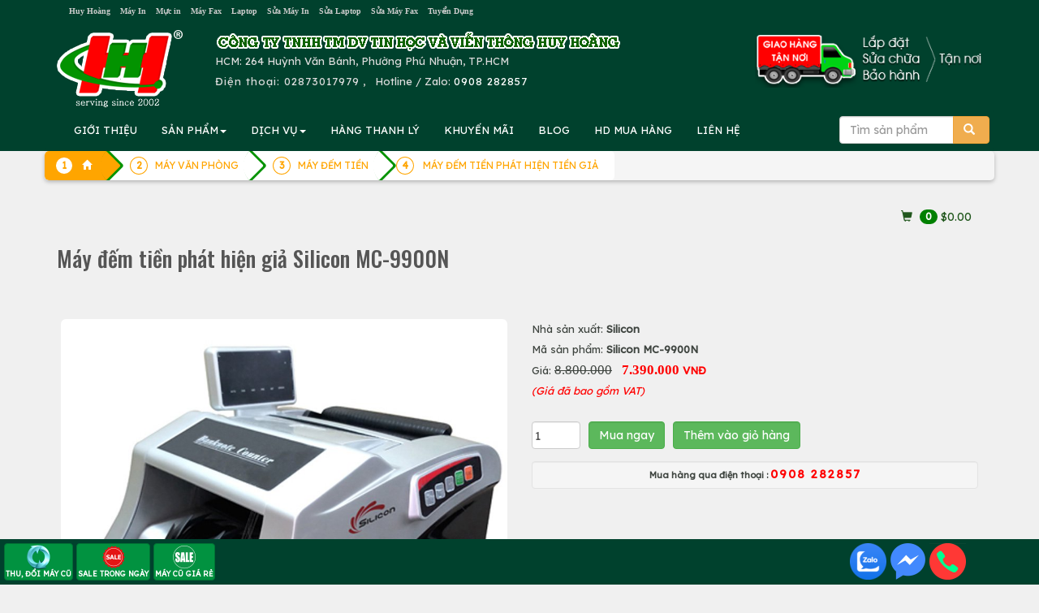

--- FILE ---
content_type: text/html; charset=UTF-8
request_url: https://huyhoang.vn/May-dem-tien-phat-hien-gia-Silicon-MC-9900N
body_size: 239753
content:
		<!DOCTYPE html>
		<html lang="vi">
		<head>
			<meta charset="utf-8">
			<title>Máy đếm tiền phát hiện giả Silicon MC-9900N</title>
			<meta name="description" content="Máy đếm tiền thông minh Silicon MC, 9900N, Silicon MC,  9900N, Silicon MC9900N ">
			<meta name="keywords" content="Máy đếm tiền phát hiện giả Silicon MC-9900N,khuyến mãi,máy đếm tiền phát hiện tiền giả,máy đếm tiền,máy văn phòng" >
			
			<meta property="og:url" itemprop="url" content="https://huyhoang.vn/May-dem-tien-phat-hien-gia-Silicon-MC-9900N" />
			<meta content="huyhoang.vn" property="og:site_name" />
			<meta content="article" property="og:type" />
			<meta property="og:title" content="Máy đếm tiền phát hiện giả Silicon MC-9900N" itemprop="headline"  />
			<meta property="og:description" content="Máy đếm tiền thông minh Silicon MC, 9900N, Silicon MC,  9900N, Silicon MC9900N " />
			<link rel="preconnect" href="https://fonts.googleapis.com">
			<link rel="preconnect" href="https://fonts.gstatic.com" crossorigin>
			
			<meta property='fb:admins' content='100001431315558,100000196169158' /><meta property='fb:app_id' content='1695389204011708' /><meta name='google-site-verification' content='IEJyBivmGLriiQDL_uD3QvKY02wpnhUxG5Bx3ljSS1Q' /><link rel="canonical" href="https://huyhoang.vn/May-dem-tien-phat-hien-gia-Silicon-MC-9900N">			
			<meta name="apple-mobile-web-app-capable" content="yes" />
			<meta name="mobile-web-app-capable" content="yes">
		  <base href="https://huyhoang.vn/">			<meta name="viewport" content="width=device-width, initial-scale=1">
			<link rel="stylesheet" href="images/bootstrap.min.css">
			<link  rel="stylesheet" href="//maxcdn.bootstrapcdn.com/font-awesome/4.2.0/css/font-awesome.min.css">
			
			<script src="https://huyhoang.vn/images/jquery.min.js"></script>
			<script src="https://huyhoang.vn/images/bootstrap.min.js"></script>

			
			<link rel="icon" href="favicon.ico" type="image/x-icon" />

			
<!-- Google Tag Manager -->
<script>(function(w,d,s,l,i){w[l]=w[l]||[];w[l].push({'gtm.start':
new Date().getTime(),event:'gtm.js'});var f=d.getElementsByTagName(s)[0],
j=d.createElement(s),dl=l!='dataLayer'?'&l='+l:'';j.async=true;j.src=
'https://www.googletagmanager.com/gtm.js?id='+i+dl;f.parentNode.insertBefore(j,f);
})(window,document,'script','dataLayer','GTM-WHTJ8X');</script>
<!-- End Google Tag Manager -->
			
			
			<link href="css-25-01-15-06-45-36-huyhoang.vn.css" rel="stylesheet" type="text/css" />
		<link rel="stylesheet" href="//cdn.htm.wiki/colorbox.css" /> 
		<script src="//cdn.htm.wiki/jquery.colorbox.js"></script>
		<script src="//cdn.htm.wiki/myy.colorbox.js"></script>
	
    <script type="text/javascript" src="images/jquery.smartmenus.js"></script>
    <script type="text/javascript" src="images/jquery.smartmenus.bootstrap.js"></script>
	<link href="images/jquery.smartmenus.bootstrap.css" rel="stylesheet">

<script type="text/javascript" src="images/jquery.sticky.js"></script>
  <script>
    $(window).load(function(){
	  $("#adleft").sticky({ topSpacing: 270, bottomSpacing: 0,center:true, className:"heyleft" });
	  $("#adright").sticky({ topSpacing: 370, bottomSpacing: 0,center:true, className:"heyright" });
      $("#sticker").sticky({ topSpacing: 70, bottomSpacing: 30,center:true, className:"hey" });
	  if(window.matchMedia('(min-width: 700px)').matches) {
           $("#header").sticky({ topSpacing: 0});
        }
    });
  </script>
<!--Start of AutoAds Tracking Code-->
<script id="autoAdsMaxLead-widget-script" src="https://cdn.autoads.asia/scripts/autoads-maxlead-widget.js?business_id=F20F4A74E5804F8F827F68E50D0E8D1C" type="text/javascript" charset="UTF-8" async=""></script>
<!--End of AutoAds Tracking Code-->
<script>
  (function(d, s, id, t) {
    if (d.getElementById(id)) return;
    var js, fjs = d.getElementsByTagName(s)[0];
    js = d.createElement(s);
    js.id = id;
    js.src = 'https://widget.oncustomer.asia/js/index.js?token=' + t;
    fjs.parentNode.insertBefore(js, fjs);}
  (document, 'script', 'oc-chat-widget-bootstrap', 'b206d00216685deaa7798e894711b306'));
</script>
</head>
<body>


		<div class='container-fluid' style='background:#00412D'><center>
			<div class='row container' style='color:#777777'>
				<div class='col-sm-12 col-md-9 hidden-xs text-left'>
					<a class='att hidden-md' href=index.php>						Huy Hoàng</a> &nbsp; 
					<a class=att href=may-in>						Máy In</a> &nbsp; 
					<a class=att href=muc-in>						Mực in</a> &nbsp; 
					<a class=att href=may-fax>						Máy Fax</a> &nbsp; 
					<a class=att href=laptop>						Laptop</a> &nbsp; 
					<a class=att href=sua-may-in>	Sửa Máy In</a> &nbsp; 
					<a class=att href=sua-laptop>	Sửa Laptop</a> &nbsp; 
					<a class=att href=sua-may-fax>	Sửa Máy Fax</a> &nbsp; 
					<a class='att hidden-sm' href=html/tuyen-dung.htm>		Tuyển Dụng</a>
				</div>
				<div class='text-right col-xs-12 col-md-3 hidden-sm' style=' font-size:90%'>
					<div class='hidden-md hidden-lg text-left '>
						<center>
						<table border=0><tr><td align=left style='padding:10px'>
						
								<a href=index.php>
								<img src=images/logo-small.png class='img-responsive'>
								</a>
						</td>
						<td class=hhdiachimobile style='color:#dcdcdc'>
							<b style='letter-spacing:2px'>CTY TIN HỌC VÀ VIỄN THÔNG HUY HOÀNG</b><br>
							<b>HUY HOANG INFORTECH Co., Ltd</b><br>
							<b class='glyphicon glyphicon-phone-alt'></b>&nbsp; <b style='letter-spacing: 2px'>ĐT: <a class=tel href='tel:02873017979'>02873017979</a>
							<br>Hotline / Zalo: <a href=tel:0908282857 class=tel>0908 282857</a>
							</b>
						</td>
						<td class=hhdiachimobile480 style='float:right;color:white'>
							<b style='letter-spacing: 4px;color:white'>HUYHOANG.VN</b><br>
							<b class='glyphicon glyphicon-phone-alt'></b><a href=tel:02873017979 style='color:white;letter-spacing:1px'>02873017979</a><br>
							Hotline / Zalo: <a href=tel:0908282857 style='color:white;letter-spacing:1px'>0908 282857</a>
						</td>
						</tr></table>
					</div>
					<div class='hidden-xs' style='letter-spacing: 1px;color:#cc0000'>
					
					</div>
				</div>
			</div></center>
		</div>

<div class=container-fluid style='background:#00412D'>
		<div class='container' >
			<div class='row hidden-xs'>
				<div class='col-sm-2 hidden-xs'><a href=index.php><img src=images/logo.png class='img-responsive' style='margin:10px 0px 0px 0px;vertical-align:middle'></a></div>
				<div class='col-xs-12 col-sm-10 text-left' style='color:#dcdcdc;vertical-align:middle;margin:10px 0px 0px 0px'>
					<img src=images/congty.png border=0 class='img-responsive hidden-xs'>
					
					<div style='float:right;padding-bottom:10px' class='hidden-sm'><img src=images/giao-hang-tan-noi2.png border=0 class='img-responsive hidden-sm' style='float:right;margin-top:-20px'>
					<!--
						<form method='post' action=action.php class='form-inline'>
						<div class='input-group'>
							<input type=text class='form-control' name=keyword id=keyword value='' placeholder='Tìm sản phẩm' autocomplete=off >
							<input type=hidden name=mod value='search'>
							       <div class='input-group-btn'>
									   <button class='btn btn-warning' type=submit>
									   <span class='glyphicon glyphicon-search'></span>
									   </button>
								   </div>
							
						</div>
						<br>
						 <div id='suggestlist' style='position:absolute;z-index:99!important'></div>
						</form>
					!-->
					</div>
					<div class='hidden-sm hidden-md hidden-lg'><b>CÔNG TY TIN HỌC VÀ VIỄN THÔNG HUY HOÀNG</b><br></div>
					<!--HUY HOANG INFOTECH Co., Ltd<br>!-->
					HCM: 264 Huỳnh Văn Bánh, Phường Phú Nhuận, TP.HCM<br>
					
					<span style='letter-spacing: 1px'>Điện thoại: 
					 <a class=tel href='tel:02873017979' style='text-decoration:none;color:#dcdcdc'> 02873017979</span></a>
					 , &nbsp; Hotline / Zalo: <a href=tel:0908282857 style='color:white;letter-spacing:1px'>0908 282857</a>
					
				</div>
			</div>
		</div>
</div>
<!-- Static navbar -->
<div class=container-fluid  style='padding:0px;position:relative;z-index: 50 !important;background:#00412D;padding: 0px' >
<div id='header' style='padding:0px;position:relative'>
<div class='container navbar navbar-default' role='navigation' style='padding:0px 5px 0px 5px;background:#00412D;' >
  <div class='navbar-header'>
    <button type='button' class='navbar-toggle ' data-toggle='collapse' data-target='.navbar-collapse' style='float:left;margin-left:20px;'>
      <b class='sr-only'>Toggle navigation</b>
      <b class='icon-bar' style='background:#FF6A00'></b>
      <b class='icon-bar' style='background:#FF6A00'></b>
      <b class='icon-bar' style='background:#FF6A00'></b>
    </button>
<form method='post' action=action.php class='navbar-right hidden-sm hidden-md hidden-lg' >
<input type=hidden name=mod value='search'>
   <div class='input-group' style='padding-top:8px;pading-right:10px;margin-right:20px'>
       <input type='Search' name=keyword id=keyword2 value='' placeholder='Tìm sản phẩm' class='form-control'  autocomplete=off />
       <div class='input-group-btn'>
           <button class='btn btn-warning' type=submit>
           <span class='glyphicon glyphicon-search'></span>
           </button>
       </div>
   </div>
</form>	
  </div>
  <div class='navbar-collapse collapse'>

    <!-- Left nav -->
    <ul class='nav navbar-nav'>
      <li class='hidden-md hidden-lg'><a class='glyphicon glyphicon-home' href='index.php'></a></li>
      <li class='hidden-sm'> <a href=html/gioi-thieu.htm>GIỚI THIỆU</a></li>	
      <li><a href='#'>SẢN PHẨM<b class=caret></b></a>
        <ul class='dropdown-menu'>
				<li class='hidden-xs hidden-md hidden-lg'><a href=list-Hang-thanh-ly/652/0/>HÀNG THANH LÝ</a></li>
				<li class='hidden-xs hidden-md hidden-lg'><a href=list-Khuyen-mai/653/0/>KHUYẾN MÃI</a></li>
				<!--product!-->
				
	<li><a href=laptop>Laptop<b class=caret></b></a>
	
		<ul class='dropdown-menu'>
		
									<li><a href=laptop-hp-compaq>Laptop HP</a></li>
									
									<li><a href=laptop-dell>Laptop DELL</a></li>
									
									<li><a href=laptop-Asus>Laptop ASUS</a></li>
									
									<li><a href=laptop-acer>Laptop ACER</a></li>
									
									<li><a href=laptop-toshiba>Laptop TOSHIBA</a></li>
									
									<li><a href=laptop-ibm-lenovo>Laptop IBM LENOVO</a></li>
									
									<li><a href=laptop-apple>Laptop MACBOOK</a></li>
									
									<li><a href=laptop-samsung>Laptop SAMSUNG</a></li>
									
									<li><a href=laptop-cu>LAPTOP CŨ</a></li>
									
	<li><a href=linh-kien-apple>LINH KIỆN APPLE<b class=caret></b></a>
	
		<ul class='dropdown-menu'>
		
									<li><a href=linh-kien-mac>LINH KIỆN MAC</a></li>
									
									<li><a href=linh-kien-ipad>LINH KIỆN IPAD</a></li>
									
									<li><a href=list-LINH-KIEN-IPOD/51/0/>LINH KIỆN IPOD</a></li>
									
									<li><a href=linh-kien-iphone>LINH KIỆN IPHONE</a></li>
									</ul>
		</li>
	
	<li><a href=may-tinh-bang-tablet>MÁY TÍNH BẢNG TABLET<b class=caret></b></a>
	
		<ul class='dropdown-menu'>
		
									<li><a href=list-IPAD/53/0/>IPAD</a></li>
									
									<li><a href=tablet-lenovo>TABLET LENOVO</a></li>
									</ul>
		</li>
	
									<li><a href=list-LAPTOP-GAME-DO-HOA/805/0/>LAPTOP GAME/ĐỒ HỌA</a></li>
									
									<li><a href=list-Laptop-AVITA/1004/0/>Laptop AVITA</a></li>
									
									<li><a href=list-LAPTOP-MSI/1040/0/>LAPTOP MSI</a></li>
									
									<li><a href=list-LAPTOP-GIGABYTE/1055/0/>LAPTOP GIGABYTE</a></li>
									
									<li><a href=list-LAPTOP-LG/1092/0/>LAPTOP LG</a></li>
									
									<li><a href=list-LAPTOP-HP-OMEN-VICTUS/1094/0/>LAPTOP HP OMEN-VICTUS</a></li>
									
									<li><a href=list-LAPTOP-NK/1285/0/>LAPTOP NK</a></li>
									</ul></li>
				
	<li><a href=list-Muc-in-chinh-hang/991/0/>Mực in chính hãng<b class=caret></b></a>
	
		<ul class='dropdown-menu'>
		
	<li><a href=muc-in-hp>MỰC IN HP<b class=caret></b></a>
	
		<ul class='dropdown-menu'>
		
									<li><a href=muc-may-in-kho-lon-a1-a0-hp>MỰC MÁY IN KHỔ LỚN A1 A0 HP</a></li>
									
									<li><a href=muc-in-phun-hp>MỰC IN PHUN HP</a></li>
									
									<li><a href=muc-in-laser-den-trang-hp>MỰC IN LASER ĐEN TRẮNG HP</a></li>
									
									<li><a href=muc-in-laser-mau-hp>MỰC IN LASER MÀU HP</a></li>
									</ul>
		</li>
	
	<li><a href=muc-in-canon>MỰC IN CANON<b class=caret></b></a>
	
		<ul class='dropdown-menu'>
		
									<li><a href=muc-in-laser-mau-canon>MỰC IN LASER MÀU CANON</a></li>
									
									<li><a href=muc-in-phun-canon>MỰC IN PHUN CANON</a></li>
									
									<li><a href=muc-in-laser-canon>MỰC IN LASER CANON</a></li>
									</ul>
		</li>
	
	<li><a href=muc-in-tuong-thich-hh>MỰC TƯƠNG THÍCH HH<b class=caret></b></a>
	
		<ul class='dropdown-menu'>
		
									<li><a href=muc-in-hh-for-hp>MỰC IN HH FOR HP</a></li>
									
									<li><a href=muc-in-hh-for-canon>MỰC IN HH FOR CANON</a></li>
									
									<li><a href=muc-in-hh-for-samsung>MỰC IN HH FOR SAMSUNG</a></li>
									
									<li><a href=muc-in-hh-for-brother>MỰC IN HH FOR BROTHER</a></li>
									
									<li><a href=muc-in-hh-for-xerox>MỰC IN HH FOR XEROX</a></li>
									
									<li><a href=muc-in-hh-for-epson>MỰC IN HH FOR EPSON</a></li>
									
									<li><a href=list-MUC-IN-HH-FOR-PANASONIC/743/0/>MỰC IN HH FOR PANASONIC</a></li>
									
									<li><a href=list-MUC-IN-HH-FOR-RICOH/787/0/>MỰC IN HH FOR RICOH</a></li>
									
									<li><a href=list-MUC-IN-HH-FOR-DELL/834/0/>MỰC IN HH FOR DELL</a></li>
									
									<li><a href=list-MUC-IN-HH-FOR-OKI/907/0/>MỰC IN HH FOR OKI</a></li>
									</ul>
		</li>
	
	<li><a href=muc-in-xerox>MỰC IN XEROX<b class=caret></b></a>
	
		<ul class='dropdown-menu'>
		
									<li><a href=muc-in-laser-xerox>MỰC IN LASER XEROX</a></li>
									
									<li><a href=muc-in-laser-mau-xerox>MỰC IN LASER MÀU XEROX</a></li>
									</ul>
		</li>
	
	<li><a href=muc-in-konica-minolta>MỰC KONICA MINOLTA<b class=caret></b></a>
	
		<ul class='dropdown-menu'>
		
									<li><a href=muc-in-laser-mau-konica-minolta>MỰC IN LASER MÀU KONICA MINOLTA</a></li>
									
									<li><a href=muc-in-laser-konica-minolta>MỰC IN LASER KONICA</a></li>
									</ul>
		</li>
	
	<li><a href=muc-in-brother>MỰC IN BROTHER<b class=caret></b></a>
	
		<ul class='dropdown-menu'>
		
									<li><a href=muc-in-phun-brother>MỰC IN PHUN BROTHER</a></li>
									
									<li><a href=muc-in-laser-mau-brother>MỰC IN LASER MÀU BROTHER</a></li>
									
									<li><a href=muc-in-laser-brother>MỰC IN LASER BROTHER</a></li>
									</ul>
		</li>
	
	<li><a href=muc-in-ricoh>MỰC IN RICOH<b class=caret></b></a>
	
		<ul class='dropdown-menu'>
		
									<li><a href=muc-fax-ricoh>MỰC FAX RICOH</a></li>
									
									<li><a href=muc-in-laser-den-trang-ricoh>MỰC IN LASER ĐEN TRẮNG RICOH</a></li>
									
									<li><a href=muc-in-laser-mau-ricoh>MỰC IN LASER MÀU RICOH</a></li>
									
									<li><a href=list-MUC-NAP-RICOH/771/0/>MỰC NẠP RICOH</a></li>
									</ul>
		</li>
	
									<li><a href=muc-in-kasta>MỰC IN SƠ ĐỒ KASTAR</a></li>
									
	<li><a href=muc-in-samsung>MỰC IN SAMSUNG<b class=caret></b></a>
	
		<ul class='dropdown-menu'>
		
									<li><a href=muc-in-laser-samsung>MỰC IN LASER SAMSUNG</a></li>
									
									<li><a href=muc-in-laser-mau-samsung>MỰC IN LASER MÀU SAMSUNG</a></li>
									</ul>
		</li>
	
	<li><a href=muc-in-oki>MỰC IN OKI<b class=caret></b></a>
	
		<ul class='dropdown-menu'>
		
									<li><a href=ribbon-ruy-bang-oki>RIBBON - RUY BĂNG OKI</a></li>
									
									<li><a href=muc-in-laser-oki>MỰC IN LASER OKI</a></li>
									
									<li><a href=muc-in-laser-mau-oki>MỰC IN LASER MÀU OKI</a></li>
									</ul>
		</li>
	
									<li><a href=muc-in-lefami>MỰC IN LEFAMI</a></li>
									
	<li><a href=muc-in-lexmark>MỰC IN LEXMARK<b class=caret></b></a>
	
		<ul class='dropdown-menu'>
		
									<li><a href=muc-in-phun-lexmark>MỰC IN PHUN LEXMARK</a></li>
									</ul>
		</li>
	
	<li><a href=muc-in-epson>MỰC IN EPSON<b class=caret></b></a>
	
		<ul class='dropdown-menu'>
		
									<li><a href=ribbon-epson>RIBBON EPSON</a></li>
									
									<li><a href=muc-in-laser-mau-epson>MỰC IN LASER MÀU EPSON</a></li>
									
									<li><a href=muc-in-phun-epson>MỰC IN PHUN EPSON</a></li>
									
									<li><a href=muc-in-laser-epson>MỰC IN LASER EPSON</a></li>
									</ul>
		</li>
	
									<li><a href=muc-in-fullmark>MỰC IN FULLMARK</a></li>
									
									<li><a href=muc-in-oliverti>MỰC IN OLIVERTI</a></li>
									
	<li><a href=muc-may-in-nhan>MỰC MÁY IN NHÃN BROTHER<b class=caret></b></a>
	
		<ul class='dropdown-menu'>
		
									<li><a href=bang-nhan-brother-tze-tieu-chuan>BĂNG NHÃN BROTHER TZE TIÊU CHUẨN</a></li>
									
									<li><a href=nhan-giay-dk-lien-tuc-cho-may-ql>NHÃN GIẤY DK LIÊN TỤC CHO MÁY QL</a></li>
									
									<li><a href=nhan-giay-dk-be-roi-cho-may-ql>NHÃN GIẤY DK BẾ RỜI CHO MÁY QL</a></li>
									
									<li><a href=nhan-phim-dk>NHÃN PHIM DK</a></li>
									
									<li><a href=bang-nhan-brother-tze-loai-sieu-dinh>BĂNG NHÃN BROTHER TZE LOẠI SIÊU DÍNH</a></li>
									
									<li><a href=bang-nhan-brother-tze-loai-sieu-deo>BĂNG NHÃN BROTHER TZE LOẠI SIÊU DẺO</a></li>
									
									<li><a href=bang-nhan-brother-tze-mau-bac>BĂNG NHÃN BROTHER TZE MÀU BẠC</a></li>
									
	<li><a href=list-BANG-NHAN-BROTHER-HZe-OEM/891/0/>BĂNG NHÃN BROTHER HZe - OEM<b class=caret></b></a>
	
		<ul class='dropdown-menu'>
		
									<li><a href=list-Bang-nhan-HZe-chuan/893/0/>Băng nhãn HZe chuẩn</a></li>
									
									<li><a href=list-Bang-nhan-HZe-sieu-deo/894/0/>Băng nhãn HZe siêu dẻo</a></li>
									
									<li><a href=list-Bang-nhan-HZe-sieu-dinh/895/0/>Băng nhãn HZe siêu dính</a></li>
									
									<li><a href=list-Bang-nhan-HZe-mau-bac/896/0/>Băng nhãn HZe màu bạc</a></li>
									
									<li><a href=list-Bang-nhan-HZe-da-quang/897/0/>Băng nhãn HZe dạ quang</a></li>
									
									<li><a href=list-Bang-nhan-HZe-an-ninh/898/0/>Băng nhãn HZe an ninh</a></li>
									</ul>
		</li>
	
	<li><a href=list-BANG-NHAN-BROTHER-TZ2-OEM/892/0/>BĂNG NHÃN BROTHER TZ2 - OEM<b class=caret></b></a>
	
		<ul class='dropdown-menu'>
		
									<li><a href=list-Bang-nhan-TZ2-chuan/899/0/>Băng nhãn TZ2 chuẩn</a></li>
									
									<li><a href=list-Bang-nhan-TZ2-sieu-deo/900/0/>Băng nhãn TZ2 siêu dẻo</a></li>
									
									<li><a href=list-Bang-nhan-TZ2-sieu-dinh/901/0/>Băng nhãn TZ2 siêu dính</a></li>
									</ul>
		</li>
	
									<li><a href=list-BANG-NHAN-EK-CHO-MAY-BROTHER-QL/1212/0/>BĂNG NHÃN EK CHO MÁY BROTHER QL</a></li>
									</ul>
		</li>
	
									<li><a href=muc-in-printronix>MỰC IN PRINTRONIX</a></li>
									
									<li><a href=muc-in-tally-genicom>MỰC IN TALLY GENICOM</a></li>
									
									<li><a href=list-MUC-IN-CASIO/879/0/>MỰC IN CASIO</a></li>
									
									<li><a href=list-MUC-IN-CITIZEN/880/0/>MỰC IN CITIZEN</a></li>
									
	<li><a href=list-MUC-IN-PANTUM/1102/0/>MỰC IN PANTUM<b class=caret></b></a>
	
		<ul class='dropdown-menu'>
		
									<li><a href=list-MUC-IN-DEN-TRANG-PANTUM/1103/0/>MỰC IN ĐEN TRẮNG PANTUM</a></li>
									
									<li><a href=list-MUC-IN-LASER-MAU-PANTUM/1104/0/>MỰC IN LASER MÀU PANTUM</a></li>
									</ul>
		</li>
	</ul></li>
				
	<li><a href=may-in>Máy in<b class=caret></b></a>
	
		<ul class='dropdown-menu'>
		
	<li><a href=may-in-hp>MÁY IN HP<b class=caret></b></a>
	
		<ul class='dropdown-menu'>
		
									<li><a href=may-in-hp-phun-mau>Máy in phun màu HP</a></li>
									
									<li><a href=may-in-hp-laser-a3>Máy in laser HP A3</a></li>
									
									<li><a href=may-in-hp-laser-mau-da-nang>Máy in laser màu đa năng HP</a></li>
									
									<li><a href=may-in-hp-laser-mau>Máy in laser màu HP</a></li>
									
									<li><a href=may-in-hp-laser-da-nang>Máy in laser đa năng HP</a></li>
									
									<li><a href=may-in-hp-laser-den>Máy in laser HP</a></li>
									</ul>
		</li>
	
	<li><a href=may-in-canon>MÁY IN CANON<b class=caret></b></a>
	
		<ul class='dropdown-menu'>
		
									<li><a href=may-in-da-nang-canon>Máy in laser đa năng Canon</a></li>
									
									<li><a href=may-in-laser-canon-a3>Máy in laser Canon A3</a></li>
									
									<li><a href=may-in-phun-mau-canon>Máy in phun màu Canon</a></li>
									
									<li><a href=may-in-laser-mau-canon>Máy in laser màu Canon</a></li>
									
									<li><a href=may-in-laser-canon>Máy in laser Canon</a></li>
									
									<li><a href=list-May-in-anh-Canon/764/0/>Máy in ảnh Canon</a></li>
									</ul>
		</li>
	
	<li><a href=may-in-epson>MÁY IN EPSON<b class=caret></b></a>
	
		<ul class='dropdown-menu'>
		
									<li><a href=may-in-lien-tuc-epson>Máy in phun màu Epson</a></li>
									
									<li><a href=may-in-laser-mau-epson>Máy in laser màu Epson</a></li>
									
									<li><a href=may-in-kim-epson>Máy in kim Epson</a></li>
									
									<li><a href=may-in-laser-epson>Máy in laser Epson</a></li>
									
									<li><a href=may-in-phun-mau-epson>Máy in phun đen trắng Epson</a></li>
									
									<li><a href=may-in-bill-tinh-tien-epson>Máy in bill tính tiền Epson</a></li>
									</ul>
		</li>
	
	<li><a href=may-in-oki>MÁY IN OKI<b class=caret></b></a>
	
		<ul class='dropdown-menu'>
		
									<li><a href=may-in-laser-mau-oki-a4>Máy in laser màu OKI A4</a></li>
									
									<li><a href=may-in-kim-oki>Máy in kim, in hóa đơn OKI</a></li>
									
									<li><a href=may-in-laser-mono-oki>Máy in laser trắng đen OKI</a></li>
									
									<li><a href=may-in-da-nang-oki>MÁY IN ĐA NĂNG OKI</a></li>
									
									<li><a href=may-in-laser-mau-oki-a3>MÁY IN LASER MÀU OKI A3</a></li>
									
									<li><a href=list-MAY-IN-OKI-DEN-TRANG-A3/797/0/>MÁY IN OKI ĐEN TRẮNG A3</a></li>
									</ul>
		</li>
	
	<li><a href=may-in-ricoh>MÁY IN RICOH<b class=caret></b></a>
	
		<ul class='dropdown-menu'>
		
									<li><a href=may-in-ricoh-da-chuc-nang>MÁY IN RICOH ĐA CHỨC NĂNG</a></li>
									
									<li><a href=may-in-ricoh-laser-mau>MÁY IN RICOH LASER MÀU</a></li>
									
									<li><a href=may-in-ricoh-laser-den>MÁY IN RICOH LASER ĐEN</a></li>
									</ul>
		</li>
	
	<li><a href=may-in-xerox>MÁY IN XEROX<b class=caret></b></a>
	
		<ul class='dropdown-menu'>
		
									<li><a href=may-in-laser-xerox>Máy in laser Fuji Xerox A4</a></li>
									
									<li><a href=may-in-laser-mau-xerox>Máy in laser màu Fuji Xerox A3,A4</a></li>
									
									<li><a href=may-in-da-nang-xerox>Máy in đa năng Fiji Xerox A4</a></li>
									
									<li><a href=list-May-in-laser-Fuji-Xerox-A3/772/0/>Máy in laser Fuji Xerox A3</a></li>
									
									<li><a href=list-May-in-laser-mau-da-nang-Fuji-Xerox-A4/773/0/>Máy in laser màu đa năng Fuji Xerox A4</a></li>
									</ul>
		</li>
	
	<li><a href=may-in-brother>MÁY IN BROTHER<b class=caret></b></a>
	
		<ul class='dropdown-menu'>
		
									<li><a href=may-in-laser-brother>Máy in laser đen trắng Brother</a></li>
									
									<li><a href=may-in-da-nang-brother>Máy in laser đa năng Brother</a></li>
									
									<li><a href=may-in-laser-mau-brother>Máy in laser màu Brother</a></li>
									
									<li><a href=may-in-nhan-brother>Máy in nhãn Brother</a></li>
									
									<li><a href=may-in-lien-tuc-brother>Máy in phun màu Brother</a></li>
									</ul>
		</li>
	
	<li><a href=may-in-panasonic>MÁY IN PANASONIC<b class=caret></b></a>
	
		<ul class='dropdown-menu'>
		
									<li><a href=may-in-laser-panasonic>MÁY IN LASER PANASONIC</a></li>
									
									<li><a href=may-in-laser-da-nang-panasonic>MÁY IN LASER ĐA NĂNG PANASONIC</a></li>
									</ul>
		</li>
	
	<li><a href=may-in-samsung>MÁY IN SAMSUNG<b class=caret></b></a>
	
		<ul class='dropdown-menu'>
		
									<li><a href=may-in-laser-samsung>MÁY IN LASER SAMSUNG</a></li>
									
									<li><a href=may-in-laser-mau-samsung>MÁY IN LASER MÀU SAMSUNG</a></li>
									
									<li><a href=may-in-laser-da-nang>MÁY IN LASER ĐA NĂNG</a></li>
									</ul>
		</li>
	
									<li><a href=may-in-hieu-khac>MÁY IN HIỆU KHÁC</a></li>
									
									<li><a href=may-in-citizen>MÁY IN CITIZEN</a></li>
									
									<li><a href=may-in-topcash>MÁY IN TOPCASH</a></li>
									
									<li><a href=may-in-dataprint>MÁY IN DATAPRINT</a></li>
									
									<li><a href=may-in-sbarco>MÁY IN SBARCO</a></li>
									
									<li><a href=may-in-eltron>MÁY IN ELTRON</a></li>
									
									<li><a href=may-in-datamax>MÁY IN DATAMAX</a></li>
									
									<li><a href=may-in-bixolon>MÁY IN BIXOLON</a></li>
									
									<li><a href=may-in-sato>MÁY IN SATO</a></li>
									
									<li><a href=may-in-godex>MÁY IN GODEX</a></li>
									
									<li><a href=may-in-zebra>MÁY IN ZEBRA</a></li>
									
									<li><a href=may-in-tsc>MÁY IN TSC</a></li>
									
									<li><a href=may-in-olivetti>MÁY IN OLIVETTI</a></li>
									
									<li><a href=list-MAY-IN-XPRINTER/886/0/>MÁY IN XPRINTER</a></li>
									
									<li><a href=list-MAY-IN-HONEYWELL/912/0/>MÁY IN HONEYWELL</a></li>
									
									<li><a href=list-MAY-IN-DON-HANG-SHOPEE-LAZADA-TIKI-GHTK-TIKTOK/1023/0/>MÁY IN ĐƠN HÀNG SHOPEE LAZADA TIKI GHTK TIKTOK</a></li>
									
	<li><a href=list-MAY-IN-PANTUM/1098/0/>MÁY IN PANTUM<b class=caret></b></a>
	
		<ul class='dropdown-menu'>
		
									<li><a href=list-May-in-laser-don-nang-Pantum/1099/0/>Máy in laser đơn năng Pantum</a></li>
									
									<li><a href=list-May-in-laser-da-nang-Pantum/1100/0/>Máy in laser đa năng Pantum</a></li>
									</ul>
		</li>
	
									<li><a href=list-MAY-IN-iDPRT/1107/0/>MÁY IN iDPRT</a></li>
									
									<li><a href=list-MAY-IN-MAXSION/1157/0/>MÁY IN MAXSION</a></li>
									
									<li><a href=list-MAY-IN-TECH-PRINTER/1183/0/>MÁY IN TECH PRINTER</a></li>
									</ul></li>
				
	<li><a href=muc-photocopy-linh-kien-photocopy>PHOTOCOPY<b class=caret></b></a>
	
		<ul class='dropdown-menu'>
		
									<li><a href=muc-nap-photo-cac-loai>MỰC NẠP PHOTO CÁC LOẠI</a></li>
									
									<li><a href=day-curoa-may-photocopy>DÂY CUROA MÁY PHOTOCOPY</a></li>
									
									<li><a href=master-che-ban-photocopy>MASTER CHẾ BẢN PHOTOCOPY</a></li>
									
									<li><a href=dau-silicone-photocopy>DẦU SILICONE PHOTOCOPY</a></li>
									
									<li><a href=nhong-photocopy-gear>NHÔNG PHOTOCOPY </a></li>
									
									<li><a href=banh-xe-photocopy-paper-pickup>BÁNH XE PHOTOCOPY </a></li>
									
									<li><a href=rulo-dau-photocopy-oil-ruller-web-dau>RULÔ DẦU PHOTOCOPY </a></li>
									
									<li><a href=bo-ngat-dien-photocopy-thermistor>BỘ NGẮT ĐIỆN PHOTOCOPY </a></li>
									
									<li><a href=co-photocopy-picker-finger>CÒ PHOTOCOPY </a></li>
									
									<li><a href=rulo-ep-photocopy-lower-sleever-roller>RULÔ ÉP PHOTOCOPY </a></li>
									
									<li><a href=rulo-say-photocopy-upper-furser-roller>RULÔ SẤY PHOTOCOPY </a></li>
									
									<li><a href=gat-bang-tai-photocopy-transfer-belt-cleaning>GẠT BĂNG TẢI PHOTOCOPY </a></li>
									
									<li><a href=bang-tai-photocopy-transfer-belt>BĂNG TẢI PHOTOCOPY </a></li>
									
									<li><a href=truc-chai-sach-photocopy-cleaning-brush>TRỤC CHẢI SẠCH PHOTOCOPY </a></li>
									
									<li><a href=truc-rulo-sac-photocopy-charge-roller>TRỤC RULÔ SẠC PHOTOCOPY </a></li>
									
									<li><a href=gat-drum-photocopy-drum-cleaning-blade>GẠT DRUM PHOTOCOPY </a></li>
									
									<li><a href=trong-photocopy-drum>TRỐNG PHOTOCOPY </a></li>
									
									<li><a href=bot-tu-photocopy-developer>BỘT TỪ PHOTOCOPY </a></li>
									
	<li><a href=muc-photocopy-sharp>MỰC PHOTOCOPY SHARP <b class=caret></b></a>
	
		<ul class='dropdown-menu'>
		
									<li><a href=list-MUC-IN-SHARP/1003/0/>MỰC IN SHARP</a></li>
									</ul>
		</li>
	
									<li><a href=muc-photocopy-mita>MỰC PHOTOCOPY MITA </a></li>
									
									<li><a href=muc-photocopy-konica-minolta>MỰC PHOTOCOPY KONICA MINOLTA </a></li>
									
									<li><a href=muc-photocopy-panasonic>MỰC PHOTOCOPY PANASONIC </a></li>
									
									<li><a href=muc-photocopy-xerox>MỰC PHOTOCOPY XEROX </a></li>
									
									<li><a href=muc-photocopy-toshiba>MỰC PHOTOCOPY TOSHIBA </a></li>
									
									<li><a href=muc-photocopy-ricoh>MỰC PHOTOCOPY RICOH </a></li>
									
									<li><a href=muc-photocopy-canon>MỰC PHOTOCOPY CANON </a></li>
									
									<li><a href=list-MUC-PHOTOCOPY-HP-TONER/1021/0/>MỰC PHOTOCOPY HP </a></li>
									
									<li><a href=list-MUC-PHOTOCOPY-SAMUNG-TONER/1022/0/>MỰC PHOTOCOPY SAMUNG </a></li>
									</ul></li>
				
	<li><a href=may-fax>MÁY FAX<b class=caret></b></a>
	
		<ul class='dropdown-menu'>
		
									<li><a href=may-fax-hp>MÁY FAX HP</a></li>
									
									<li><a href=may-fax-canon>MÁY FAX CANON</a></li>
									
									<li><a href=may-fax-brother>MÁY FAX BROTHER</a></li>
									
	<li><a href=linh-kien-may-fax>LINH KIỆN MÁY FAX<b class=caret></b></a>
	
		<ul class='dropdown-menu'>
		
									<li><a href=dao-cat-may-fax>Dao cắt máy fax</a></li>
									
									<li><a href=den-scan-cis-may-fax>Đèn Scan, Cis máy fax</a></li>
									
									<li><a href=board-chinh-may-fax>Board chính máy fax</a></li>
									
									<li><a href=bo-say-may-fax>Bộ sấy máy fax</a></li>
									
									<li><a href=board-fax-board-tell>Board fax, Board Tell máy fax</a></li>
									
									<li><a href=rulo-may-fax>Rulo máy fax</a></li>
									
									<li><a href=dau-in-may-fax>Đầu in máy fax</a></li>
									
									<li><a href=board-nguon-may-fax>Board nguồn máy fax</a></li>
									</ul>
		</li>
	
									<li><a href=may-fax-cu>MÁY FAX CŨ</a></li>
									
									<li><a href=may-fax-panasonic>MÁY FAX PANASONIC</a></li>
									</ul></li>
				
	<li><a href=may-vi-tinh>MÁY VI TÍNH<b class=caret></b></a>
	
		<ul class='dropdown-menu'>
		
	<li><a href=may-tinh-de-ban>MÁY TÍNH ĐỂ BÀN<b class=caret></b></a>
	
		<ul class='dropdown-menu'>
		
									<li><a href=list-PC-HUY-HOANG-VAN-PHONG-GIA-RE/1177/0/>PC HUY HOÀNG VĂN PHÒNG GIÁ RẺ</a></li>
									
									<li><a href=list-PC-HUY-HOANG-VAN-PHONG-CAO-CAP/1178/0/>PC HUY HOÀNG VĂN PHÒNG CAO CẤP</a></li>
									
									<li><a href=list-PC-HUY-HOANG-GAMING-DO-HOA/1179/0/>PC HUY HOÀNG GAMING-ĐỒ HỌA</a></li>
									
									<li><a href=list-PC-AIO-LENOVO/1287/0/>PC AIO LENOVO</a></li>
									
									<li><a href=list-PC-AIO-SINGPC-DESKNOTE/1322/0/>PC AIO SINGPC </a></li>
									
									<li><a href=may-tinh-de-ban-asus>PC ASUS</a></li>
									
									<li><a href=may-tinh-de-ban-lenovo>PC LENOVO</a></li>
									
									<li><a href=may-tinh-de-ban-acer>PC ACER</a></li>
									
									<li><a href=may-tinh-de-ban-dell>PC DELL</a></li>
									
									<li><a href=may-tinh-de-ban-hp>PC HP</a></li>
									
									<li><a href=list-PC-AIO-ASUS-DESKNOTE/1128/0/>PC AIO ASUS </a></li>
									
									<li><a href=pc-aio-hp-desknote>PC AIO HP </a></li>
									
									<li><a href=list-PC-HP-WORKSTATION/786/0/>PC HP WORKSTATION</a></li>
									
									<li><a href=pc-aio-rosa-desknote>PC AIO DELL </a></li>
									
									<li><a href=list-PC-DELL-WORKSTATION/785/0/>PC DELL WORKSTATION</a></li>
									
									<li><a href=list-PC-AIO-ACER-DESKNOTE/1046/0/>PC AIO ACER </a></li>
									
									<li><a href=pc-aio-msi-desknote>PC AIO MSI </a></li>
									
									<li><a href=list-PC-BO-LIKENEW/994/0/>PC BỘ LIKENEW</a></li>
									
									<li><a href=list-PC-MINI-INTEL-NUC/988/0/>PC MINI INTEL NUC</a></li>
									
									<li><a href=list-PC-MINI-NUC-ASUS/997/0/>PC MINI NUC ASUS</a></li>
									</ul>
		</li>
	
	<li><a href=linh-kien-server>LINH KIỆN SERVER<b class=caret></b></a>
	
		<ul class='dropdown-menu'>
		
									<li><a href=hdd-server>HDD SERVER</a></li>
									
									<li><a href=cpu-server>CPU SERVER</a></li>
									
									<li><a href=ram-server>RAM SERVER</a></li>
									
									<li><a href=network-server>NETWORK SERVER</a></li>
									
									<li><a href=power-server>POWER SERVER</a></li>
									
									<li><a href=server-raid>SERVER RAID</a></li>
									
									<li><a href=tu-rack>TỦ RACK</a></li>
									</ul>
		</li>
	
	<li><a href=may-chu-server>MÁY CHỦ - SERVER<b class=caret></b></a>
	
		<ul class='dropdown-menu'>
		
									<li><a href=may-chu-server-hp>MÁY CHỦ SERVER HP</a></li>
									
									<li><a href=may-chu-server-dell>MÁY CHỦ SERVER DELL</a></li>
									
									<li><a href=may-chu-server-ibm>MÁY CHỦ SERVER IBM</a></li>
									</ul>
		</li>
	</ul></li>
				
	<li><a href=thiet-bi-mang>THIẾT BỊ MẠNG<b class=caret></b></a>
	
		<ul class='dropdown-menu'>
		
									<li><a href=nas-o-cung-mang>NAS - Ổ CỨNG MẠNG</a></li>
									
									<li><a href=print-server>PRINT SERVER</a></li>
									
									<li><a href=converter>SFP CONVERTER</a></li>
									
									<li><a href=thiet-bi-mang-khac>THIẾT BỊ MẠNG KHÁC</a></li>
									
									<li><a href=hub-switch>HUB, SWITCH</a></li>
									
	<li><a href=cap-mang>CÁP MẠNG<b class=caret></b></a>
	
		<ul class='dropdown-menu'>
		
									<li><a href=cable-king-master>CÁP MẠNG KINGMASTER</a></li>
									
									<li><a href=cable-hengb>CÁP MẠNG HENGB</a></li>
									
									<li><a href=cable-krone>CÁP MẠNG KRONE</a></li>
									
									<li><a href=cable-golden-link>CÁP MẠNG GOLDEN LINK</a></li>
									
									<li><a href=cable-amb>CÁP MẠNG AMP/COMMSCOPE</a></li>
									
									<li><a href=cable-vcom>CÁP MẠNG DVCOM</a></li>
									
									<li><a href=cable-dintek>CÁP MẠNG DINTEK</a></li>
									
									<li><a href=list-CAP-MANG-APTEK/777/0/>CÁP MẠNG APTEK</a></li>
									
									<li><a href=list-CAP-MANG-GOLDEN-JAPAN/1073/0/>CÁP MẠNG GOLDEN JAPAN</a></li>
									
									<li><a href=list-CAP-MANG-AD-LINK/1108/0/>CÁP MẠNG AD-LINK</a></li>
									
									<li><a href=list-CAP-MANG-UNITEK/1109/0/>CÁP MẠNG UNITEK</a></li>
									
									<li><a href=list-CAP-MANG-AMP-LX/1134/0/>CÁP MẠNG AMP LX</a></li>
									
									<li><a href=list-CAP-MANG-HIKVISION/1198/0/>CÁP MẠNG HIKVISION</a></li>
									
									<li><a href=list-CAP-MANG-UGREEN/1223/0/>CÁP MẠNG UGREEN</a></li>
									
									<li><a href=list-CAP-MANG-ORICO/1224/0/>CÁP MẠNG ORICO</a></li>
									
									<li><a href=list-CAP-MANG-ENSOHO/1264/0/>CÁP MẠNG ENSOHO</a></li>
									
									<li><a href=list-CAP-MANG-DAHUA/1276/0/>CÁP MẠNG DAHUA</a></li>
									</ul>
		</li>
	
									<li><a href=wireless-router>WIRELESS ROUTER</a></li>
									
									<li><a href=adsl-adsl-wireless>ADSL, ADSL WIRELESS</a></li>
									
									<li><a href=network-card>NETWORK CARD</a></li>
									
									<li><a href=usb-3g-3g-mobile>THIẾT BỊ WIFI 3G, 4G, 5G</a></li>
									
									<li><a href=cable-t-link>CÁP ĐIỆN THOẠI</a></li>
									
									<li><a href=list-USB-BLUETOOTH/799/0/>USB BLUETOOTH</a></li>
									
	<li><a href=list-THIET-BI-MANG-LINKSYS/813/0/>THIẾT BỊ MẠNG LINKSYS<b class=caret></b></a>
	
		<ul class='dropdown-menu'>
		
									<li><a href=switch-lynksys>SWITCH LINKSYS</a></li>
									
									<li><a href=linksys-network-wireless>LINKSYS NETWORK WIRELESS</a></li>
									
									<li><a href=linksys-adsl-router-wireless>LINKSYS ADSL, ROUTER WIRELESS</a></li>
									</ul>
		</li>
	
	<li><a href=list-THIET-BI-MANG-D-LINK/814/0/>THIẾT BỊ MẠNG D-LINK<b class=caret></b></a>
	
		<ul class='dropdown-menu'>
		
									<li><a href=switch-d-link>Switch D-Link</a></li>
									
									<li><a href=d-link-network-wireless>D-LINK NETWORK WIRELESS</a></li>
									
									<li><a href=d-link-adsl-router-wireless>D-LINK ADSL, ROUTER WIRELESS</a></li>
									
									<li><a href=list-KVM-Switch-D-Link/833/0/>KVM Switch D-Link</a></li>
									
									<li><a href=list-ADSL-ADSL-Wireless/878/0/>ADSL & ADSL Wireless</a></li>
									
									<li><a href=list-Card-Wireless-D-Link/882/0/>Card Wireless D-Link</a></li>
									</ul>
		</li>
	
	<li><a href=list-THIET-BI-MANG-TP-LINK/815/0/>THIẾT BỊ MẠNG TP-LINK<b class=caret></b></a>
	
		<ul class='dropdown-menu'>
		
									<li><a href=switch-tp-link>Hub Switch TP-Link</a></li>
									
									<li><a href=tp-link-network-wireless>TP-LINK NETWORK WIRELESS</a></li>
									
									<li><a href=list-He-thong-Wi-Fi-Mesh-Deco-TP-Link/890/0/>Hệ thống Wi-Fi Mesh Deco TP-Link</a></li>
									
									<li><a href=list-Wifi-Router-AX-Wi-Fi-6-TP-Link/996/0/>Wifi Router AX Wi-Fi 6 TP-Link</a></li>
									
									<li><a href=list-Bo-chuyen-doi-TP-Link/1017/0/>Bộ chuyển đổi TP-Link</a></li>
									
									<li><a href=list-Thiet-bi-thu-Wifi-USB-TP-Link/1146/0/>Thiết bị thu Wifi USB TP-Link</a></li>
									
									<li><a href=list-Thiet-bi-thu-Wi-Fi-PCIe-TP-Link/1147/0/>Thiết bị thu Wi-Fi PCIe TP-Link</a></li>
									
									<li><a href=list-Wifi-Router-AC-Dual-Band-TP-Link/1277/0/>Wifi Router AC Dual Band TP-Link</a></li>
									
									<li><a href=list-Wifi-Router-N-TP-Link/1278/0/>Wifi Router N TP-Link</a></li>
									
									<li><a href=list-Wifi-Router-High-Power-TP-Link/1279/0/>Wifi Router High Power TP-Link</a></li>
									
									<li><a href=list-Wifi-Router-Range-Extender-TP-Link/1280/0/>Wifi Router Range Extender TP-Link</a></li>
									</ul>
		</li>
	
	<li><a href=list-THIET-BI-MANG-CISCO/816/0/>THIẾT BỊ MẠNG CISCO<b class=caret></b></a>
	
		<ul class='dropdown-menu'>
		
									<li><a href=list-Switch-CISCO/1041/0/>Switch CISCO</a></li>
									</ul>
		</li>
	
	<li><a href=list-THIET-BI-MANG-DRAYTEK/817/0/>THIẾT BỊ MẠNG DRAYTEK<b class=caret></b></a>
	
		<ul class='dropdown-menu'>
		
									<li><a href=draytek-adsl-router-wireless>WiFi Access Point DrayTek</a></li>
									
									<li><a href=list-Switch-DrayTek/822/0/>Switch DrayTek</a></li>
									
									<li><a href=list-Router-Can-Bang-Tai-DrayTek/1218/0/>Router Cân Bằng Tải DrayTek</a></li>
									
									<li><a href=list-License-VigorACS-Web-Content-Filter-WiFi-Marketing-Draytek/1219/0/>License - VigorACS -  Web Content Filter & WiFi Marketing Draytek</a></li>
									
									<li><a href=list-Switch-PoE-Draytek/1220/0/>Switch PoE Draytek</a></li>
									</ul>
		</li>
	
									<li><a href=list-THIET-BI-MANG-TOTO-LINK/818/0/>THIẾT BỊ MẠNG TOTO-LINK</a></li>
									
	<li><a href=list-THIET-BI-MANG-APTEK/820/0/>THIẾT BỊ MẠNG APTEK<b class=caret></b></a>
	
		<ul class='dropdown-menu'>
		
									<li><a href=list-Router-Wi-Fi-Access-Point-APTEK/989/0/>Router Wi-Fi & Access Point APTEK</a></li>
									
									<li><a href=list-PoE-Adapter-APTEK/1009/0/>PoE Adapter APTEK</a></li>
									
									<li><a href=list-Switch-APTEK/1010/0/>Switch APTEK</a></li>
									
									<li><a href=list-Switch-PoE-APTEK/1012/0/>Switch PoE APTEK</a></li>
									</ul>
		</li>
	
									<li><a href=list-THIET-BI-MANG-ASUS/821/0/>THIẾT BỊ MẠNG ASUS</a></li>
									
	<li><a href=list-THIET-BI-MANG-DINTEK/823/0/>THIẾT BỊ MẠNG DINTEK<b class=caret></b></a>
	
		<ul class='dropdown-menu'>
		
									<li><a href=list-Modular-Plug-Dau-mang-RJ45/824/0/>Modular Plug - Đầu mạng RJ45</a></li>
									
									<li><a href=list-Outlet-Dintek-Mat-na-mang-de-noi/825/0/>Outlet Dintek- Mặt nạ mạng, đế nổi</a></li>
									
									<li><a href=list-Patch-Panel-Dintek-Thanh-phoi-cap-gan-tu-Rack/826/0/>Patch Panel Dintek - Thanh phối cáp gắn tủ Rack</a></li>
									
									<li><a href=list-Tool-Series-Dintek-Dung-cu-thi-cong-mang/827/0/>Tool Series Dintek - Dụng cụ thi công mạng</a></li>
									
									<li><a href=list-ODF-Dintek-phu-kien/828/0/>ODF Dintek & phụ kiện</a></li>
									
									<li><a href=list-Patch-Cord-mang-UTP-FTP-S-FTP-Dintek/829/0/>Patch Cord mạng UTP, FTP, S-FTP Dintek</a></li>
									
									<li><a href=list-Fiber-cap-quang-Patch-Cord-Fiber-Dintek/830/0/>Fiber cáp quang & Patch Cord Fiber Dintek</a></li>
									</ul>
		</li>
	
	<li><a href=list-THIET-BI-MANG-HP/889/0/>THIẾT BỊ MẠNG HP<b class=caret></b></a>
	
		<ul class='dropdown-menu'>
		
									<li><a href=switch-hp-3com>SWITCH HP 3COM</a></li>
									</ul>
		</li>
	
									<li><a href=list-CAP-DONG-TRUC/1038/0/>CÁP ĐỒNG TRỤC</a></li>
									
									<li><a href=list-THIET-BI-MANG-HPE-Aruba/1097/0/>THIẾT BỊ MẠNG HPE Aruba</a></li>
									
	<li><a href=list-THIET-BI-MANG-NOYAFA/1192/0/>THIẾT BỊ MẠNG NOYAFA<b class=caret></b></a>
	
		<ul class='dropdown-menu'>
		
									<li><a href=list-Thiet-bi-test-day-cap-NOYAFA/1200/0/>Thiết bị test dây cáp NOYAFA</a></li>
									
									<li><a href=list-Thiet-bi-kiem-tra-do-day-NOYAFA/1201/0/>Thiết bị kiểm tra, dò dây NOYAFA</a></li>
									
									<li><a href=list-Thiet-bi-kiem-tra-do-chieu-dai-do-day-PoE-NOYAFA/1202/0/>Thiết bị kiểm tra, đo chiều dài, dò dây, PoE NOYAFA</a></li>
									
									<li><a href=list-Thiet-bi-do-cap-quang-cap-mang-NOYAFA/1203/0/>Thiết bị đo cáp quang, cáp mạng NOYAFA</a></li>
									
									<li><a href=list-Thiet-bi-do-khoang-cach-NOYAFA/1204/0/>Thiết bị đo khoảng cách NOYAFA</a></li>
									
									<li><a href=list-Thiet-bi-kiem-tra-camera-NOYAFA/1205/0/>Thiết bị kiểm tra camera NOYAFA</a></li>
									
									<li><a href=list-Bo-Dung-Cu-Thi-Cong-Mang-NOYAFA/1206/0/>Bộ Dụng Cụ Thi Công Mạng NOYAFA</a></li>
									</ul>
		</li>
	
									<li><a href=list-THIET-BI-MANG-MIKROTIK/1193/0/>THIẾT BỊ MẠNG MIKROTIK</a></li>
									
	<li><a href=list-THIET-BI-MANG-UBIQUITI-UniFi/1194/0/>THIẾT BỊ MẠNG UBIQUITI UniFi<b class=caret></b></a>
	
		<ul class='dropdown-menu'>
		
									<li><a href=list-Thiet-bi-thu-phat-song-WiFi-Ubiquiti-UniFi/1213/0/>Thiết bị thu phát sóng WiFi Ubiquiti UniFi</a></li>
									
									<li><a href=list-Switch-UBIQUITI-UniFi/1214/0/>Switch UBIQUITI UniFi</a></li>
									</ul>
		</li>
	
									<li><a href=list-THIET-BI-MANG-GRANDSTREAM/1195/0/>THIẾT BỊ MẠNG GRANDSTREAM</a></li>
									
									<li><a href=list-THIET-BI-MANG-RUIJIE/1196/0/>THIẾT BỊ MẠNG RUIJIE</a></li>
									
	<li><a href=list-THIET-BI-MANG-HIKVISION/1197/0/>THIẾT BỊ MẠNG HIKVISION<b class=caret></b></a>
	
		<ul class='dropdown-menu'>
		
									<li><a href=list-ROUTER-WIFI-HIKVISON/1209/0/>ROUTER WIFI HIKVISON</a></li>
									
									<li><a href=list-SWITCH-HIKVISION-100MB/1210/0/>SWITCH HIKVISION 100MB</a></li>
									
									<li><a href=list-SWITCH-HIKVISION-GIGABIT/1211/0/>SWITCH HIKVISION GIGABIT</a></li>
									</ul>
		</li>
	
	<li><a href=list-THIET-BI-MANG-VOLKTEK/1207/0/>THIẾT BỊ MẠNG VOLKTEK<b class=caret></b></a>
	
		<ul class='dropdown-menu'>
		
									<li><a href=list-Switch-VOLKTEK/1221/0/>Switch VOLKTEK</a></li>
									</ul>
		</li>
	
	<li><a href=list-THIET-BI-MANG-WI-TEK/1215/0/>THIẾT BỊ MẠNG WI-TEK<b class=caret></b></a>
	
		<ul class='dropdown-menu'>
		
									<li><a href=list-WiFi-Access-Point-Wi-Tek/1216/0/>WiFi Access Point Wi-Tek</a></li>
									
									<li><a href=list-Switch-PoE-Wi-Tek/1217/0/>Switch PoE Wi-Tek</a></li>
									</ul>
		</li>
	
	<li><a href=list-THIET-BI-MANG-UGREEN/1270/0/>THIẾT BỊ MẠNG UGREEN<b class=caret></b></a>
	
		<ul class='dropdown-menu'>
		
									<li><a href=list-Dau-mang-RJ45-Ugreen/1271/0/>Đầu mạng RJ45 Ugreen</a></li>
									
									<li><a href=list-Kim-bam-mang-UGreen/1272/0/>Kìm bấm mạng UGreen</a></li>
									
									<li><a href=list-Thiet-bi-test-cap-mang-Ugreen/1273/0/>Thiết bị test cáp mạng Ugreen</a></li>
									</ul>
		</li>
	</ul></li>
				
	<li><a href=may-van-phong>MÁY VĂN PHÒNG<b class=caret></b></a>
	
		<ul class='dropdown-menu'>
		
									<li><a href=thiet-bi-sau-in>THIẾT BỊ SAU IN</a></li>
									
									<li><a href=thiet-bi-pos-point-of-sale>MÀN HÌNH CẢM ỨNG MÁY POS</a></li>
									
									<li><a href=may-ep-plastic>BÀN CẮT GIẤY - MÁY CẮT GIẤY</a></li>
									
	<li><a href=may-chieu>MÁY CHIẾU<b class=caret></b></a>
	
		<ul class='dropdown-menu'>
		
									<li><a href=list-MAY-CHIEU-LG/1143/0/>MÁY CHIẾU LG</a></li>
									
	<li><a href=list-LINH-KIEN-MAY-CHIEU/1144/0/>LINH KIỆN MÁY CHIẾU<b class=caret></b></a>
	
		<ul class='dropdown-menu'>
		
									<li><a href=list-WIFI-MAY-CHIEU/1268/0/>WIFI MÁY CHIẾU</a></li>
									
									<li><a href=bong-den-may-chieu>BÓNG ĐÈN MÁY CHIẾU</a></li>
									</ul>
		</li>
	
									<li><a href=list-MAY-CHIEU-CU/1173/0/>MÁY CHIẾU CŨ</a></li>
									
									<li><a href=list-MAY-CHIEU-BOXLIGHT/1175/0/>MÁY CHIẾU BOXLIGHT</a></li>
									
									<li><a href=may-chieu-panasonic>MÁY CHIẾU PANASONIC</a></li>
									
									<li><a href=may-chieu-epson>MÁY CHIẾU EPSON</a></li>
									
									<li><a href=may-chieu-viewsonic>MÁY CHIẾU VIEWSONIC</a></li>
									
									<li><a href=list-MAY-CHIEU-MINI-WANBO/1105/0/>MÁY CHIẾU MINI WANBO</a></li>
									
									<li><a href=list-MAY-CHIEU-VIVITEK/1101/0/>MÁY CHIẾU VIVITEK</a></li>
									
									<li><a href=list-MAY-CHIEU-ACER/987/0/>MÁY CHIẾU ACER</a></li>
									
									<li><a href=may-chieu-infocus>MÁY CHIẾU INFOCUS</a></li>
									
									<li><a href=may-chieu-optoma>MÁY CHIẾU OPTOMA</a></li>
									
									<li><a href=may-chieu-nec>MÁY CHIẾU NEC</a></li>
									
									<li><a href=may-chieu-hitachi>MÁY CHIẾU HITACHI</a></li>
									
									<li><a href=may-chieu-benq>MÁY CHIẾU BENQ</a></li>
									
									<li><a href=may-chieu-dell>MÁY CHIẾU DELL</a></li>
									
									<li><a href=may-chieu-sharp>MÁY CHIẾU SHARP</a></li>
									
									<li><a href=may-chieu-sony>MÁY CHIẾU SONY</a></li>
									
	<li><a href=man-chieu>MÀN CHIẾU<b class=caret></b></a>
	
		<ul class='dropdown-menu'>
		
									<li><a href=list-Man-chieu-treo-tuong/1085/0/>Màn chiếu treo tường</a></li>
									
									<li><a href=list-Man-chieu-dien-dieu-khien-remote/1086/0/>Màn chiếu điện điều khiển remote</a></li>
									
									<li><a href=list-Man-chieu-3-chan-di-chuyen-duoc/1087/0/>Màn chiếu 3 chân di chuyển được</a></li>
									</ul>
		</li>
	
									<li><a href=but-trinh-chieu-laser>BÚT TRÌNH CHIẾU</a></li>
									
									<li><a href=list-GIA-TREO-MAY-CHIEU/1106/0/>GIÁ TREO MÁY CHIẾU</a></li>
									</ul>
		</li>
	
	<li><a href=may-dem-tien>MÁY ĐẾM TIỀN<b class=caret></b></a>
	
		<ul class='dropdown-menu'>
		
									<li><a href=list-PHU-KIEN-MAY-DEM-TIEN/486/0/>PHỤ KIỆN MÁY ĐẾM TIỀN</a></li>
									
									<li><a href=may-bo-tien>MÁY BÓ TIỀN</a></li>
									
									<li><a href=may-soi-tien>MÁY SOI TIỀN</a></li>
									
									<li><a href=may-dem-tien-sieu-gia>MÁY ĐẾM TIỀN PHÁT HIỆN TIỀN GIẢ</a></li>
									
									<li><a href=may-dem-tien-thong-thuong>MÁY ĐẾM TIỀN KHÔNG PHÁT HIỆN GIẢ</a></li>
									
									<li><a href=list-MAY-DEN-TIEN-CAO-CAP-GLORY/908/0/>MÁY ĐẾN TIỀN CAO CẤP GLORY</a></li>
									</ul>
		</li>
	
	<li><a href=may-cham-cong>MÁY CHẤM CÔNG<b class=caret></b></a>
	
		<ul class='dropdown-menu'>
		
									<li><a href=linh-kien-may-cham-cong>LINH KIỆN MÁY CHẤM CÔNG</a></li>
									
									<li><a href=may-cham-cong-van-tay>MÁY CHẤM CÔNG VÂN TAY + THẺ CẢM ỨNG</a></li>
									
									<li><a href=may-cham-cong-the-giay>MÁY CHẤM CÔNG THẺ GIẤY</a></li>
									
									<li><a href=list-MAY-CHAM-CONG-BANG-KHUON-MAT/831/0/>MÁY CHẤM CÔNG BẰNG KHUÔN MẶT</a></li>
									
									<li><a href=list-MAY-CHAM-CONG-CU/881/0/>MÁY CHẤM CÔNG CŨ</a></li>
									
									<li><a href=list-PHU-KIEN-LAP-KIEM-SOAT-CUA/1110/0/>PHỤ KIỆN LẮP KIỂM SOÁT CỬA</a></li>
									
									<li><a href=list-MAY-CHAM-CONG-KIEM-SOAT-CUA/1125/0/>MÁY CHẤM CÔNG KIỂM SOÁT CỬA</a></li>
									
									<li><a href=list-DAU-DOC-VAN-TAY-THE-CAM-UNG/1126/0/>ĐẦU ĐỌC VÂN TAY, THẺ CẢM ỨNG</a></li>
									</ul>
		</li>
	
	<li><a href=may-scan-may-quet>MÁY SCAN - MÁY QUÉT<b class=caret></b></a>
	
		<ul class='dropdown-menu'>
		
									<li><a href=may-scan-kodak>MÁY SCAN KODAK</a></li>
									
									<li><a href=may-scan-epson>MÁY SCAN EPSON</a></li>
									
									<li><a href=may-scan-canon>MÁY SCAN CANON</a></li>
									
									<li><a href=may-scan-hp>MÁY SCAN HP</a></li>
									
									<li><a href=list-MAY-SCAN-PLUSTEK/751/0/>MÁY SCAN PLUSTEK</a></li>
									
									<li><a href=list-MAY-SCAN-CU/874/0/>MÁY SCAN CŨ</a></li>
									
									<li><a href=list-MAY-SCAN-BROTHER/876/0/>MÁY SCAN BROTHER</a></li>
									
									<li><a href=list-MAY-SCAN-FUJITSU/999/0/>MÁY SCAN FUJITSU</a></li>
									
									<li><a href=list-MAY-SCAN-AVISION/1140/0/>MÁY SCAN AVISION</a></li>
									</ul>
		</li>
	
	<li><a href=bo-luu-dien-ups-binh-ac-quy>BỘ LƯU ĐIỆN UPS - BÌNH ẮC QUY<b class=caret></b></a>
	
		<ul class='dropdown-menu'>
		
									<li><a href=bo-luu-dien-ups-santak>BỘ LƯU ĐIỆN UPS SANTAK</a></li>
									
									<li><a href=bo-luu-dien-ups-apc>BỘ LƯU ĐIỆN UPS APC</a></li>
									
									<li><a href=bo-luu-dien-ups-sunpac>BỘ LƯU ĐIỆN UPS SUNPAC</a></li>
									
	<li><a href=binh-ac-quy-dung-cho-ups-inverter-solar-telecom>BÌNH ẮC QUY DÙNG CHO UPS, INVERTER, SOLAR, TELECOM...<b class=caret></b></a>
	
		<ul class='dropdown-menu'>
		
									<li><a href=list-BINH-AC-QUY-LONG/1088/0/>BÌNH ẮC QUY LONG</a></li>
									
									<li><a href=list-BINH-AC-QUY-GLOBE/1089/0/>BÌNH ẮC QUY GLOBE</a></li>
									
									<li><a href=list-BINH-AC-QUY-GS/1090/0/>BÌNH ẮC QUY GS</a></li>
									
									<li><a href=list-BINH-AC-DONGNAI/1091/0/>BÌNH ẮC DONGNAI</a></li>
									</ul>
		</li>
	
									<li><a href=list-BO-LUU-DIEN-UPS-ARES/774/0/>BỘ LƯU ĐIỆN UPS ARES</a></li>
									
									<li><a href=list-BO-LUU-DIEN-UPS-EMERSON/775/0/>BỘ LƯU ĐIỆN UPS EMERSON</a></li>
									
									<li><a href=list-BO-LUU-DIEN-CUA-CUON/776/0/>BỘ LƯU ĐIỆN CỬA CUỐN</a></li>
									
									<li><a href=list-BO-LUU-DIEN-CYBER/1063/0/>BỘ LƯU ĐIỆN CYBER</a></li>
									
									<li><a href=list-BO-LUU-DIEN-UPS-EATON/1071/0/>BỘ LƯU ĐIỆN UPS EATON</a></li>
									</ul>
		</li>
	
	<li><a href=may-huy-giay-may-huy-tai-lieu>MÁY HUỶ GIẤY - MÁY HUỶ TÀI LIỆU<b class=caret></b></a>
	
		<ul class='dropdown-menu'>
		
									<li><a href=may-huy-giay-dsb>MÁY HỦY GIẤY DSB</a></li>
									
									<li><a href=may-huy-giay-kobra>MÁY HỦY GIẤY KOBRA</a></li>
									
									<li><a href=may-huy-giay-ziba>MÁY HUỶ GIẤY ZIBA</a></li>
									
									<li><a href=list-MAY-HUY-GIAY-SILICON/788/0/>MÁY HỦY GIẤY SILICON</a></li>
									
									<li><a href=list-MAY-HUY-GIAY-BONSAII/1000/0/>MÁY HUỶ GIẤY BONSAII</a></li>
									
									<li><a href=list-MAY-HUY-GIAY-GBC/1007/0/>MÁY HỦY GIẤY GBC</a></li>
									
									<li><a href=list-MAY-HUY-GIAY-HSM/1008/0/>MÁY HỦY GIẤY HSM</a></li>
									
									<li><a href=list-MAY-HUY-GIAY-MAGITECH/1111/0/>MÁY HỦY GIẤY MAGITECH</a></li>
									
									<li><a href=list-MAY-HUY-GIAY-AURORA/1123/0/>MÁY HỦY GIẤY AURORA</a></li>
									
									<li><a href=list-MAY-HUY-GIAY-HP/1145/0/>MÁY HỦY GIẤY HP</a></li>
									
									<li><a href=may-huy-giay-bingo>MÁY HỦY GIẤY BINGO</a></li>
									
									<li><a href=may-huy-giay-bosser>MÁY HỦY GIẤY BOSSER</a></li>
									
									<li><a href=list-MAY-HUY-GIAY-EBA/1002/0/>MÁY HỦY GIẤY EBA</a></li>
									
									<li><a href=list-MAY-HUY-GIAY-DINO/1047/0/>MÁY HỦY GIẤY DINO</a></li>
									
									<li><a href=list-MAY-HUY-GIAY-LBA/1044/0/>MÁY HỦY GIẤY LBA</a></li>
									
									<li><a href=may-huy-giay-timmy>MÁY HỦY GIẤY TIMMY</a></li>
									
									<li><a href=list-MAY-HUY-GIAY-LION/1001/0/>MÁY HỦY GIẤY LION</a></li>
									
									<li><a href=may-huy-giay-nideka>MÁY HỦY GIẤY NIDEKA</a></li>
									
									<li><a href=may-huy-giay-shred-et>MÁY HỦY GIẤY SHRED-ET</a></li>
									
									<li><a href=may-huy-giay-dahli>MÁY HỦY GIẤY DAHLI</a></li>
									
									<li><a href=list-MAY-HUY-GIAY-IDEAL/754/0/>MÁY HỦY GIẤY IDEAL</a></li>
									
									<li><a href=list-MAY-HUY-TAI-LIEU-NIKATEI/1182/0/>MÁY HỦY TÀI LIỆU NIKATEI</a></li>
									
									<li><a href=list-MAY-HUY-GIAY-CU/1184/0/>MÁY HỦY GIẤY CŨ</a></li>
									</ul>
		</li>
	
									<li><a href=may-ghi-am>MÁY GHI ÂM</a></li>
									
									<li><a href=may-tuan-tra-bao-ve>MÁY TUẦN TRA BẢO VỆ</a></li>
									
									<li><a href=may-dong-cong-van>MÁY ĐÓNG CÔNG VĂN</a></li>
									
									<li><a href=may-chup-hinh>MÁY CHỤP HÌNH</a></li>
									
									<li><a href=may-quay-phim>MÁY QUAY PHIM</a></li>
									
	<li><a href=may-quet-ma-vach>MÁY QUÉT MÃ VẠCH<b class=caret></b></a>
	
		<ul class='dropdown-menu'>
		
									<li><a href=list-May-quet-ma-vach-Winson/1129/0/>Máy quét mã vạch Winson</a></li>
									
									<li><a href=list-May-quet-ma-vach-Kingpos/1130/0/>Máy quét mã vạch Kingpos</a></li>
									
									<li><a href=list-May-quet-ma-vach-Zebra/1131/0/>Máy quét mã vạch Zebra</a></li>
									
									<li><a href=list-May-quet-ma-vach-Honeywell/1132/0/>Máy quét mã vạch Honeywell</a></li>
									</ul>
		</li>
	
									<li><a href=may-tinh-tien-sieu-thi-nha-hang>MÁY POS - MÁY TÍNH TIỀN SIÊU THỊ NHÀ HÀNG</a></li>
									
									<li><a href=hang-thanh-ly>HÀNG THANH LÝ</a></li>
									
									<li><a href=list-MAY-EP-PLASTIC-EP-NHIET/749/0/>MÁY ÉP PLASTIC, ÉP NHIỆT</a></li>
									
									<li><a href=list-KET-DUNG-TIEN-HOC-DUNG-TIEN/910/0/>KÉT ĐỰNG TIỀN, HỘC ĐỰNG TIỀN</a></li>
									
									<li><a href=list-CAN-TINH-TIEN-IN-HOA-DON/911/0/>CÂN TÍNH TIỀN IN HÓA ĐƠN</a></li>
									
									<li><a href=list-MAY-DONG-SACH/1048/0/>MÁY ĐÓNG SÁCH</a></li>
									</ul></li>
				
	<li><a href=linh-kien-vi-tinh>LINH KIỆN VI TÍNH<b class=caret></b></a>
	
		<ul class='dropdown-menu'>
		
									<li><a href=list-GIA-TREO-MAN-HINH/1284/0/>GIÁ TREO MÀN HÌNH</a></li>
									
	<li><a href=bo-vi-xu-ly-cpu>BỘ VI XỬ LÝ - CPU<b class=caret></b></a>
	
		<ul class='dropdown-menu'>
		
									<li><a href=cpu-amd>CPU SOCKET 775 </a></li>
									
									<li><a href=cpu-intel>CPU SOCKET 1155 </a></li>
									
									<li><a href=list-CPU-SOCKET-1150-H81-B85/802/0/>CPU SOCKET 1150 </a></li>
									
									<li><a href=list-CPU-SOCKET-1151V1-H110/803/0/>CPU SOCKET 1151V1 </a></li>
									
									<li><a href=list-CPU-SOCKET-1151V2-H310-B365/804/0/>CPU SOCKET 1151V2 </a></li>
									
									<li><a href=list-CPU-SOCKET-1200-H410-B460-H510-B560/1039/0/>CPU SOCKET 1200 </a></li>
									
									<li><a href=list-CPU-SOCKET-1700-S-P-H610-B660-Z690/1051/0/>CPU SOCKET 1700 </a></li>
									
									<li><a href=list-CPU-AMD/1052/0/>CPU AMD</a></li>
									</ul>
		</li>
	
	<li><a href=bo-mach-chinh-mainboard>BO MẠCH CHÍNH - MAINBOARD<b class=caret></b></a>
	
		<ul class='dropdown-menu'>
		
									<li><a href=list-MAIN-CHAY-CPU-AMD/1049/0/>MAIN CHẠY CPU AMD</a></li>
									
									<li><a href=list-MAIN-CHAY-CPU-INTEL/1050/0/>MAIN CHẠY CPU INTEL</a></li>
									
									<li><a href=list-MAINBOARD-SOCKET-775/1057/0/>MAINBOARD SOCKET 775</a></li>
									
									<li><a href=list-MAINBOARD-SOCKET-1155/1058/0/>MAINBOARD SOCKET 1155</a></li>
									
									<li><a href=list-MAINBOARD-SOCKET-1150/1059/0/>MAINBOARD SOCKET 1150</a></li>
									
									<li><a href=list-MAINBOARD-SOCKET-1151-V1-CPU-4-5-6-7/1060/0/>MAINBOARD SOCKET 1151 V1 </a></li>
									
									<li><a href=list-MAINBOARD-SOCKET-1151-V2-CPU-8-9/1061/0/>MAINBOARD SOCKET 1151 V2 </a></li>
									
									<li><a href=list-MAINBOARD-SOCKET-1200-CPU-10-11/1062/0/>MAINBOARD SOCKET 1200 </a></li>
									
									<li><a href=list-MAINBOARD-SOCKET-1700-CPU-12/1072/0/>MAINBOARD SOCKET 1700 </a></li>
									</ul>
		</li>
	
	<li><a href=bo-nho-ram>BỘ NHỚ - RAM<b class=caret></b></a>
	
		<ul class='dropdown-menu'>
		
									<li><a href=ddr3-ram-1gb>DDR3 RAM 1GB</a></li>
									
									<li><a href=list-DDR5-RAM-64GB/1149/0/>DDR5 RAM 64GB</a></li>
									
									<li><a href=list-DDR5-RAM-32GB/1150/0/>DDR5 RAM 32GB</a></li>
									
									<li><a href=ddr2-ram-2gb>DDR2 RAM 2GB</a></li>
									
									<li><a href=ddr3-ram-4gb>DDR3 RAM 4GB</a></li>
									
									<li><a href=ddr3-ram-2gb>DDR3 RAM 2GB</a></li>
									
									<li><a href=ddr3-ram-8gb>DDR3 RAM 8GB</a></li>
									
									<li><a href=list-DDR4-RAM-4GB/791/0/>DDR4 RAM 4GB</a></li>
									
									<li><a href=list-DDR4-RAM-8G/792/0/>DDR4 RAM 8G</a></li>
									
									<li><a href=list-DDR4-RAM-16G/793/0/>DDR4 RAM 16G</a></li>
									
									<li><a href=list-DDR4-RAM-32G/794/0/>DDR4 RAM 32G</a></li>
									
									<li><a href=ddr3-ram-12gb>DDR4 RAM 64GB</a></li>
									
									<li><a href=ddr2-ram-1gb>DDR5 RAM 16GB</a></li>
									
									<li><a href=ddr-ram-pc-512mb-1gb>DDR5 RAM 32GB</a></li>
									</ul>
		</li>
	
	<li><a href=ssd-o-cung-the-ran>SSD GẮN TRONG<b class=caret></b></a>
	
		<ul class='dropdown-menu'>
		
									<li><a href=list-SSD-GIGABYTE/1074/0/>SSD GIGABYTE</a></li>
									
									<li><a href=list-SSD-KINGMAX/1075/0/>SSD KINGMAX</a></li>
									
									<li><a href=list-SSD-SAMSUNG/1076/0/>SSD SAMSUNG</a></li>
									
									<li><a href=list-SSD-KINGSTON/1077/0/>SSD KINGSTON</a></li>
									
									<li><a href=list-SSD-WD/1078/0/>SSD WD</a></li>
									
									<li><a href=list-SSD-AGI/1079/0/>SSD AGI</a></li>
									
									<li><a href=list-SSD-Lexar/1080/0/>SSD Lexar</a></li>
									
									<li><a href=list-SSD-SILICON/1081/0/>SSD SILICON</a></li>
									</ul>
		</li>
	
	<li><a href=nguon-power>NGUỒN - POWER<b class=caret></b></a>
	
		<ul class='dropdown-menu'>
		
									<li><a href=list-Nguon-may-tinh-AcBel/1251/0/>Nguồn máy tính AcBel</a></li>
									
									<li><a href=list-Nguon-may-tinh-Sama/1252/0/>Nguồn máy tính Sama</a></li>
									
									<li><a href=list-Nguon-may-tinh-Dragon/1253/0/>Nguồn máy tính Dragon</a></li>
									
									<li><a href=list-Nguon-may-tinh-Arrow/1254/0/>Nguồn máy tính Arrow</a></li>
									
									<li><a href=list-Nguon-may-tinh-BM/1255/0/>Nguồn máy tính BM</a></li>
									
									<li><a href=list-Nguon-may-tinh-Jinn/1256/0/>Nguồn máy tính Jinn</a></li>
									
									<li><a href=list-Nguon-may-tinh-Cooler-Master/1257/0/>Nguồn máy tính Cooler Master</a></li>
									
									<li><a href=list-Nguon-may-tinh-CORSAIR/1258/0/>Nguồn máy tính CORSAIR</a></li>
									
									<li><a href=list-Nguon-may-tinh-XIGMATEK/1259/0/>Nguồn máy tính XIGMATEK</a></li>
									
									<li><a href=list-Nguon-may-tinh-DEEPCOOL/1260/0/>Nguồn máy tính DEEPCOOL</a></li>
									</ul>
		</li>
	
	<li><a href=vo-may-tinh-case>VỎ MÁY TÍNH - CASE<b class=caret></b></a>
	
		<ul class='dropdown-menu'>
		
									<li><a href=list-CASE-SAMA/1024/0/>CASE SAMA</a></li>
									
									<li><a href=list-CASE-PATRIOT/1025/0/>CASE PATRIOT</a></li>
									
									<li><a href=list-CASE-COOLER-MASTER/1026/0/>CASE COOLER MASTER</a></li>
									
									<li><a href=list-CASE-CORSAIR/1027/0/>CASE CORSAIR</a></li>
									
									<li><a href=list-CASE-XIGMATEK/1028/0/>CASE XIGMATEK</a></li>
									
									<li><a href=list-CASE-ASUS/1029/0/>CASE ASUS</a></li>
									
									<li><a href=list-CASE-MSI/1030/0/>CASE MSI</a></li>
									
									<li><a href=list-CASE-GIA-RE/1031/0/>CASE GIÁ RẺ</a></li>
									
									<li><a href=list-CASE-VSP/1068/0/>CASE VSP</a></li>
									</ul>
		</li>
	
	<li><a href=card-man-hinh-vga>CARD MÀN HÌNH - VGA<b class=caret></b></a>
	
		<ul class='dropdown-menu'>
		
									<li><a href=ati-series>Card Màn Hình ASUS</a></li>
									
									<li><a href=nvidia-series>Card Màn Hình GIGABYTE</a></li>
									
									<li><a href=list-Card-Man-Hinh-MSI/807/0/>Card Màn Hình MSI</a></li>
									
									<li><a href=list-Card-man-hinh-NVIDIA-Quadro/995/0/>Card màn hình NVIDIA Quadro</a></li>
									</ul>
		</li>
	
	<li><a href=o-cung-hdd-gan-trong>HDD GẮN TRONG<b class=caret></b></a>
	
		<ul class='dropdown-menu'>
		
									<li><a href=list-WD-Blue/1082/0/>WD Blue</a></li>
									</ul>
		</li>
	
	<li><a href=chuot-vi-tinh-mouse>CHUỘT VI TÍNH - MOUSE<b class=caret></b></a>
	
		<ul class='dropdown-menu'>
		
									<li><a href=mouse-pad-mieng-lot-chuot>Mouse PAD - Miếng lót chuột</a></li>
									
									<li><a href=mouse-logitech>MOUSE LOGITECH</a></li>
									
									<li><a href=mouse-genius>MOUSE GENIUS</a></li>
									
									<li><a href=mouse-newmen>MOUSE NEWMEN</a></li>
									
									<li><a href=mouse-mitsumi>MOUSE MITSUMI</a></li>
									
									<li><a href=mouse-cac-hang-khac>MOUSE CÁC HÃNG KHÁC</a></li>
									
									<li><a href=list-Mouse-HP/801/0/>Mouse HP</a></li>
									
									<li><a href=list-MOUSE-RAPOO/1018/0/>MOUSE RAPOO</a></li>
									
									<li><a href=list-MOUSE-RAZER/1066/0/>MOUSE RAZER</a></li>
									
									<li><a href=list-MOUSE-HP-HyperX/1230/0/>MOUSE HP HyperX</a></li>
									
									<li><a href=list-MOUSE-DELL/1234/0/>MOUSE DELL</a></li>
									
									<li><a href=list-MOUSE-UGREEN/1265/0/>MOUSE UGREEN</a></li>
									</ul>
		</li>
	
									<li><a href=list-COMBO-BAN-PHIM-CHUOT/887/0/>COMBO BÀN PHÍM + CHUỘT</a></li>
									
	<li><a href=ban-phim-keyboard>BÀN PHÍM - KEYBOARD<b class=caret></b></a>
	
		<ul class='dropdown-menu'>
		
									<li><a href=ban-phim-genius>BÀN PHÍM GENIUS</a></li>
									
									<li><a href=ban-phim-cac-hang-khac>BÀN PHÍM CÁC HÃNG KHÁC</a></li>
									
									<li><a href=ban-phim-logitech>BÀN PHÍM LOGITECH</a></li>
									
									<li><a href=list-BAN-PHIM-RAPOO/1019/0/>BÀN PHÍM RAPOO</a></li>
									
									<li><a href=list-BAN-PHIM-RAZER/1067/0/>BÀN PHÍM RAZER</a></li>
									
									<li><a href=list-BAN-PHIM-VSP/1148/0/>BÀN PHÍM VSP</a></li>
									
									<li><a href=list-KEYBOARD-HP-HyperX/1231/0/>KEYBOARD HP HyperX</a></li>
									
									<li><a href=list-BAN-PHIM-DELL/1250/0/>BÀN PHÍM DELL</a></li>
									
									<li><a href=list-KEYBOARD-UGREEN/1266/0/>KEYBOARD UGREEN</a></li>
									</ul>
		</li>
	
	<li><a href=usb-flash-disk>USB - FLASH DISK<b class=caret></b></a>
	
		<ul class='dropdown-menu'>
		
									<li><a href=usb-64gb>USB 64GB</a></li>
									
									<li><a href=usb-32gb>USB 32GB</a></li>
									
									<li><a href=usb-16gb>USB 16GB</a></li>
									
									<li><a href=usb-8gb>USB 8GB</a></li>
									
									<li><a href=list-USB-128GB/1013/0/>USB 128GB</a></li>
									
									<li><a href=list-USB-256GB/1014/0/>USB 256GB</a></li>
									
									<li><a href=list-USB-512GB/1015/0/>USB 512GB</a></li>
									</ul>
		</li>
	
	<li><a href=man-hinh-lcd>MÀN HÌNH - LCD<b class=caret></b></a>
	
		<ul class='dropdown-menu'>
		
									<li><a href=man-hinh-lcd-27>MÀN HÌNH LCD 27inch</a></li>
									
									<li><a href=man-hinh-lcd-24>MÀN HÌNH LCD 24inch</a></li>
									
									<li><a href=man-hinh-lcd-22>MÀN HÌNH LCD 22inch</a></li>
									
									<li><a href=man-hinh-lcd-20>MÀN HÌNH LCD 20inch</a></li>
									
									<li><a href=man-hinh-lcd-19>MÀN HÌNH LCD 19inch</a></li>
									
									<li><a href=man-hinh-lcd-17>MÀN HÌNH LCD 17inch</a></li>
									
									<li><a href=list-MAN-HINH-LCD-32inch/808/0/>MÀN HÌNH LCD 32inch</a></li>
									
									<li><a href=list-MAN-HINH-LCD-34inch/1095/0/>MÀN HÌNH LCD 34inch</a></li>
									
									<li><a href=list-MAN-HINH-LCD-38inch/1096/0/>MÀN HÌNH LCD 38inch</a></li>
									
									<li><a href=list-MAN-HINH-LCD-43inch/1158/0/>MÀN HÌNH LCD 43inch</a></li>
									
									<li><a href=list-MAN-HINH-LCD-29inch/1186/0/>MÀN HÌNH LCD 29inch</a></li>
									
	<li><a href=list-MAN-HINH-DI-DONG-CAM-UNG/1187/0/>MÀN HÌNH DI ĐỘNG CẢM ỨNG<b class=caret></b></a>
	
		<ul class='dropdown-menu'>
		
									<li><a href=list-MAN-HINH-CAM-UNG-21-22inch/1188/0/>MÀN HÌNH CẢM ỨNG 21-22inch</a></li>
									
									<li><a href=list-MAN-HINH-CAM-UNG-23-24inch/1189/0/>MÀN HÌNH CẢM ỨNG 23-24inch</a></li>
									
									<li><a href=list-MAN-HINH-CAM-UNG-25-27inch/1190/0/>MÀN HÌNH CẢM ỨNG 25-27inch</a></li>
									
									<li><a href=list-MAN-HINH-CAM-UNG-15-19inch/1191/0/>MÀN HÌNH CẢM ỨNG 15-19inch</a></li>
									</ul>
		</li>
	</ul>
		</li>
	
									<li><a href=webcam>WEBCAM CÁ NHÂN</a></li>
									
	<li><a href=tai-nghe-headphone>TAI NGHE-HEADPHONE<b class=caret></b></a>
	
		<ul class='dropdown-menu'>
		
									<li><a href=tai-nghe-creative>TAI NGHE CREATIVE</a></li>
									
									<li><a href=tai-nghe-cliptec>TAI NGHE CLIPTEC</a></li>
									
									<li><a href=tai-nghe-logitech>TAI NGHE LOGITECH</a></li>
									
									<li><a href=tai-nghe-khong-day>TAI NGHE KHÔNG DÂY</a></li>
									
									<li><a href=tai-nghe-huyndai>TAI NGHE HUYNDAI</a></li>
									
									<li><a href=tai-nghe-somic>TAI NGHE SOMIC</a></li>
									
									<li><a href=tai-nghe-genius>TAI NGHE GENINUS</a></li>
									
									<li><a href=tai-nghe-sony>TAI NGHE SONY</a></li>
									
									<li><a href=tai-nghe-hang-khac>TAI NGHE HÃNG KHÁC</a></li>
									
									<li><a href=list-TAI-NGHE-SOUNDMAX/888/0/>TAI NGHE SOUNDMAX</a></li>
									
									<li><a href=list-TAI-NGHE-JABRA/1006/0/>TAI NGHE JABRA</a></li>
									
									<li><a href=list-TAI-NGHE-RAPOO/1016/0/>TAI NGHE RAPOO</a></li>
									
									<li><a href=list-TAI-NGHE-RAZER/1065/0/>TAI NGHE RAZER</a></li>
									
									<li><a href=list-TAY-NGHE-HP-HyperX/1229/0/>TAY NGHE HP HyperX</a></li>
									
									<li><a href=list-TAI-NGHE-HP/1232/0/>TAI NGHE HP</a></li>
									
									<li><a href=list-TAI-NGHE-DELL/1233/0/>TAI NGHE DELL</a></li>
									</ul>
		</li>
	
									<li><a href=list-FAN-CPU-QUAT-TAN-NHIET-CPU/1032/0/>FAN CPU - QUẠT TẢN NHIỆT CPU</a></li>
									
									<li><a href=list-FAN-CASE/1139/0/>FAN CASE</a></li>
									
	<li><a href=loa-speaker>LOA - SPEAKER<b class=caret></b></a>
	
		<ul class='dropdown-menu'>
		
									<li><a href=loa-ibuffalo>LOA IBUFFALO</a></li>
									
									<li><a href=loa-creative>LOA CREATIVE</a></li>
									
									<li><a href=loa-soundmax>LOA SOUNDMAX</a></li>
									
									<li><a href=loa-genius>LOA GENIUS</a></li>
									
									<li><a href=loa-cac-hang-khac>LOA CÁC HÃNG KHÁC</a></li>
									
									<li><a href=loa-dtdd-ipad-mobile-speaker>LOA ĐTDĐ IPAD - MOBILE SPEAKER</a></li>
									
									<li><a href=loa-logitech>LOA LOGITECH</a></li>
									
									<li><a href=list-LOA-MIRCOLAB/998/0/>LOA MIRCOLAB</a></li>
									
									<li><a href=list-LOA-RAZER/1064/0/>LOA RAZER</a></li>
									
									<li><a href=list-LOA-MARSHALL/1124/0/>LOA MARSHALL</a></li>
									
									<li><a href=list-LOA-ARIRANG/1244/0/>LOA ARIRANG</a></li>
									
									<li><a href=list-LOA-HYLEX/1261/0/>LOA HYLEX</a></li>
									
									<li><a href=list-LOA-EDIFIER/1281/0/>LOA EDIFIER</a></li>
									</ul>
		</li>
	
	<li><a href=cap-dau-noi-bo-chia>CÁP, ĐẦU NỐI, BỘ CHIA<b class=caret></b></a>
	
		<ul class='dropdown-menu'>
		
									<li><a href=data-switch-bo-chia-vga-bo-chia-hdmi>DATA SWITCH, BỘ CHIA VGA, BỘ CHIA HDMI</a></li>
									
									<li><a href=cap-vga>CÁP VGA</a></li>
									
									<li><a href=bo-chuyen-doi-tin-hieu>BỘ CHUYỂN ĐỔI TÍN HIỆU</a></li>
									
									<li><a href=cap-displayport>CÁP DISPLAYPORT</a></li>
									
									<li><a href=cap-lap-trinh-pcl>CÁP LẬP TRÌNH PLC</a></li>
									
									<li><a href=cap-cho-hdd-hdd-box-hdd-docking>CÁP CHO HDD, HDD BOX, HDD DOCKING</a></li>
									
									<li><a href=day-loa-cap-am-thanh>DÂY LOA, CÁP ÂM THANH</a></li>
									
									<li><a href=card-pci-card-chuyen>CARD PCI, CARD CHUYỂN</a></li>
									
									<li><a href=bo-khuech-dai-hdmi-vga-usb>BỘ KHUẾCH ĐẠI HDMI, VGA, USB</a></li>
									
									<li><a href=cap-chuyen-doi>CÁP CHUYỂN ĐỔI</a></li>
									
	<li><a href=cap-hdmi>CÁP HDMI<b class=caret></b></a>
	
		<ul class='dropdown-menu'>
		
									<li><a href=list-Cap-HDMI-KingMaster/1225/0/>Cáp HDMI KingMaster</a></li>
									
									<li><a href=list-Cap-HDMI-Orico/1226/0/>Cáp HDMI Orico</a></li>
									
									<li><a href=list-Cap-HDMI-Ugreen/1227/0/>Cáp HDMI Ugreen</a></li>
									
									<li><a href=list-Cap-HDMI-Unitek/1228/0/>Cáp HDMI Unitek</a></li>
									</ul>
		</li>
	
									<li><a href=cap-usb-cac-loai>CÁP USB CÁC LOẠI</a></li>
									
									<li><a href=cap-may-in>CÁP MÁY IN</a></li>
									
									<li><a href=usb-hub-bo-chia-usb>USB HUB, BỘ CHIA USB</a></li>
									
									<li><a href=cap-rs232-rs422-rs485>CÁP RS232/RS422/RS485</a></li>
									
									<li><a href=dau-chuyen-giac-chuyen-doi>ĐẦU CHUYỂN, GIẮC CHUYỂN ĐỔI</a></li>
									
									<li><a href=list-CAP-NGUON/1112/0/>CÁP NGUỒN</a></li>
									</ul>
		</li>
	
									<li><a href=o-cung-hdd-external-gan-ngoai>HDD DI ĐỘNG</a></li>
									
									<li><a href=hop-dung-o-cung-hdd-box>HỘP ĐỰNG Ổ CỨNG HDD, SSD</a></li>
									
									<li><a href=o-dia-quang-dvd>Ổ ĐĨA QUANG - DVD</a></li>
									
									<li><a href=list-SSD-GAN-NGOAI/798/0/>SSD GẮN NGOÀI</a></li>
									</ul></li>
				
	<li><a href=linh-kien-laptop>LINH KIỆN LAPTOP<b class=caret></b></a>
	
		<ul class='dropdown-menu'>
		
									<li><a href=card-pcmcia>CARD PCMCIA</a></li>
									
									<li><a href=adapter-laptop-sac-laptop>ADAPTER LAPTOP - SẠC LAPTOP</a></li>
									
									<li><a href=quat-cpu-laptop>QUẠT CPU LAPTOP</a></li>
									
									<li><a href=man-hinh-lcd-laptop>MÀN HÌNH LCD LAPTOP</a></li>
									
									<li><a href=de-quat-tan-nhiet>ĐẾ QUẠT TẢN NHIỆT</a></li>
									
									<li><a href=pin-laptop>PIN LAPTOP</a></li>
									
									<li><a href=ban-le-laptop>BẢN LỀ LAPTOP</a></li>
									
									<li><a href=list-CHIPSET-IO-LAPTOP/35/0/>CHIPSET - IO LAPTOP</a></li>
									
									<li><a href=mainboard-laptop>MAINBOARD LAPTOP</a></li>
									
									<li><a href=ban-laptop>BÀN LAPTOP</a></li>
									
									<li><a href=list-CAP-LAPTOP/38/0/>CẶP LAPTOP</a></li>
									
									<li><a href=dvd-laptop>DVD LAPTOP</a></li>
									
									<li><a href=list-IC-NGUON-LAPTOP/40/0/>IC NGUỒN LAPTOP</a></li>
									
									<li><a href=loa-laptop>LOA LAPTOP</a></li>
									
									<li><a href=cao-ap-laptop>CAO ÁP LAPTOP</a></li>
									
									<li><a href=cap-man-hinh-laptop>CÁP MÀN HÌNH LAPTOP</a></li>
									
									<li><a href=ram-laptop>RAM LAPTOP</a></li>
									
									<li><a href=list-CHIP-VGA-LAPTOP-ATI-NIVIDIA/45/0/>CHIP VGA LAPTOP </a></li>
									
									<li><a href=o-cung-laptop>HDD LAPTOP</a></li>
									
									<li><a href=keyboard-laptop-ban-phim-laptop>KEYBOARD LAPTOP - BÀN PHÍM LAPTOP</a></li>
									
									<li><a href=do-choi-laptop>ĐỒ CHƠI LAPTOP</a></li>
									
									<li><a href=phu-kien-pc-laptop>PHỤ KIỆN PC - LAPTOP</a></li>
									
									<li><a href=list-SAC-MAN-HINH/762/0/>SẠC MÀN HÌNH</a></li>
									
									<li><a href=list-KEO-TAN-NHIET-PC-LAPTOP/1033/0/>KEO TẢN NHIỆT PC-LAPTOP</a></li>
									
									<li><a href=list-Caddy-Bay-Khay-gan-o-cung/1156/0/>Caddy Bay - Khay gắn ổ cứng</a></li>
									
	<li><a href=list-LINH-KIEN-SURFACE/1159/0/>LINH KIỆN SURFACE<b class=caret></b></a>
	
		<ul class='dropdown-menu'>
		
									<li><a href=list-SAC-SURFACE/1160/0/>SẠC SURFACE</a></li>
									
									<li><a href=list-THAY-MAN-HINH-SURFACE/1161/0/>THAY MÀN HÌNH SURFACE</a></li>
									
									<li><a href=list-BUT-SURFACE/1162/0/>BÚT SURFACE</a></li>
									
									<li><a href=list-CHUOT-SURFACE/1163/0/>CHUỘT SURFACE</a></li>
									
									<li><a href=list-CUONG-LUC-SURFACE/1164/0/>CƯỜNG LỰC SURFACE</a></li>
									
									<li><a href=list-PIN-SURFACE/1165/0/>PIN SURFACE</a></li>
									
									<li><a href=list-BAN-PHIM-SURFACE/1166/0/>BÀN PHÍM SURFACE</a></li>
									
									<li><a href=list-MAINBOARD-SURFACE/1167/0/>MAINBOARD SURFACE</a></li>
									</ul>
		</li>
	
									<li><a href=list-VO-LAPTOP/1267/0/>VỎ LAPTOP</a></li>
									</ul></li>
				
	<li><a href=linh-kien-may-in>LINH KIỆN MÁY IN<b class=caret></b></a>
	
		<ul class='dropdown-menu'>
		
									<li><a href=linh-kien-may-in-oki>Linh kiện máy in Oki</a></li>
									
									<li><a href=motor-may-in>Motor máy in</a></li>
									
									<li><a href=board-cao-ap-may-in>Board cao áp máy in</a></li>
									
									<li><a href=board-fax-may-in>Board fax</a></li>
									
									<li><a href=transfer-belt-may-in>Transfer Belt máy in màu</a></li>
									
									<li><a href=board-nguon-may-in>Board nguồn máy in</a></li>
									
									<li><a href=bac-lot-rulo>Bạc lót, bạc phíp đỡ trục lô ép</a></li>
									
									<li><a href=nhong-may-in>Nhông máy in</a></li>
									
									<li><a href=cap-dau-kim-epson-oki>Linh kiện máy in kim</a></li>
									
									<li><a href=dau-phun-may-in-printhead>Đầu phun máy in</a></li>
									
									<li><a href=hop-scan-in>Scan máy in</a></li>
									
									<li><a href=dau-kim-may-in-epson-oki>Đầu kim máy in</a></li>
									
									<li><a href=ic-nguon>Hộc mực thải </a></li>
									
									<li><a href=board-formatter-may-in>Board Formater</a></li>
									
									<li><a href=qua-dao-paper-pickup>Qủa đào</a></li>
									
									<li><a href=bao-lua-fuser-film>Bao lụa máy in</a></li>
									
									<li><a href=rulo-ep-rulo-say-lower-sleever-roller-fuser-film>Rulo ép & Rulo sấy</a></li>
									
									<li><a href=nang-cap-may-in>Nâng cấp máy in</a></li>
									
									<li><a href=thanh-nhiet-heating-element>Thanh nhiệt máy in</a></li>
									
									<li><a href=cum-say>Cụm sấy</a></li>
									
									<li><a href=list-Panel-LCD-may-in/809/0/>Panel LCD máy in</a></li>
									
									<li><a href=list-Ban-le-may-in-may-scan/909/0/>Bản lề máy in, máy scan</a></li>
									
									<li><a href=list-Card-mang-may-in/1083/0/>Card mạng máy in</a></li>
									
									<li><a href=list-Khay-nang-cap/1084/0/>Khay nâng cấp</a></li>
									
									<li><a href=list-Tray-giay-ra-Khay-do-giay/1120/0/>Tray giấy ra - Khay đỡ giấy</a></li>
									
									<li><a href=list-Tray-giay-vao-Khay-dung-giay/1121/0/>Tray giấy vào - Khay đựng giấy</a></li>
									
									<li><a href=list-VO-MAY-IN/1208/0/>VỎ MÁY IN</a></li>
									</ul></li>
				
	<li><a href=giay>GIẤY IN<b class=caret></b></a>
	
		<ul class='dropdown-menu'>
		
									<li><a href=cac-loai-giay-khac>CÁC LOẠI GIẤY KHÁC</a></li>
									
									<li><a href=giat-fo-mau-in-mau>GIẤY IN ẢNH, IN MÀU</a></li>
									
									<li><a href=giay-in-giay-photo>GIẤY IN, GIẤY PHOTO</a></li>
									
									<li><a href=giay-in-lien-tuc>GIẤY IN LIÊN TỤC, GIẤY NHIỀU LIÊN</a></li>
									
									<li><a href=giay-cuon>GIẤY CUỘN</a></li>
									
									<li><a href=giay-decal>GIẤY IN MÃ VẠCH, IN TEM NHÃN</a></li>
									
									<li><a href=giay-fax>GIẤY IN NHIỆT, GIẤY IN BILL</a></li>
									
									<li><a href=list-GIAY-FAX-NHIET/1262/0/>GIẤY FAX NHIỆT</a></li>
									
									<li><a href=list-GIAY-IN-TEM-NHIET-DECAL/1263/0/>GIẤY IN TEM NHIỆT DECAL</a></li>
									</ul></li>
				
	<li><a href=camera-quan-sat>CAMERA QUAN SÁT<b class=caret></b></a>
	
		<ul class='dropdown-menu'>
		
	<li><a href=list-LINH-KIEN-CAMERA/603/0/>LINH KIỆN CAMERA<b class=caret></b></a>
	
		<ul class='dropdown-menu'>
		
									<li><a href=the-nho>THẺ NHỚ</a></li>
									
									<li><a href=list-O-CUNG-HDD-CAMERE/1181/0/>Ổ CỨNG HDD CAMERE</a></li>
									</ul>
		</li>
	
									<li><a href=list-CAMERA-TRO-N-BO/763/0/>CAMERA TRỌN BỘ</a></li>
									
	<li><a href=list-CAMERA-EZVIZ/990/0/>CAMERA EZVIZ<b class=caret></b></a>
	
		<ul class='dropdown-menu'>
		
									<li><a href=list-CAMERA-EZVIZ-TRONG-NHA-DUNG-PIN/1136/0/>CAMERA EZVIZ TRONG NHÀ DÙNG PIN</a></li>
									</ul>
		</li>
	
									<li><a href=list-CAMERA-IMOU/1053/0/>CAMERA IMOU</a></li>
									
									<li><a href=list-CAMERA-KBONE/1056/0/>CAMERA KBONE</a></li>
									
									<li><a href=list-CAMERA-TP-LINK/1069/0/>CAMERA TP-LINK</a></li>
									
									<li><a href=camera-questek>CAMERA QUESTEK</a></li>
									
	<li><a href=list-CAMERA-HIKVISION/768/0/>CAMERA HIKVISION<b class=caret></b></a>
	
		<ul class='dropdown-menu'>
		
									<li><a href=list-Camera-HIK-IP-WIFI-dam-thoai-2-chieu/1168/0/>Camera HIK IP WIFI đàm thoại 2 chiều</a></li>
									</ul>
		</li>
	
	<li><a href=dau-ghi-hinh-camera>ĐẦU GHI HÌNH CAMERA<b class=caret></b></a>
	
		<ul class='dropdown-menu'>
		
									<li><a href=list-DAU-GHI-HINH-CAMERA-HIKVISION/769/0/>ĐẦU GHI HÌNH CAMERA HIKVISION</a></li>
									
									<li><a href=list-DAU-GHI-HINH-CAMERA-IMOU/1141/0/>ĐẦU GHI HÌNH CAMERA IMOU</a></li>
									
									<li><a href=list-DAU-GHI-HINH-CAMERA-KBVISION/1142/0/>ĐẦU GHI HÌNH CAMERA KBVISION</a></li>
									
									<li><a href=list-DAU-GHI-HINH-CAMERA-DAHUA/1174/0/>ĐẦU GHI HÌNH CAMERA DAHUA</a></li>
									</ul>
		</li>
	
	<li><a href=list-CAMERA-KHA-C/761/0/>CAMERA KHÁC<b class=caret></b></a>
	
		<ul class='dropdown-menu'>
		
									<li><a href=camera-panasonic>CAMERA PANASONIC</a></li>
									
									<li><a href=camera-avtech>CAMERA AVTECH</a></li>
									
									<li><a href=camera-ip-camera-internet>CAMERA IP CAMERA INTERNET</a></li>
									
									<li><a href=camera-vantech>CAMERA VANTECH</a></li>
									</ul>
		</li>
	</ul></li>
				
	<li><a href=thiet-bi-vien-thong>THIẾT BỊ VIỄN THÔNG<b class=caret></b></a>
	
		<ul class='dropdown-menu'>
		
	<li><a href=dien-thoai-ban>ĐIỆN THOẠI BÀN ANALOG<b class=caret></b></a>
	
		<ul class='dropdown-menu'>
		
									<li><a href=list-Dien-Thoai-ban-Panasonic/752/0/>Điện Thoại bàn Panasonic</a></li>
									
									<li><a href=list-Dien-Thoai-ban-khong-day-ky-thuat-so/753/0/>Điện Thoại bàn không dây, kỹ thuật số</a></li>
									
									<li><a href=list-Dien-Thoai-ban-NEC/1042/0/>Điện Thoại bàn NEC</a></li>
									
									<li><a href=list-Dien-thoai-ban-Nippon/1043/0/>Điện thoại bàn Nippon</a></li>
									</ul>
		</li>
	
	<li><a href=tong-dai-dien-thoai>TỔNG ĐÀI ĐIỆN THOẠI<b class=caret></b></a>
	
		<ul class='dropdown-menu'>
		
									<li><a href=list-Tong-dai-Panasonic/778/0/>Tổng đài Panasonic</a></li>
									
									<li><a href=list-Tong-dai-Grandstream/779/0/>Tổng đài Grandstream</a></li>
									</ul>
		</li>
	
									<li><a href=giam-sat-xe-hoi-gps-tracker>THIẾT BỊ ĐỊNH VỊ GPS</a></li>
									
	<li><a href=list-DIEN-THOAI-BAN-IP/780/0/>ĐIỆN THOẠI BÀN IP<b class=caret></b></a>
	
		<ul class='dropdown-menu'>
		
									<li><a href=list-Dien-thoai-IP-Grandstream/781/0/>Điện thoại IP Grandstream</a></li>
									
									<li><a href=list-Dien-thoai-IP-Panasonic/782/0/>Điện thoại IP Panasonic</a></li>
									
									<li><a href=list-Dien-Thoai-IP-Yealink/1282/0/>Điện Thoại IP Yealink</a></li>
									</ul>
		</li>
	
	<li><a href=list-THIET-BI-HOI-NGHI/1034/0/>THIẾT BỊ HỘI NGHỊ<b class=caret></b></a>
	
		<ul class='dropdown-menu'>
		
									<li><a href=list-Thiet-bi-hoi-nghi-am-thanh-JABRA-Speaker-phone/1035/0/>Thiết bị hội nghị âm thanh JABRA </a></li>
									
									<li><a href=list-Thiet-bi-hoi-nghi-am-thanh-LOGITECH-Speaker-phone/1036/0/>Thiết bị hội nghị âm thanh LOGITECH </a></li>
									
									<li><a href=list-Thiet-bi-hoi-nghi-truyen-hinh-JABRA-Panacast/1037/0/>Thiết bị hội nghị truyền hình JABRA </a></li>
									
									<li><a href=list-Webcam-Hoi-Nghi/1275/0/>Webcam Hội Nghị</a></li>
									</ul>
		</li>
	
									<li><a href=list-DIEN-THOAI-BAN-VOIP/1122/0/>ĐIỆN THOẠI BÀN VOIP</a></li>
									</ul></li>
				
	<li><a href=thiet-bi-dien-thong-minh>THIẾT BỊ ĐIỆN THÔNG MINH<b class=caret></b></a>
	
		<ul class='dropdown-menu'>
		
									<li><a href=list-Cong-Nghe-Bluetooth-Mesh/1289/0/>Công Nghệ Bluetooth Mesh</a></li>
									
									<li><a href=list-Cong-Nghe-Wifi/1290/0/>Công Nghệ Wifi</a></li>
									
	<li><a href=list-Thiet-Bi-An-Ninh-Thong-Minh/1291/0/>Thiết Bị An Ninh Thông Minh<b class=caret></b></a>
	
		<ul class='dropdown-menu'>
		
									<li><a href=list-Cong-tu-dong/1292/0/>Cổng tự động</a></li>
									
									<li><a href=list-Khoa-Thong-Minh-TadoLock/1293/0/>Khóa Thông Minh TadoLock</a></li>
									
									<li><a href=list-Camera-Thong-Minh-ICat/1299/0/>Camera Thông Minh ICat</a></li>
									</ul>
		</li>
	
									<li><a href=list-Thiet-bi-bom-tuoi-tu-dong/1294/0/>Thiết bị bơm tưới tự động</a></li>
									
	<li><a href=list-Thiet-bi-Cam-Bien-Thong-Minh/1295/0/>Thiết bị Cảm Biến Thông Minh<b class=caret></b></a>
	
		<ul class='dropdown-menu'>
		
									<li><a href=list-Cam-bien-cau-thang/1296/0/>Cảm biến cầu thang</a></li>
									
									<li><a href=list-Cam-bien-chuyen-dong/1297/0/>Cảm biến chuyển động</a></li>
									
									<li><a href=list-Cam-Bien-Hien-Dien/1298/0/>Cảm Biến Hiện Diện</a></li>
									</ul>
		</li>
	
	<li><a href=list-Thiet-bi-Cong-Tac-Thong-Minh/1300/0/>Thiết bị Công Tắc Thông Minh<b class=caret></b></a>
	
		<ul class='dropdown-menu'>
		
									<li><a href=list-Cong-Tac-Binh-Nong-Lanh/1301/0/>Công Tắc Bình Nóng Lạnh</a></li>
									
									<li><a href=list-Cong-Tac-Bluetooth/1302/0/>Công Tắc Bluetooth</a></li>
									
	<li><a href=list-Cong-Tac-Cam-Ung/1303/0/>Công Tắc Cảm Ứng<b class=caret></b></a>
	
		<ul class='dropdown-menu'>
		
									<li><a href=list-Cong-Tac-Cam-Ung-Hunonic/1304/0/>Công Tắc Cảm Ứng Hunonic</a></li>
									
									<li><a href=list-Cong-Tac-Cam-Ung-Hunonic-Datic/1305/0/>Công Tắc Cảm Ứng Hunonic Datic</a></li>
									
									<li><a href=list-Cong-Tac-Cam-Ung-Hunonic-Datic/1306/0/>Công Tắc Cảm Ứng Hunonic Datic</a></li>
									
									<li><a href=list-Cong-tac-cam-ung-Wifi-Hunonic-Datic/1307/0/>Công tắc cảm ứng Wifi Hunonic Datic</a></li>
									</ul>
		</li>
	
									<li><a href=list-Cong-tac-Cam-Ung-Wifi-Datic/1308/0/>Công tắc Cảm Ứng Wifi Datic</a></li>
									
									<li><a href=list-Cong-Tac-Cau-Thang/1309/0/>Công Tắc Cầu Thang</a></li>
									
									<li><a href=list-Cong-Tac-Chong-Giat/1310/0/>Công Tắc Chống Giật</a></li>
									
	<li><a href=list-Cong-Tac-Cua-Cuon/1311/0/>Công Tắc Cửa Cuốn<b class=caret></b></a>
	
		<ul class='dropdown-menu'>
		
									<li><a href=list-Cong-tac-cua-cuon-Datic/1312/0/>Công tắc cửa cuốn Datic</a></li>
									
									<li><a href=list-Cong-Tac-Cua-Cuon-Hunonic/1313/0/>Công Tắc Cửa Cuốn Hunonic</a></li>
									</ul>
		</li>
	
									<li><a href=list-Cong-Tac-Dieu-Khien-Tu-Xa/1314/0/>Công Tắc Điều Khiển Từ Xa</a></li>
									
									<li><a href=list-Cong-Tac-Thong-Minh-Lahu/1315/0/>Công Tắc Thông Minh Lahu</a></li>
									
									<li><a href=list-Cong-Tac-Wifi/1316/0/>Công Tắc Wifi</a></li>
									
									<li><a href=list-Dong-co-rem-thong-minh/1318/0/>Động cơ rèm thông minh</a></li>
									</ul>
		</li>
	
									<li><a href=list-Thiet-bi-Dieu-khien-tivi-dieu-hoa/1317/0/>Thiết bị Điều khiển tivi, điều hòa</a></li>
									
	<li><a href=list-O-Cam-Thong-Minh/1319/0/>Ổ Cắm Thông Minh<b class=caret></b></a>
	
		<ul class='dropdown-menu'>
		
									<li><a href=list-O-Cam-Mat-Kinh/1320/0/>Ổ Cắm Mặt Kính</a></li>
									</ul>
		</li>
	
									<li><a href=list-Thiet-Bi-An-Toan-Dien/1321/0/>Thiết Bị An Toàn Điện</a></li>
									</ul></li>
				
	<li><a href=phan-mem-ban-quyen>PHẦN MỀM BẢN QUYỀN<b class=caret></b></a>
	
		<ul class='dropdown-menu'>
		
									<li><a href=he-dieu-hanh-windows>HỆ ĐIỀU HÀNH WINDOWS</a></li>
									
									<li><a href=phan-mem-chong-virus>PHẦN MỀM CHỐNG VIRUS</a></li>
									
	<li><a href=list-PHAN-MEM-MICROSOFT-OFFICE/760/0/>PHẦN MỀM MICROSOFT OFFICE<b class=caret></b></a>
	
		<ul class='dropdown-menu'>
		
									<li><a href=list-Microsoft-Office-2016/1151/0/>Microsoft Office 2016</a></li>
									
									<li><a href=list-Microsoft-Office-2019/1152/0/>Microsoft Office 2019</a></li>
									
									<li><a href=list-Microsoft-Office-2021/1153/0/>Microsoft Office 2021</a></li>
									
									<li><a href=list-Microsoft-Office-365-Doanh-nghiep/1154/0/>Microsoft Office 365 </a></li>
									
									<li><a href=list-Microsoft-Office-365-Ca-nhan-gia-dinh/1155/0/>Microsoft Office 365 </a></li>
									
									<li><a href=list-Microsoft-Office-2024/1283/0/>Microsoft Office 2024</a></li>
									</ul>
		</li>
	
									<li><a href=list-PHAN-MEM-KHAC/1269/0/>PHẦN MỀM KHÁC</a></li>
									</ul></li>
				
	<li><a href=list-MAY-LOC-KHONG-KHI/902/0/>MÁY LỌC KHÔNG KHÍ<b class=caret></b></a>
	
		<ul class='dropdown-menu'>
		
									<li><a href=list-May-loc-khong-khi-FujiE/903/0/>Máy lọc không khí FujiE</a></li>
									
									<li><a href=list-May-loc-khong-khi-BOHMANN/904/0/>Máy lọc không khí BOHMANN</a></li>
									
									<li><a href=list-May-loc-khong-khi-Cu/905/0/>Máy lọc không khí Cũ</a></li>
									
									<li><a href=list-Phu-kien-may-loc-khong-khi/906/0/>Phụ kiện máy lọc không khí</a></li>
									
									<li><a href=list-May-loc-khong-khi-TreeOtek/1005/0/>Máy lọc không khí TreeOtek</a></li>
									
									<li><a href=list-May-loc-khong-khi-SHARP/1020/0/>Máy lọc không khí SHARP</a></li>
									
									<li><a href=list-PHU-KIEN-MAY-LOC-KHONG-KHI/1240/0/>PHỤ KIỆN MÁY LỌC KHÔNG KHÍ</a></li>
									</ul></li>
				
	<li><a href=list-MAN-HINH-QUANG-CAO/1169/0/>MÀN HÌNH QUẢNG CÁO<b class=caret></b></a>
	
		<ul class='dropdown-menu'>
		
									<li><a href=list-Man-hinh-quang-cao-chan-dung/1170/0/>Màn hình quảng cáo chân đứng</a></li>
									
									<li><a href=list-Man-hinh-quang-cao-treo-tuong/1171/0/>Màn hình quảng cáo treo tường</a></li>
									</ul></li>
				<!--product!-->
		</ul>
		
	</li>
	<li>
				  <a href='#'>DỊCH VỤ<b class=caret></b></a>
				  <ul class='dropdown-menu'>
				  <!--service!-->
				  <li><a href=https://huyhoang.vn/sua-chua-dien-thoai-may-tinh-bang-uy-tin-TPHCM>		Sửa điện thoại - Ipad</a></li>
						<li><a href=sua-laptop>					Sửa laptop</a></li>
						<li><a href=sua-may-vi-tinh>				Sửa máy vi tính</a></li>
						<li><a href=sua-may-in>					Sửa máy in <b class=caret></b></a>
							 <ul class='dropdown-menu'>
								<li><a href=html/dich-vu-sua-may-in-xerox.htm>		Sửa máy in XEROX</a></li>
								<li><a href=html/dich-vu-sua-may-in.htm>			Sửa máy in LEXMARK</a></li>
								<li><a href=html/dich-vu-sua-may-in-panasonic.htm>	Sửa máy in PANASONIC</a></li>
								<li><a href=html/dich-vu-sua-may-in-brother.htm>	Sửa máy in BROTHER</a></li>
								<li><a href=html/dich-vu-sua-may-in-samsung.htm>	Sửa máy in SAMSUNG</a></li>
								<li><a href=html/dich-vu-sua-may-in-epson.htm>		Sửa máy in EPSON</a></li>
								<li><a href=html/dich-vu-sua-may-in-cannon.htm>		Sửa máy in CANON</a></li>
								<li><a href=html/dich-vu-sua-may-in-hp.htm>			Sửa máy in HP <b class=caret></b></a>
									<ul class='dropdown-menu'>
										<li><a href=html/dich-vu-sua-may-in-phun-hp.htm>	Sửa máy in phun HP</a></li>
										<li><a href=html/dich-vu-sua-may-in-laser-hp.htm>Sửa máy in laser HP</a></li>
									</ul>									
								</li>
							 </ul>						
						</li>
						<li><a href=sua-may-fax>					Sửa máy fax</a></li>
						<li><a href=html/dich-vu-sua-may-van-phong.htm>				Sửa máy văn phòng</a></li>
						<li><a href=html/dich-vu-bao-tri-may-vi-tinh.htm>			Bảo trì máy vi tính</a></li>
						<li><a href=html/dich-vu-sua-may-photocopy.htm>				Sửa máy photocopy</a></li>
						<li><a href=nap-muc-in-bom-muc-in-517>			Nạp mực in , Bơm mực in <b class=caret></b></a>
							<ul class='dropdown-menu'>
								<li><a href=html/dich-vu-nap-muc-may-photocopy.htm>	Nạp mực máy photocopy</a></li>
								<li><a href=html/dich-vu-nap-muc-konica-minolta.htm>Nạp mực KONICA MINOLTA</a></li>
								<li><a href=html/dich-vu-nap-muc-may-in-oki.htm>	Nạp mực máy in OKI</a></li>
								<li><a href=html/dich-vu-nap-muc-lexmark.htm>		Nạp mực máy in LEXMARK</a></li>
								<li><a href=html/dich-vu-nap-muc-may-in-epson.htm>	Nạp mực máy in EPSON</a></li>
								<li><a href=html/dich-vu-nap-muc-may-in-ricoh.htm>	Nạp mực máy in Ricoh</a></li>
								<li><a href=html/dich-vu-nap-muc-may-in-dell.htm>	Nạp mực máy in Dell</a></li>
								<li><a href=html/dich-vu-nap-muc-may-in-brother.htm>Nạp mực máy in BROTHER</a></li>
								<li><a href=html/dich-vu-nap-muc-may-in-xerox.htm>	Nạp mực máy in XEROX</a></li>
								<li><a href=html/dich-vu-nap-muc-may-in-panasonic.htm>Nạp mực máy in PANASONIC</a></li>
								<li><a href=html/dich-vu-nap-muc-may-in-samsung.htm>Nạp mực máy in SAMSUNG</a></li>
								<li><a href=html/dich-vu-nap-muc-may-in-cannon.htm>	Nạp mực máy in CANON</a></li>
								<li><a href=html/dich-vu-nap-muc-may-in-hp.htm>		Nạp mực máy in HP</a></li>			
							</ul>	
						</li>
						<li><a href=html/dich-vu-lap-dat-camera-quan-sat.htm>		Lắp đặt camera quan sát</a></li>
						<li><a href=Trien-khai-mang-LAN-WIFI>					Triển khai mạng LAN - Wifi</a></li>
						<li><a href=sua-may-huy-giay>			Sửa chữa máy huỷ giấy</a></li>
						<li><a href=sua-may-dem-tien>			Sửa chữa máy đếm tiền</a></li>
						<li><a href=html/dich-vu-sua-chua-may-cham-cong.htm>		Sửa máy chấm công</a></li>
						<li><a href=sua-may-chieu>		Sửa máy chiếu</a></li>
						<li><a href=html/dv-trung-tam-bao-hanh.htm>					Trung tâm bảo hành</a></li>
						
						<li><a href=dich-vu-chuyen-nghiep>				Giải pháp toàn diện</a></li>
						<!--<li><a href=thiet-ke-web>					Thiết kế web</a></li>!-->
						
						
				<!--service!-->

				</ul>
	</li>
	<li class='hidden-xs hidden-md hidden-lg'>
				<a href=>HỖ TRỢ<b class=caret></b></a>
				<ul class='dropdown-menu'>
						
						<li><a href=html/huong-dan.htm>		Hướng dẫn mua hàng online</a></li>
					
						<li><a href=html/lien-he.htm>		Liên hệ </a></li>
				</ul>
	</li>
	<li class='hidden-sm'> <a href=list-Hang-thanh-ly/652/0/>			HÀNG THANH LÝ</a></li>
	<li class='hidden-sm'> <a href=list-Khuyen-mai/653/0/>			KHUYẾN MÃI</a></li>
	<li><a href=Blog>				BLOG</a></li>
	<li class='hidden-sm hidden-md'> <a href=html/huong-dan.htm>		<span class='hidden-lg'>HƯỚNG DẪN</span><span class='hidden-xs'>HD</span> MUA HÀNG</a></li>
	<li class='hidden-sm hidden-md'> <a href=html/lien-he.htm>		LIÊN HỆ</a></li>
	<li class='hidden-xs hidden-lg'>
				<a href=>LIÊN HỆ<b class=caret></b></a>
				<ul class='dropdown-menu'>
						
						<li><a href=html/huong-dan.htm>		Hướng dẫn mua hàng online</a></li>
						<li><a href=html/lien-he.htm>		Liên hệ </a></li>
				</ul>
	</li>
	
	</ul>

    <!-- Right nav -->
    <ul class='nav navbar-nav navbar-right'>
	<li class='hidden'><a data-toggle=modal data-target='#cardm' href=#><b class='glyphicon glyphicon-shopping-cart'></b></a></li>

		<form method='post' action=action.php class='hidden-xs' style='width:185px'>
		<input type=hidden name=mod value='search'>
		   <div class='input-group' style='padding-top:8px'>
			   <input type='Search' name=keyword value='' placeholder='Tìm sản phẩm' class='form-control' id=keyword1 autocomplete=off />
			   <div class='input-group-btn'>
				   <button class='btn btn-warning' type=submit>
				   <span class='glyphicon glyphicon-search'></span>
				   </button>
			   </div>
		   </div>
		</form>	

    </ul>

  </div><!--/.nav-collapse -->
  </div>
<div id='suggestlist1' style='position:absolute;z-index:99!important;right:30px;margin-top:-30px'></div>
<div id='suggestlist2'style='position:absolute;z-index:99!important;right:30px;margin-top:-30px'></div>
</div>
</div>

<script>  
 $(document).ready(function(){  
      $('#keyword').keyup(function(){  
           var query = $(this).val();  query=query.replace(/#|_|<|>|onerror=<|>|onerror=|document./g,''); 

           if(query != '' && query != ' ' )  
           {  
                $.ajax({  
                     url:"action.php?mod=elasticsuggest",  
                     method:"POST",  
                     data:{query:query},  
                     success:function(data)  
                     {  
                          $('#suggestlist').fadeIn();  
                          $('#suggestlist').html(data);  
                     }  
                });  
           }  
      });  
      $(document).on('click', 'li', function(){  
          // $('#keyword').val($(this).text());  
           $('#suggestlist').fadeOut();  
      });  

	  $('html').on('click', function(e) {
		  if (typeof $(e.target).data('original-title') == 'undefined' &&
			 !$(e.target).parents().is('.popover.in')) {
			 $('#suggestlist').fadeOut();
		  }
		});

		////////////////////
      $('#keyword1').keyup(function(){  
           var query = $(this).val();  query=query.replace(/#|_|<|>|onerror=<|>|onerror=|document./g,''); 
		   
           if(query != '' && query != ' ' )  
           {  
                $.ajax({  
                     url:"action.php?mod=elasticsuggest",  
                     method:"POST",  
                     data:{query:query},  
                     success:function(data)  
                     {  
                          $('#suggestlist1').fadeIn();  
                          $('#suggestlist1').html(data);  
                     }  
                });  
           }  
      });  
      $(document).on('click', 'li', function(){  
         //  $('#keyword1').val($(this).text());  
           $('#suggestlist1').fadeOut();  
      });  

	  $('html').on('click', function(e) {
		  if (typeof $(e.target).data('original-title') == 'undefined' &&
			 !$(e.target).parents().is('.popover.in')) {
			 $('#suggestlist1').fadeOut();
		  }
		});
		////////////////////////////
      $('#keyword2').keyup(function(){  
           var query = $(this).val();  query=query.replace(/#|_|<|>|onerror=<|>|onerror=|document./g,''); 
		   
           if(query != '' && query != ' ' )  
           {  
                $.ajax({  
                     url:"action.php?mod=elasticsuggest",  
                     method:"POST",  
                     data:{query:query},  
                     success:function(data)  
                     {  
                          $('#suggestlist2').fadeIn();  
                          $('#suggestlist2').html(data);  
                     }  
                });  
           }  
      });  
      $(document).on('click', 'li', function(){  
          // $('#keyword2').val($(this).text());  
           $('#suggestlist2').fadeOut();  
      });  

	  $('html').on('click', function(e) {
		  if (typeof $(e.target).data('original-title') == 'undefined' &&
			 !$(e.target).parents().is('.popover.in')) {
			 $('#suggestlist2').fadeOut();
		  }
		});

 });  
 </script> 	
		<div class="container">
		  <div class="row content-wrapper">
		  <script src='//cdn.htm.wiki/breadcrumb/index.js'></script><link rel='stylesheet' href='//cdn.htm.wiki/breadcrumb/style.css'><div class='breadcrumb'><a class="breadcrumb__step breadcrumb__step--active" href="#"><span class='hidden-xs'><i class="glyphicon glyphicon-home atoptree"></i></span>&nbsp;</a><a href=list-MAY-VAN-PHONG/7/0/ class=breadcrumb__step><span class='hidden-xs'>MÁY VĂN PHÒNG</span>&nbsp;</a><a href=list-MAY-DEM-TIEN/458/0/ class=breadcrumb__step><span class='hidden-xs'>MÁY ĐẾM TIỀN</span>&nbsp;</a><div style='overflow: auto;text-overflow: ellipsis;  white-space: nowrap;  overflow: hidden;padding-left:8px'> <a href=list-MAY-DEM-TIEN-PHAT-HIEN-TIEN-GIA/489/0/ class=breadcrumb__step>MÁY ĐẾM TIỀN PHÁT HIỆN TIỀN GIẢ</a></div><a href=# class=breadcrumb__step></div></a></a><style>.popover{width: 100%;max-width: 800px;}</style></div><div align=right><a id="cart-popover" data-toggle="popover" class="btn" data-placement="bottom" title="Giỏ hàng của bạn">
									<span class="glyphicon glyphicon-shopping-cart"></span>
									<span class="badge" id=cart_badge></span>
									<span class="total_price">$ 0.00</span>
								</a>
			<div id="popover_content_wrapper" style="display:none">
				<span id="cart_details"></span>
				<div align="right">
					<a href="index.php?site=cart" class="btn btn-primary" id="check_out_cart" style="color:white">
					<span class="glyphicon glyphicon-shopping-cart" ></span> Check out
					</a>
					<a href="#" class="btn btn-default" id="clear_cart">
					<span class="glyphicon glyphicon-trash"></span> Clear
					</a>
				</div>
			</div>
		<script src="//cdn.htm.wiki/jscart.js"></script>
		
		</div><h1>Máy đếm tiền phát hiện giả Silicon MC-9900N</h1><div class='table-layout'><div class='pull-left-sm table-cell' style='padding:0px 5px 0px 5px'>&nbsp;					<div class='text-left' style='margin:0px 0px 20px 0px'>
					
					<br>
	<div class=row>
		<div class='col-xs-12 col-sm-6'>
			<div class='hidden-xs hidden-sm'><img src='uploads/silicon-mc-9900n.jpg' class='img-rounded img-responsive'> <br><h2></h2><center><div class=clearfix></div></center><br><br></div>
			<div class='hidden-md hidden-lg'>
	<div class=container-fluid>
		  <div id="myCarousel1769403765" class="carousel slide" data-ride="carousel" data-interval="false">
			<!-- Indicators -->
			<ol class="carousel-indicators" style="z-index:7">	
	<li data-target="#myCarousel1769403765" data-slide-to="0" class=active></li><li data-target="#myCarousel1769403765" data-slide-to="1" ></li></ol><div class="carousel-inner" role="listbox">
			  <div class="item  active">
				<img src="uploads/silicon-mc-9900n.jpg" alt="Máy đếm tiền phát hiện giả Silicon MC-9900N" >
				<div class="carousel-caption">
				  <h3></h3>
				  Máy đếm tiền phát hiện giả Silicon MC-9900N
				</div>
			  </div>			
			</div>



			<!-- Left and right controls -->
			<a class="left carousel-control" href="#myCarousel1769403765" role="button" data-slide="prev">
			  <span class="glyphicon glyphicon-chevron-left" aria-hidden="true"></span>
			  <span class="sr-only">Previous</span>
			</a>
			<a class="right carousel-control" href="#myCarousel1769403765" role="button" data-slide="next">
			  <span class="glyphicon glyphicon-chevron-right" aria-hidden="true"></span>
			  <span class="sr-only">Next</span>
			</a>
		  </div>
		</div>
		<div class=clearfix></div></div>
		</div>
		<div class='col-xs-12 col-sm-6'>Nhà sản xuất: <b>Silicon</b><br>Mã sản phẩm: <b>Silicon MC-9900N</b><br>
		Giá: <strike><span class=price>8.800.000</span></strike> &nbsp; <b><font color=red><span class=price>7.390.000</span> <span class=punit>VNĐ</span></font></b><br><font color=red><i>(Giá đã bao gồm VAT)</i></font><div id=price></div>

			<br>
	<div class=form-group>
	<table border=0><tr><td><input type=number name=quantity id=quantity27422 class="form-control" value=1 style="max-width:60px;padding:0px 0px 0px 3px;font-size:120%"/>
            	<input type=hidden name=hidden_name id=name27422 value="Máy đếm tiền phát hiện giả Silicon MC-9900N<br><font color=red><span class=price>7.390.000</span> <span class=punit>VNĐ</span></font>" />
            	<input type=hidden name=hidden_price id=price27422 value=7390000 />
				<input type=hidden name=hidden_custom_url id=custom_url27422 value=May-dem-tien-phat-hien-gia-Silicon-MC-9900N />
				</td><td style="padding-left:10px;padding-right:10px">
            	<input type=button name=add_to_cart id=27422 class="btn btn-success form-control add_to_cart_co  col-xs-4" value="Mua ngay" />
				</td><td>
				<input type=button name=add_to_cart id=27422 class="btn btn-success form-control add_to_cart  col-xs-4" value="Thêm vào giỏ hàng" />
				</td></tr></table>

				</div>
			<div class='well small' style='margin-top:10px;padding:3px'><center><center><b>Mua hàng qua điện thoại :&nbsp;<a class="tel" href="tel:+84908282857"><font style="letter-spacing:2px;font-size:130%" color="red">0908 282857</font></a>

</b>
  </center></center></div>
		</div>
	</div>
	<div class=clearfix></div>
	
		<div class='table-layout'>
			<div class=table-cell  style='padding-right:5px'><div class=detailcontent><h3>Chi tiết sản phẩm</h3><p><b>Máy đếm tiền thông minh Silicon MC-9900N</b></p><p>- Máy đếm tiền cao cấp thông minh, có mức độ kiểm giả Polymer siêu giả chính xác nhất trên thị trường Việt Nam hiện nay.&nbsp;</p><p>- Hoàn toàn tự động nhận biết mệnh giá Polymer. Kiểm tra được tiền lẫn loại.</p><p>- Có chức năng tách tờ.</p><p>- Có chức năng chia mẻ (ấn định số tờ đếm)</p><p>- Có hệ thống hút bụi dưới đáy</p><p>- Sử dụng 16 mắt cực tím hồng ngoại để kiểm tra hình chìm.(tiền siêu giả Polymer)</p><p>- Có đa mắt màu để kiểm tiền siêu giả.</p><p>- Tự động kiểm tra tình trạng kỹ thuật&nbsp; máy khi bật nguồn.</p><p>- Có cổng RS232&nbsp; để Nâng Cấp phần mềm khi có chương trình mới.</p><p>- 1 Màn hình hiển thị&nbsp; kỹ thuật số,&nbsp; Hiển thị 0 – 9999.</p><p>Thông số kỹ thuật:</p><p>- Tốc độ máy : 7giây/100 tờ tiền</p><p>- Điện áp: 220V – 50Hz (60Hz).</p><p>- Công Suất : 75W.</p><p>- Kích Thước : 370 x 330 x 272mm.</p><p>- Trọng Lượng sản phẩm : 7 kg.</p><p>- Trọng Lượng cả bao bì : 8 kg.</p><p>Linh kiện theo máy:</p><p>- 1 Bộ linh kiện</p><p>- 1 Sợ dây nguồn.</p><p>- Xuất xứ: Liên doanh</p><p>- Bảo hành 12 tháng</p><p>- Công nghệ Mỹ, chính hãng</p></div><div class=clearfix></div></div><div class='table-cell hidden-xs' style='width:220px;margin-top:20px'><div class='well' style='padding:0px;border:0px'><div class='well linearBg' style='padding:5px;border:0px;margin:0px'><b>Danh mục tham khảo:</b></div><div style=padding-left:10px><table border='0' cellpadding='0' cellspacing='0' class='vlttbbd ' width='100%'>
		  <tr>
			<td height='61' style=padding:1px>
			<table border='0' cellpadding='0' cellspacing='0' style='border-collapse: collapse' bordercolor='#111111' width='100%' >
			  <tr class=headerbanner>
				<td width='100%'>
				<span class=table_box_title><span style=margin-left:10px>MÁY ĐẾM TIỀN</span></span></td>
			  </tr>
			</table>
			<div class=center><ul class=lilrside><li><a href=list-PHU-KIEN-MAY-DEM-TIEN/486/0/>PHỤ KIỆN MÁY ĐẾM TIỀN</a><li><a href=list-MAY-BO-TIEN/487/0/>MÁY BÓ TIỀN</a><li><a href=list-MAY-SOI-TIEN/488/0/>MÁY SOI TIỀN</a><li><a href=list-MAY-DEM-TIEN-PHAT-HIEN-TIEN-GIA/489/0/>MÁY ĐẾM TIỀN PHÁT HIỆN TIỀN GIẢ</a><li><a href=list-MAY-DEM-TIEN-KHONG-PHAT-HIEN-GIA/490/0/>MÁY ĐẾM TIỀN KHÔNG PHÁT HIỆN GIẢ</a><li><a href=list-MAY-DEN-TIEN-CAO-CAP-GLORY/908/0/>MÁY ĐẾN TIỀN CAO CẤP GLORY</a></ul></div>
			</td>
		  </tr>
		</table>	
	<table border='0' cellpadding='0' cellspacing='0' class='vlttbbd ' width='100%'>
		  <tr>
			<td height='61' style=padding:1px>
			<table border='0' cellpadding='0' cellspacing='0' style='border-collapse: collapse' bordercolor='#111111' width='100%' >
			  <tr class=headerbanner>
				<td width='100%'>
				<span class=table_box_title><span style=margin-left:10px>MÁY VĂN PHÒNG</span></span></td>
			  </tr>
			</table>
			<div class=center><ul class=lilrside><li><a href=list-THIET-BI-SAU-IN/77/0/>THIẾT BỊ SAU IN</a><li><a href=list-MAN-HINH-CAM-UNG-MAY-POS/455/0/>MÀN HÌNH CẢM ỨNG MÁY POS</a><li><a href=list-BAN-CAT-GIAY-MAY-CAT-GIAY/456/0/>BÀN CẮT GIẤY - MÁY CẮT GIẤY</a><li><a href=list-MAY-CHIEU/457/0/>MÁY CHIẾU</a><li><a href=list-MAY-DEM-TIEN/458/0/>MÁY ĐẾM TIỀN</a><li><a href=list-MAY-CHAM-CONG/459/0/>MÁY CHẤM CÔNG</a><li><a href=list-MAY-SCAN-MAY-QUET/461/0/>MÁY SCAN - MÁY QUÉT</a><li><a href=list-BO-LUU-DIEN-UPS-BINH-AC-QUY/462/0/>BỘ LƯU ĐIỆN UPS - BÌNH ẮC QUY</a><li><a href=list-MAY-HUY-GIAY-MAY-HUY-TAI-LIEU/463/0/>MÁY HUỶ GIẤY - MÁY HUỶ TÀI LIỆU</a><li><a href=list-MAY-GHI-AM/464/0/>MÁY GHI ÂM</a><li><a href=list-MAY-TUAN-TRA-BAO-VE/465/0/>MÁY TUẦN TRA BẢO VỆ</a><li><a href=list-MAY-DONG-CONG-VAN/466/0/>MÁY ĐÓNG CÔNG VĂN</a><li><a href=list-MAY-CHUP-HINH/467/0/>MÁY CHỤP HÌNH</a><li><a href=list-MAY-QUAY-PHIM/468/0/>MÁY QUAY PHIM</a><li><a href=list-MAY-QUET-MA-VACH/469/0/>MÁY QUÉT MÃ VẠCH</a><li><a href=list-MAY-POS-MAY-TINH-TIEN-SIEU-THI-NHA-HANG/470/0/>MÁY POS - MÁY TÍNH TIỀN SIÊU THỊ NHÀ HÀNG</a><li><a href=list-HANG-THANH-LY/471/0/>HÀNG THANH LÝ</a><li><a href=list-MAY-EP-PLASTIC-EP-NHIET/749/0/>MÁY ÉP PLASTIC, ÉP NHIỆT</a><li><a href=list-KET-DUNG-TIEN-HOC-DUNG-TIEN/910/0/>KÉT ĐỰNG TIỀN, HỘC ĐỰNG TIỀN</a><li><a href=list-CAN-TINH-TIEN-IN-HOA-DON/911/0/>CÂN TÍNH TIỀN IN HÓA ĐƠN</a><li><a href=list-MAY-DONG-SACH/1048/0/>MÁY ĐÓNG SÁCH</a></ul></div>
			</td>
		  </tr>
		</table>	
	</div></div></div>
		</div>
	
						<div id='buy_27422' class='modal fade' role='dialog'>
						  <div class='modal-dialog'>
							<div class='modal-content'>
							  <div class='modal-header'>
								<button type='button' class='close' data-dismiss='modal'>&times;</button>
								<h4 class='modal-title'>SẢN PHẨM CHỌN MUA: </h4>
							  </div>
							  <div class='modal-body small'>
							  <center>
								  
								  <img class='img-rounded img-responsive' src='uploads/silicon-mc-9900n.jpg' alt=''> <br><h3>Máy đếm tiền phát hiện giả Silicon MC-9900N<br><font color=red><span class=price>7.390.000</span> <span class=punit>VNĐ</span></font>  </h3>
							  </center>
							  </div>
							  <div class='modal-footer'>
							  <form class='form-inline' role='form' method=post action=action.php>
									<input type=hidden name=mod value='addcart'>
									<input type=hidden name=id value=27422>
									<input type=hidden name=md5 value=1f10b33ddbd3087e51fa5817f16d564d>
									<input type=hidden name=dongia value=7390000>
									<input type=hidden name=cu value='https://huyhoang.vn/May-dem-tien-phat-hien-gia-Silicon-MC-9900N'>
									<input type=hidden name=ptitle value='Máy đếm tiền phát hiện giả Silicon MC-9900N'>
									<input type=hidden name=shortdetail value='Máy đếm tiền thông minh Silicon MC-9900N, Silicon MC- 9900N, Silicon MC9900N'>
									<input type=hidden name=custom_url value='May-dem-tien-phat-hien-gia-Silicon-MC-9900N'>
									<input type=hidden name=ci value='0'>
									<input type=hidden name=di value='0'>
									<input type=hidden name=dccode value=''>
									<input type=hidden name=dcimage value='uploads/silicon-mc-9900n.jpg'>

							  
									<center>
									<table border=0><tr><td align=left style=padding-left:20px>
									
									  <select name=D1 class='form-control' id=D127422>
									  <option value='0'>Mua 0 đơn vị
									  <option value='1' selected>Mua 1 đơn vị
									  <option value='2'>Mua 2 đơn vị
									  <option value='3'>Mua 3 đơn vị
									  <option value='4'>Mua 4 đơn vị
									  <option value='5'>Mua 5 đơn vị
									  </select>
									  <br>
									  <input type=radio name=R1 value=1 id=r127422 ><label for=r127422> Quay lại trang sản phẩm</label><br>
									  <input type=radio name=R1 value=2 id=r227422 checked><label for=r227422> Hoàn tất mua hàng</label>
										<center>
										<button class='btn btn-success' type=submit>Tiếp tục</button><br><br>
										</center>
									</td></tr></table></center>
								
							  </form>
							  </div>
							</div>

						  </div>
						</div>
	<div class='well' style='background:#A1D490'>
		<div class='col-xs-12 col-sm-7'>
			Giá: <strike><span class=price>8.800.000</span></strike> &nbsp; <b><font color=red><span class=price>7.390.000</span> <span class=punit>VNĐ</span></font></b><br><font color=red><i>(Giá đã bao gồm VAT)</i></font><br>
	<div class=form-group>
	<table border=0><tr><td><input type=number name=quantity id=quantity27422 class="form-control" value=1 style="max-width:60px;padding:0px 0px 0px 3px;font-size:120%"/>
            	<input type=hidden name=hidden_name id=name27422 value="Máy đếm tiền phát hiện giả Silicon MC-9900N<br><font color=red><span class=price>7.390.000</span> <span class=punit>VNĐ</span></font>" />
            	<input type=hidden name=hidden_price id=price27422 value=7390000 />
				<input type=hidden name=hidden_custom_url id=custom_url27422 value=May-dem-tien-phat-hien-gia-Silicon-MC-9900N />
				</td><td style="padding-left:10px;padding-right:10px">
            	<input type=button name=add_to_cart id=27422 class="btn btn-success form-control add_to_cart_co  col-xs-4" value="Mua ngay" />
				</td><td>
				<input type=button name=add_to_cart id=27422 class="btn btn-success form-control add_to_cart  col-xs-4" value="Thêm vào giỏ hàng" />
				</td></tr></table>

				</div>
		</div>
		<div class='col-sm-5 hidden-xs'>		<div class=clearfix></div>
		<script>
		  window.fbAsyncInit = function() {
			FB.init({
			  appId      : '1695389204011708',
			  xfbml      : true,
			  version    : 'v2.6'
			});
		  };

		  (function(d, s, id){
			 var js, fjs = d.getElementsByTagName(s)[0];
			 if (d.getElementById(id)) {return;}
			 js = d.createElement(s); js.id = id;
			 js.src = "//connect.facebook.net/en_US/sdk.js";
			 fjs.parentNode.insertBefore(js, fjs);
		   }(document, 'script', 'facebook-jssdk'));
		</script>
		
			Chia sẻ nội dung này qua<br>

					<div class="fb-send" data-href="https://huyhoang.vn/"></div>
					<div class="fb-like" data-layout="button_count" data-action="like" data-show-faces="true" data-share="true"></div>
					<br>
					<!--<div class="fb-follow" data-href="https://www.facebook.com/cafe2559" data-layout="button_count" data-show-faces="true"></div>!-->
					<div style='width:250px; overflow:hidden;padding-top:5px'>	
					<g:plus action="share" size="standard"></g:plus>
					<script>
					  window.___gcfg = {
						lang: 'vi',
						parsetags: 'onload'
					  };
					</script>
					<script src="https://apis.google.com/js/platform.js" async defer></script>
					</div>
					

		

	
					<script>
					  function onYtEvent(payload) {
						if (payload.eventType == 'subscribe') {
						  // Add code to handle subscribe event.
						} else if (payload.eventType == 'unsubscribe') {
						  // Add code to handle unsubscribe event.
						}
						if (window.console) { // for debugging only
						  window.console.log('YT event: ', payload);
						}
					  }
					</script>

					<div class="g-ytsubscribe" data-channelid="UCxfI1WgFiKEdO8_go2m7F8g" data-layout="default" data-theme="dark" data-count="default" data-onytevent="onYtEvent"></div>
		</div>
	<div class=clearfix></div>
	</div>
	
<div class=dextlist></div>
    <div class='well well-sm'>
        
        <!--FILTER!-->
		<div class='btn-group text-right' style='float:right'>
		
            <a href='#' id='list' class='btn btn-default btn-sm'><span class='glyphicon glyphicon-th-list'>
            </span> List</a> <a href='#' id='grid' class='btn btn-default btn-sm'><span
                class='glyphicon glyphicon-th'></span> Grid</a>
				<button  class='btn btn-default btn-sm' data-toggle='modal' data-target='#myModalpr' style=margin-left:3px><i class='glyphicon glyphicon-sort'></i>Theo giá		</button>
        </div>
		<div class=clearfix></div>
		
<form method=get action=index.php>
<div class="search-panel" style="margin-top:20px">
    <p><center><table border=0><tr><td style=width:80px><input type="hidden" name=price_range id="price_range" value="2490000,32220000"></td><td><button type=submit class="btn btn-danger btn-xs" style="margin-left:20px">Lọc theo giá</button></td></tr></table></center>
	</p><input type="hidden" name="mpage" value="view_0">		<input type="hidden" name="orderby" value="">
</div></form><link rel="stylesheet" href="images/jquery1.range.css">
<script src="images/jquery2024.range.js"></script>
<script>


$(function(){
    $('#price_range').jRange({
        from: 2490000,
        to: 32220000,
        step: 50,
        format: '%s đ',
        showLabels: true,
        isRange : false
    });
});
</script>
</div><div class=well><center>LỌC NHANH SẢN PHẨM<br></center>
    </div>

		<!--cache/hhv_489_0-->
		<script>
		$(document).ready(function() {
		$('#list').click(function(event){event.preventDefault();$('#7 .item').addClass('list-group-item');});
		$('#grid').click(function(event){event.preventDefault();$('#7 .item').removeClass('list-group-item');$('#7 .item').addClass('grid-group-item');});
		});
		</script>

		<div id="7" class="row list-group" style="  display: -webkit-box;
  display: -webkit-flex;
  display: -ms-flexbox;
  display:         flex;
  flex-wrap: wrap;">
         <div class='item  col-xs-6 col-sm-4' style='display: flex;flex-direction: column;'>
            <div class='thumbnail' >
                <a href=May-dem-tien-XINDA-SUPER-BC-31F-Khong-phat-hien-tien-gia><img class='group list-group-image' src='uploads/may-dem-tien-xinda-super-bc-31f.jpg' alt='Máy đếm tiền phát hiện giả XINDA SUPER BC31F'></a>
                <div class='caption'>
                    
                    <p class='group inner list-group-item-text'><div class='group inner list-group-item-heading'><a href=May-dem-tien-XINDA-SUPER-BC-31F-Khong-phat-hien-tien-gia class=alistp>Máy đếm tiền phát hiện giả XINDA SUPER BC31F</a></div></p>
                    <div class='lead' >
					<center>3.290.000 <span style=font-size:80%>đ</span> </center>
					
					<center><table width=100% border=0><tr><td align=left><a class='btn btn-warning btn-xs' style='margin:5px' href=May-dem-tien-XINDA-SUPER-BC-31F-Khong-phat-hien-tien-gia>Chi tiết</a></td><td align=right>
										<input type=hidden name=quantity id=quantity30942 class=form-control value=1 />
										<input type=hidden name=hidden_name id=name30942 value="Máy đếm tiền phát hiện giả XINDA SUPER BC31F" />
										<input type=hidden name=hidden_price id=price30942 value=3290000 />
										<input type=hidden name=hidden_custom_url id=custom_url30942 value=May-dem-tien-XINDA-SUPER-BC-31F-Khong-phat-hien-tien-gia />
										<button type=button name=add_to_cart id=30942 style="margin:5px" class="btn btn-warning btn-xs  add_to_cart_co" >mua ngay</button>
										</td></tr></table></center>
											</div>
					
                </div>
			
            </div>
        </div>

         <div class='item  col-xs-6 col-sm-4' style='display: flex;flex-direction: column;'>
            <div class='thumbnail' >
                <a href=May-dem-tien-Oudis-9799A-Phat-hien-tien-gia><img class='group list-group-image' src='uploads/viber-image-2026-01-12-09-26-59-248.jpg' alt='Máy đếm tiền phát hiện tiền giả Oudis 9799A (Chuyên dùng ngân hàng)'></a>
                <div class='caption'>
                    
                    <p class='group inner list-group-item-text'><div class='group inner list-group-item-heading'><a href=May-dem-tien-Oudis-9799A-Phat-hien-tien-gia class=alistp>Máy đếm tiền phát hiện tiền giả Oudis 9799A (Chuyên dùng ngân hàng)</a></div></p>
                    <div class='lead' >
					<center>8.349.000 <span style=font-size:80%>đ</span> </center>
					
					<center><table width=100% border=0><tr><td align=left><a class='btn btn-warning btn-xs' style='margin:5px' href=May-dem-tien-Oudis-9799A-Phat-hien-tien-gia>Chi tiết</a></td><td align=right>
										<input type=hidden name=quantity id=quantity26965 class=form-control value=1 />
										<input type=hidden name=hidden_name id=name26965 value="Máy đếm tiền phát hiện tiền giả Oudis 9799A (Chuyên dùng ngân hàng)" />
										<input type=hidden name=hidden_price id=price26965 value=8349000 />
										<input type=hidden name=hidden_custom_url id=custom_url26965 value=May-dem-tien-Oudis-9799A-Phat-hien-tien-gia />
										<button type=button name=add_to_cart id=26965 style="margin:5px" class="btn btn-warning btn-xs  add_to_cart_co" >mua ngay</button>
										</td></tr></table></center>
											</div>
					
                </div>
			
            </div>
        </div>

         <div class='item  col-xs-6 col-sm-4' style='display: flex;flex-direction: column;'>
            <div class='thumbnail' >
                <a href=May-dem-tien-phat-hien-tien-gia-Oudis-8899b><img class='group list-group-image' src='uploads/may-dem-tien-phat-hien-tien-gia-oudis-8899b-1-153.jpg' alt='Máy đếm tiền phát hiện tiền giả Oudis 8899b (Màn hình LED)'></a>
                <div class='caption'>
                    
                    <p class='group inner list-group-item-text'><div class='group inner list-group-item-heading'><a href=May-dem-tien-phat-hien-tien-gia-Oudis-8899b class=alistp>Máy đếm tiền phát hiện tiền giả Oudis 8899b (Màn hình LED)</a></div></p>
                    <div class='lead' >
					<center>5.390.000 <span style=font-size:80%>đ</span> </center>
					
					<center><table width=100% border=0><tr><td align=left><a class='btn btn-warning btn-xs' style='margin:5px' href=May-dem-tien-phat-hien-tien-gia-Oudis-8899b>Chi tiết</a></td><td align=right>
										<input type=hidden name=quantity id=quantity29089 class=form-control value=1 />
										<input type=hidden name=hidden_name id=name29089 value="Máy đếm tiền phát hiện tiền giả Oudis 8899b (Màn hình LED)" />
										<input type=hidden name=hidden_price id=price29089 value=5390000 />
										<input type=hidden name=hidden_custom_url id=custom_url29089 value=May-dem-tien-phat-hien-tien-gia-Oudis-8899b />
										<button type=button name=add_to_cart id=29089 style="margin:5px" class="btn btn-warning btn-xs  add_to_cart_co" >mua ngay</button>
										</td></tr></table></center>
											</div>
					
                </div>
			
            </div>
        </div>

         <div class='item  col-xs-6 col-sm-4' style='display: flex;flex-direction: column;'>
            <div class='thumbnail' >
                <a href=May-dem-tien-phat-hien-tien-gia-Oudis-8899New><img class='group list-group-image' src='uploads/may-dem-tien-oudis-8899-new.jpg' alt='Máy đếm tiền phát hiện tiền giả Oudis 8899New (màn hình màu TFT)'></a>
                <div class='caption'>
                    
                    <p class='group inner list-group-item-text'><div class='group inner list-group-item-heading'><a href=May-dem-tien-phat-hien-tien-gia-Oudis-8899New class=alistp>Máy đếm tiền phát hiện tiền giả Oudis 8899New (màn hình màu TFT)</a></div></p>
                    <div class='lead' >
					<center>5.390.000 <span style=font-size:80%>đ</span> </center>
					
					<center><table width=100% border=0><tr><td align=left><a class='btn btn-warning btn-xs' style='margin:5px' href=May-dem-tien-phat-hien-tien-gia-Oudis-8899New>Chi tiết</a></td><td align=right>
										<input type=hidden name=quantity id=quantity34477 class=form-control value=1 />
										<input type=hidden name=hidden_name id=name34477 value="Máy đếm tiền phát hiện tiền giả Oudis 8899New (màn hình màu TFT)" />
										<input type=hidden name=hidden_price id=price34477 value=5390000 />
										<input type=hidden name=hidden_custom_url id=custom_url34477 value=May-dem-tien-phat-hien-tien-gia-Oudis-8899New />
										<button type=button name=add_to_cart id=34477 style="margin:5px" class="btn btn-warning btn-xs  add_to_cart_co" >mua ngay</button>
										</td></tr></table></center>
											</div>
					
                </div>
			
            </div>
        </div>

         <div class='item  col-xs-6 col-sm-4' style='display: flex;flex-direction: column;'>
            <div class='thumbnail' >
                <a href=May-dem-tien-Oudis-9900-phat-hien-gia><img class='group list-group-image' src='uploads/oudis-9900.jpg' alt='Máy đếm tiền phát hiện giả Oudis 9900'></a>
                <div class='caption'>
                    
                    <p class='group inner list-group-item-text'><div class='group inner list-group-item-heading'><a href=May-dem-tien-Oudis-9900-phat-hien-gia class=alistp>Máy đếm tiền phát hiện giả Oudis 9900</a></div></p>
                    <div class='lead' >
					<center>5.890.000 <span style=font-size:80%>đ</span> </center>
					
					<center><table width=100% border=0><tr><td align=left><a class='btn btn-warning btn-xs' style='margin:5px' href=May-dem-tien-Oudis-9900-phat-hien-gia>Chi tiết</a></td><td align=right>
										<input type=hidden name=quantity id=quantity31434 class=form-control value=1 />
										<input type=hidden name=hidden_name id=name31434 value="Máy đếm tiền phát hiện giả Oudis 9900" />
										<input type=hidden name=hidden_price id=price31434 value=5890000 />
										<input type=hidden name=hidden_custom_url id=custom_url31434 value=May-dem-tien-Oudis-9900-phat-hien-gia />
										<button type=button name=add_to_cart id=31434 style="margin:5px" class="btn btn-warning btn-xs  add_to_cart_co" >mua ngay</button>
										</td></tr></table></center>
											</div>
					
                </div>
			
            </div>
        </div>

         <div class='item  col-xs-6 col-sm-4' style='display: flex;flex-direction: column;'>
            <div class='thumbnail' >
                <a href=May-Dem-Tien-Phat-Hien-Tien-Sieu-Gia-Silicon-MC-8900><img class='group list-group-image' src='uploads/mnOy------m-ti--An-phnOt-hi---n-ti--An-sin-u-gi--o-silicon-mc-8900.png' alt='Máy Đếm Tiền Phát Hiện Tiền Siêu Giả Silicon MC-8900'></a>
                <div class='caption'>
                    
                    <p class='group inner list-group-item-text'><div class='group inner list-group-item-heading'><a href=May-Dem-Tien-Phat-Hien-Tien-Sieu-Gia-Silicon-MC-8900 class=alistp>Máy Đếm Tiền Phát Hiện Tiền Siêu Giả Silicon MC-8900</a></div></p>
                    <div class='lead' >
					<center>6.790.000 <span style=font-size:80%>đ</span> </center>
					
					<center><table width=100% border=0><tr><td align=left><a class='btn btn-warning btn-xs' style='margin:5px' href=May-Dem-Tien-Phat-Hien-Tien-Sieu-Gia-Silicon-MC-8900>Chi tiết</a></td><td align=right>
										<input type=hidden name=quantity id=quantity32013 class=form-control value=1 />
										<input type=hidden name=hidden_name id=name32013 value="Máy Đếm Tiền Phát Hiện Tiền Siêu Giả Silicon MC-8900" />
										<input type=hidden name=hidden_price id=price32013 value=6790000 />
										<input type=hidden name=hidden_custom_url id=custom_url32013 value=May-Dem-Tien-Phat-Hien-Tien-Sieu-Gia-Silicon-MC-8900 />
										<button type=button name=add_to_cart id=32013 style="margin:5px" class="btn btn-warning btn-xs  add_to_cart_co" >mua ngay</button>
										</td></tr></table></center>
											</div>
					
                </div>
			
            </div>
        </div>

         <div class='item  col-xs-6 col-sm-4' style='display: flex;flex-direction: column;'>
            <div class='thumbnail' >
                <a href=May-dem-tien-phat-hien-tien-sieu-gia-OUDIS-9192A-chung-dung-cho-ngan-hang><img class='group list-group-image' src='uploads/may-dem-tien-oudis-9192a-1.jpg' alt='Máy đếm tiền phát hiện tiền siêu giả OUDIS 9192A (chuyên dùng cho ngân hàng)'></a>
                <div class='caption'>
                    
                    <p class='group inner list-group-item-text'><div class='group inner list-group-item-heading'><a href=May-dem-tien-phat-hien-tien-sieu-gia-OUDIS-9192A-chung-dung-cho-ngan-hang class=alistp>Máy đếm tiền phát hiện tiền siêu giả OUDIS 9192A (chuyên dùng cho ngân hàng)</a></div></p>
                    <div class='lead' >
					<center>6.990.000 <span style=font-size:80%>đ</span> </center>
					
					<center><table width=100% border=0><tr><td align=left><a class='btn btn-warning btn-xs' style='margin:5px' href=May-dem-tien-phat-hien-tien-sieu-gia-OUDIS-9192A-chung-dung-cho-ngan-hang>Chi tiết</a></td><td align=right>
										<input type=hidden name=quantity id=quantity32346 class=form-control value=1 />
										<input type=hidden name=hidden_name id=name32346 value="Máy đếm tiền phát hiện tiền siêu giả OUDIS 9192A (chuyên dùng cho ngân hàng)" />
										<input type=hidden name=hidden_price id=price32346 value=6990000 />
										<input type=hidden name=hidden_custom_url id=custom_url32346 value=May-dem-tien-phat-hien-tien-sieu-gia-OUDIS-9192A-chung-dung-cho-ngan-hang />
										<button type=button name=add_to_cart id=32346 style="margin:5px" class="btn btn-warning btn-xs  add_to_cart_co" >mua ngay</button>
										</td></tr></table></center>
											</div>
					
                </div>
			
            </div>
        </div>

         <div class='item  col-xs-6 col-sm-4' style='display: flex;flex-direction: column;'>
            <div class='thumbnail' >
                <a href=May-dem-tien-phat-hien-sieu-gia-Silicon-MC-8PLUS><img class='group list-group-image' src='uploads/mnOy------m-sin-u-gi--o-vnO-phnOn-lo--Oi-ti--An-2-ng-an-silicon-mc-8plus.jpg' alt='Máy Đếm Siêu Giả Và Phân Loại Tiền 2 Ngăn Silicon MC-8PLUS'></a>
                <div class='caption'>
                    
                    <p class='group inner list-group-item-text'><div class='group inner list-group-item-heading'><a href=May-dem-tien-phat-hien-sieu-gia-Silicon-MC-8PLUS class=alistp>Máy Đếm Siêu Giả Và Phân Loại Tiền 2 Ngăn Silicon MC-8PLUS</a></div></p>
                    <div class='lead' >
					<center>25.900.000 <span style=font-size:80%>đ</span> </center>
					
					<center><table width=100% border=0><tr><td align=left><a class='btn btn-warning btn-xs' style='margin:5px' href=May-dem-tien-phat-hien-sieu-gia-Silicon-MC-8PLUS>Chi tiết</a></td><td align=right>
										<input type=hidden name=quantity id=quantity27424 class=form-control value=1 />
										<input type=hidden name=hidden_name id=name27424 value="Máy Đếm Siêu Giả Và Phân Loại Tiền 2 Ngăn Silicon MC-8PLUS" />
										<input type=hidden name=hidden_price id=price27424 value=25900000 />
										<input type=hidden name=hidden_custom_url id=custom_url27424 value=May-dem-tien-phat-hien-sieu-gia-Silicon-MC-8PLUS />
										<button type=button name=add_to_cart id=27424 style="margin:5px" class="btn btn-warning btn-xs  add_to_cart_co" >mua ngay</button>
										</td></tr></table></center>
											</div>
					
                </div>
			
            </div>
        </div>

         <div class='item  col-xs-6 col-sm-4' style='display: flex;flex-direction: column;'>
            <div class='thumbnail' >
                <a href=May-dem-tien-thong-minh-the-he-moi-Silicon-MC-7PLUS><img class='group list-group-image' src='uploads/silicon-mc-7plus.jpg' alt='Máy đếm tiền thông minh thế hệ mới Silicon MC-7PLUS (phát hiện tiền siêu giả)'></a>
                <div class='caption'>
                    
                    <p class='group inner list-group-item-text'><div class='group inner list-group-item-heading'><a href=May-dem-tien-thong-minh-the-he-moi-Silicon-MC-7PLUS class=alistp>Máy đếm tiền thông minh thế hệ mới Silicon MC-7PLUS (phát hiện tiền siêu giả)</a></div></p>
                    <div class='lead' >
					<center>11.900.000 <span style=font-size:80%>đ</span> </center>
					
					<center><table width=100% border=0><tr><td align=left><a class='btn btn-warning btn-xs' style='margin:5px' href=May-dem-tien-thong-minh-the-he-moi-Silicon-MC-7PLUS>Chi tiết</a></td><td align=right>
										<input type=hidden name=quantity id=quantity27419 class=form-control value=1 />
										<input type=hidden name=hidden_name id=name27419 value="Máy đếm tiền thông minh thế hệ mới Silicon MC-7PLUS (phát hiện tiền siêu giả)" />
										<input type=hidden name=hidden_price id=price27419 value=11900000 />
										<input type=hidden name=hidden_custom_url id=custom_url27419 value=May-dem-tien-thong-minh-the-he-moi-Silicon-MC-7PLUS />
										<button type=button name=add_to_cart id=27419 style="margin:5px" class="btn btn-warning btn-xs  add_to_cart_co" >mua ngay</button>
										</td></tr></table></center>
											</div>
					
                </div>
			
            </div>
        </div>

         <div class='item  col-xs-6 col-sm-4' style='display: flex;flex-direction: column;'>
            <div class='thumbnail' >
                <a href=May-dem-tien-phat-hien-gia-Silicon-MC-9900N><img class='group list-group-image' src='uploads/silicon-mc-9900n.jpg' alt='Máy đếm tiền phát hiện giả Silicon MC-9900N'></a>
                <div class='caption'>
                    
                    <p class='group inner list-group-item-text'><div class='group inner list-group-item-heading'><a href=May-dem-tien-phat-hien-gia-Silicon-MC-9900N class=alistp>Máy đếm tiền phát hiện giả Silicon MC-9900N</a></div></p>
                    <div class='lead' >
					<center>7.390.000 <span style=font-size:80%>đ</span> </center>
					
					<center><table width=100% border=0><tr><td align=left><a class='btn btn-warning btn-xs' style='margin:5px' href=May-dem-tien-phat-hien-gia-Silicon-MC-9900N>Chi tiết</a></td><td align=right>
										<input type=hidden name=quantity id=quantity27422 class=form-control value=1 />
										<input type=hidden name=hidden_name id=name27422 value="Máy đếm tiền phát hiện giả Silicon MC-9900N" />
										<input type=hidden name=hidden_price id=price27422 value=7390000 />
										<input type=hidden name=hidden_custom_url id=custom_url27422 value=May-dem-tien-phat-hien-gia-Silicon-MC-9900N />
										<button type=button name=add_to_cart id=27422 style="margin:5px" class="btn btn-warning btn-xs  add_to_cart_co" >mua ngay</button>
										</td></tr></table></center>
											</div>
					
                </div>
			
            </div>
        </div>

         <div class='item  col-xs-6 col-sm-4' style='display: flex;flex-direction: column;'>
            <div class='thumbnail' >
                <a href=MAY-DEM-TIEN-PHAT-HIEN-GIA-XINDA-SUPER-BC-39F-BC-39F-Nhap-khau><img class='group list-group-image' src='uploads/bc-39f-660.jpg' alt='MÁY ĐẾM TIỀN PHÁT HIỆN GIẢ XINDA SUPER BC 39F (BC-39F) - Nhập khẩu'></a>
                <div class='caption'>
                    
                    <p class='group inner list-group-item-text'><div class='group inner list-group-item-heading'><a href=MAY-DEM-TIEN-PHAT-HIEN-GIA-XINDA-SUPER-BC-39F-BC-39F-Nhap-khau class=alistp>MÁY ĐẾM TIỀN PHÁT HIỆN GIẢ XINDA SUPER BC 39F (BC-39F) - Nhập khẩu</a></div></p>
                    <div class='lead' >
					<center>9.050.000 <span style=font-size:80%>đ</span> </center>
					
					<center><table width=100% border=0><tr><td align=left><a class='btn btn-warning btn-xs' style='margin:5px' href=MAY-DEM-TIEN-PHAT-HIEN-GIA-XINDA-SUPER-BC-39F-BC-39F-Nhap-khau>Chi tiết</a></td><td align=right>
										<input type=hidden name=quantity id=quantity33519 class=form-control value=1 />
										<input type=hidden name=hidden_name id=name33519 value="MÁY ĐẾM TIỀN PHÁT HIỆN GIẢ XINDA SUPER BC 39F (BC-39F) - Nhập khẩu" />
										<input type=hidden name=hidden_price id=price33519 value=9050000 />
										<input type=hidden name=hidden_custom_url id=custom_url33519 value=MAY-DEM-TIEN-PHAT-HIEN-GIA-XINDA-SUPER-BC-39F-BC-39F-Nhap-khau />
										<button type=button name=add_to_cart id=33519 style="margin:5px" class="btn btn-warning btn-xs  add_to_cart_co" >mua ngay</button>
										</td></tr></table></center>
											</div>
					
                </div>
			
            </div>
        </div>

         <div class='item  col-xs-6 col-sm-4' style='display: flex;flex-direction: column;'>
            <div class='thumbnail' >
                <a href=MAY-DEM-TIEN-PHAT-HIEN-GIA-XINDA-SUPER-BC-39F-BC-39F-Chinh-hang><img class='group list-group-image' src='uploads/bc-39f.jpg' alt='MÁY ĐẾM TIỀN PHÁT HIỆN GIẢ XINDA SUPER BC 39F (BC-39F) - Chính hãng'></a>
                <div class='caption'>
                    
                    <p class='group inner list-group-item-text'><div class='group inner list-group-item-heading'><a href=MAY-DEM-TIEN-PHAT-HIEN-GIA-XINDA-SUPER-BC-39F-BC-39F-Chinh-hang class=alistp>MÁY ĐẾM TIỀN PHÁT HIỆN GIẢ XINDA SUPER BC 39F (BC-39F) - Chính hãng<br><font color=red>Giá: Call</font></a></div></p>
                    <div class='lead' >
					<center></center>
					
					<center><table width=100% border=0><tr><td align=left><a class='btn btn-warning btn-xs' style='margin:5px' href=MAY-DEM-TIEN-PHAT-HIEN-GIA-XINDA-SUPER-BC-39F-BC-39F-Chinh-hang>Chi tiết</a></td><td align=right>
										<input type=hidden name=quantity id=quantity33518 class=form-control value=1 />
										<input type=hidden name=hidden_name id=name33518 value="MÁY ĐẾM TIỀN PHÁT HIỆN GIẢ XINDA SUPER BC 39F (BC-39F) - Chính hãng<br><font color=red>Giá: Call</font>" />
										<input type=hidden name=hidden_price id=price33518 value=0 />
										<input type=hidden name=hidden_custom_url id=custom_url33518 value=MAY-DEM-TIEN-PHAT-HIEN-GIA-XINDA-SUPER-BC-39F-BC-39F-Chinh-hang />
										<button type=button name=add_to_cart id=33518 style="margin:5px" class="btn btn-warning btn-xs  add_to_cart_co" >mua ngay</button>
										</td></tr></table></center>
											</div>
					
                </div>
			
            </div>
        </div>

         <div class='item  col-xs-6 col-sm-4' style='display: flex;flex-direction: column;'>
            <div class='thumbnail' >
                <a href=May-dem-tien-phat-hien-gia-GLORY-GFS-8686-Ngan-hang-hay-dung><img class='group list-group-image' src='uploads/glory-gfs-8686.jpg' alt='Máy đếm tiền phát hiện giả GLORY GFS 8686 (Ngân hàng hay dùng)'></a>
                <div class='caption'>
                    
                    <p class='group inner list-group-item-text'><div class='group inner list-group-item-heading'><a href=May-dem-tien-phat-hien-gia-GLORY-GFS-8686-Ngan-hang-hay-dung class=alistp>Máy đếm tiền phát hiện giả GLORY GFS 8686 (Ngân hàng hay dùng)</a></div></p>
                    <div class='lead' >
					<center>11.220.000 <span style=font-size:80%>đ</span> </center>
					
					<center><table width=100% border=0><tr><td align=left><a class='btn btn-warning btn-xs' style='margin:5px' href=May-dem-tien-phat-hien-gia-GLORY-GFS-8686-Ngan-hang-hay-dung>Chi tiết</a></td><td align=right>
										<input type=hidden name=quantity id=quantity32777 class=form-control value=1 />
										<input type=hidden name=hidden_name id=name32777 value="Máy đếm tiền phát hiện giả GLORY GFS 8686 (Ngân hàng hay dùng)" />
										<input type=hidden name=hidden_price id=price32777 value=11220000 />
										<input type=hidden name=hidden_custom_url id=custom_url32777 value=May-dem-tien-phat-hien-gia-GLORY-GFS-8686-Ngan-hang-hay-dung />
										<button type=button name=add_to_cart id=32777 style="margin:5px" class="btn btn-warning btn-xs  add_to_cart_co" >mua ngay</button>
										</td></tr></table></center>
											</div>
					
                </div>
			
            </div>
        </div>

         <div class='item  col-xs-6 col-sm-4' style='display: flex;flex-direction: column;'>
            <div class='thumbnail' >
                <a href=May-dem-tien-phat-hien-gia-Modul-5688><img class='group list-group-image' src='uploads/mnOy------m-ti--An-phnOt-hi---n-gi--o-modul-4688.jpg' alt='Máy đếm tiền phát hiện giả Modul 5688'></a>
                <div class='caption'>
                    
                    <p class='group inner list-group-item-text'><div class='group inner list-group-item-heading'><a href=May-dem-tien-phat-hien-gia-Modul-5688 class=alistp>Máy đếm tiền phát hiện giả Modul 5688<br><font color=red>Giá: Call</font></a></div></p>
                    <div class='lead' >
					<center></center>
					
					<center><table width=100% border=0><tr><td align=left><a class='btn btn-warning btn-xs' style='margin:5px' href=May-dem-tien-phat-hien-gia-Modul-5688>Chi tiết</a></td><td align=right>
										<input type=hidden name=quantity id=quantity32693 class=form-control value=1 />
										<input type=hidden name=hidden_name id=name32693 value="Máy đếm tiền phát hiện giả Modul 5688<br><font color=red>Giá: Call</font>" />
										<input type=hidden name=hidden_price id=price32693 value=0 />
										<input type=hidden name=hidden_custom_url id=custom_url32693 value=May-dem-tien-phat-hien-gia-Modul-5688 />
										<button type=button name=add_to_cart id=32693 style="margin:5px" class="btn btn-warning btn-xs  add_to_cart_co" >mua ngay</button>
										</td></tr></table></center>
											</div>
					
                </div>
			
            </div>
        </div>

         <div class='item  col-xs-6 col-sm-4' style='display: flex;flex-direction: column;'>
            <div class='thumbnail' >
                <a href=May-dem-tien-phat-hien-gia-Xinda-2165L><img class='group list-group-image' src='uploads/xinda-2165l.jpeg' alt='Máy đếm tiền phát hiện giả Xinda 2165L'></a>
                <div class='caption'>
                    
                    <p class='group inner list-group-item-text'><div class='group inner list-group-item-heading'><a href=May-dem-tien-phat-hien-gia-Xinda-2165L class=alistp>Máy đếm tiền phát hiện giả Xinda 2165L</a></div></p>
                    <div class='lead' >
					<center>4.400.000 <span style=font-size:80%>đ</span> </center>
					
					<center><table width=100% border=0><tr><td align=left><a class='btn btn-warning btn-xs' style='margin:5px' href=May-dem-tien-phat-hien-gia-Xinda-2165L>Chi tiết</a></td><td align=right>
										<input type=hidden name=quantity id=quantity32268 class=form-control value=1 />
										<input type=hidden name=hidden_name id=name32268 value="Máy đếm tiền phát hiện giả Xinda 2165L" />
										<input type=hidden name=hidden_price id=price32268 value=4400000 />
										<input type=hidden name=hidden_custom_url id=custom_url32268 value=May-dem-tien-phat-hien-gia-Xinda-2165L />
										<button type=button name=add_to_cart id=32268 style="margin:5px" class="btn btn-warning btn-xs  add_to_cart_co" >mua ngay</button>
										</td></tr></table></center>
											</div>
					
                </div>
			
            </div>
        </div>

         <div class='item  col-xs-6 col-sm-4' style='display: flex;flex-direction: column;'>
            <div class='thumbnail' >
                <a href=MAY-DEM-TIEN-PHAT-HIEN-TIEN-GIA-XINDA-BC35><img class='group list-group-image' src='uploads/xinda-bc-35.jpg' alt='Máy đếm tiền phát hiện giả Xinda BC35'></a>
                <div class='caption'>
                    
                    <p class='group inner list-group-item-text'><div class='group inner list-group-item-heading'><a href=MAY-DEM-TIEN-PHAT-HIEN-TIEN-GIA-XINDA-BC35 class=alistp>Máy đếm tiền phát hiện giả Xinda BC35</a></div></p>
                    <div class='lead' >
					<center>3.490.000 <span style=font-size:80%>đ</span> </center>
					
					<center><table width=100% border=0><tr><td align=left><a class='btn btn-warning btn-xs' style='margin:5px' href=MAY-DEM-TIEN-PHAT-HIEN-TIEN-GIA-XINDA-BC35>Chi tiết</a></td><td align=right>
										<input type=hidden name=quantity id=quantity28230 class=form-control value=1 />
										<input type=hidden name=hidden_name id=name28230 value="Máy đếm tiền phát hiện giả Xinda BC35" />
										<input type=hidden name=hidden_price id=price28230 value=3490000 />
										<input type=hidden name=hidden_custom_url id=custom_url28230 value=MAY-DEM-TIEN-PHAT-HIEN-TIEN-GIA-XINDA-BC35 />
										<button type=button name=add_to_cart id=28230 style="margin:5px" class="btn btn-warning btn-xs  add_to_cart_co" >mua ngay</button>
										</td></tr></table></center>
											</div>
					
                </div>
			
            </div>
        </div>

         <div class='item  col-xs-6 col-sm-4' style='display: flex;flex-direction: column;'>
            <div class='thumbnail' >
                <a href=May-dem-tien-chuyen-phat-hien-gia-XINDA-2169L-Ngan-hang-chuyen-dung><img class='group list-group-image' src='uploads/xinda-2169l.jpg' alt='Máy đếm tiền chuyên phát hiện giả XINDA 2169L (Ngân hàng chuyên dùng)'></a>
                <div class='caption'>
                    
                    <p class='group inner list-group-item-text'><div class='group inner list-group-item-heading'><a href=May-dem-tien-chuyen-phat-hien-gia-XINDA-2169L-Ngan-hang-chuyen-dung class=alistp>Máy đếm tiền chuyên phát hiện giả XINDA 2169L (Ngân hàng chuyên dùng)</a></div></p>
                    <div class='lead' >
					<center>5.950.000 <span style=font-size:80%>đ</span> </center>
					
					<center><table width=100% border=0><tr><td align=left><a class='btn btn-warning btn-xs' style='margin:5px' href=May-dem-tien-chuyen-phat-hien-gia-XINDA-2169L-Ngan-hang-chuyen-dung>Chi tiết</a></td><td align=right>
										<input type=hidden name=quantity id=quantity31884 class=form-control value=1 />
										<input type=hidden name=hidden_name id=name31884 value="Máy đếm tiền chuyên phát hiện giả XINDA 2169L (Ngân hàng chuyên dùng)" />
										<input type=hidden name=hidden_price id=price31884 value=5950000 />
										<input type=hidden name=hidden_custom_url id=custom_url31884 value=May-dem-tien-chuyen-phat-hien-gia-XINDA-2169L-Ngan-hang-chuyen-dung />
										<button type=button name=add_to_cart id=31884 style="margin:5px" class="btn btn-warning btn-xs  add_to_cart_co" >mua ngay</button>
										</td></tr></table></center>
											</div>
					
                </div>
			
            </div>
        </div>

         <div class='item  col-xs-6 col-sm-4' style='display: flex;flex-direction: column;'>
            <div class='thumbnail' >
                <a href=May-dem-tien-phat-hien-sieu-gia-GLORY-GFS-8600><img class='group list-group-image' src='uploads/glory-gfs-8600.jpg' alt='Máy đếm tiền phát hiện siêu giả GLORY GFS 8600'></a>
                <div class='caption'>
                    
                    <p class='group inner list-group-item-text'><div class='group inner list-group-item-heading'><a href=May-dem-tien-phat-hien-sieu-gia-GLORY-GFS-8600 class=alistp>Máy đếm tiền phát hiện siêu giả GLORY GFS 8600</a></div></p>
                    <div class='lead' >
					<center>8.600.000 <span style=font-size:80%>đ</span> </center>
					
					<center><table width=100% border=0><tr><td align=left><a class='btn btn-warning btn-xs' style='margin:5px' href=May-dem-tien-phat-hien-sieu-gia-GLORY-GFS-8600>Chi tiết</a></td><td align=right>
										<input type=hidden name=quantity id=quantity31676 class=form-control value=1 />
										<input type=hidden name=hidden_name id=name31676 value="Máy đếm tiền phát hiện siêu giả GLORY GFS 8600" />
										<input type=hidden name=hidden_price id=price31676 value=8600000 />
										<input type=hidden name=hidden_custom_url id=custom_url31676 value=May-dem-tien-phat-hien-sieu-gia-GLORY-GFS-8600 />
										<button type=button name=add_to_cart id=31676 style="margin:5px" class="btn btn-warning btn-xs  add_to_cart_co" >mua ngay</button>
										</td></tr></table></center>
											</div>
					
                </div>
			
            </div>
        </div>

         <div class='item  col-xs-6 col-sm-4' style='display: flex;flex-direction: column;'>
            <div class='thumbnail' >
                <a href=May-dem-tien-XINDA-2166F-Khong-phat-hien-tien-gia><img class='group list-group-image' src='uploads/may-dem-tien-xinda-2166f.jpg' alt='Máy đếm tiền phát hiện giả XINDA 2166F'></a>
                <div class='caption'>
                    
                    <p class='group inner list-group-item-text'><div class='group inner list-group-item-heading'><a href=May-dem-tien-XINDA-2166F-Khong-phat-hien-tien-gia class=alistp>Máy đếm tiền phát hiện giả XINDA 2166F</a></div></p>
                    <div class='lead' >
					<center>4.350.000 <span style=font-size:80%>đ</span> </center>
					
					<center><table width=100% border=0><tr><td align=left><a class='btn btn-warning btn-xs' style='margin:5px' href=May-dem-tien-XINDA-2166F-Khong-phat-hien-tien-gia>Chi tiết</a></td><td align=right>
										<input type=hidden name=quantity id=quantity30949 class=form-control value=1 />
										<input type=hidden name=hidden_name id=name30949 value="Máy đếm tiền phát hiện giả XINDA 2166F" />
										<input type=hidden name=hidden_price id=price30949 value=4350000 />
										<input type=hidden name=hidden_custom_url id=custom_url30949 value=May-dem-tien-XINDA-2166F-Khong-phat-hien-tien-gia />
										<button type=button name=add_to_cart id=30949 style="margin:5px" class="btn btn-warning btn-xs  add_to_cart_co" >mua ngay</button>
										</td></tr></table></center>
											</div>
					
                </div>
			
            </div>
        </div>

         <div class='item  col-xs-6 col-sm-4' style='display: flex;flex-direction: column;'>
            <div class='thumbnail' >
                <a href=May-dem-tien-phat-hien-gia-XINDA-2165F><img class='group list-group-image' src='uploads/may-dem-tien-phat-hien-gia-xinda-2165f.jpg' alt='Máy đếm tiền phát hiện giả XINDA 2165F'></a>
                <div class='caption'>
                    
                    <p class='group inner list-group-item-text'><div class='group inner list-group-item-heading'><a href=May-dem-tien-phat-hien-gia-XINDA-2165F class=alistp>Máy đếm tiền phát hiện giả XINDA 2165F</a></div></p>
                    <div class='lead' >
					<center>4.350.000 <span style=font-size:80%>đ</span> </center>
					
					<center><table width=100% border=0><tr><td align=left><a class='btn btn-warning btn-xs' style='margin:5px' href=May-dem-tien-phat-hien-gia-XINDA-2165F>Chi tiết</a></td><td align=right>
										<input type=hidden name=quantity id=quantity30960 class=form-control value=1 />
										<input type=hidden name=hidden_name id=name30960 value="Máy đếm tiền phát hiện giả XINDA 2165F" />
										<input type=hidden name=hidden_price id=price30960 value=4350000 />
										<input type=hidden name=hidden_custom_url id=custom_url30960 value=May-dem-tien-phat-hien-gia-XINDA-2165F />
										<button type=button name=add_to_cart id=30960 style="margin:5px" class="btn btn-warning btn-xs  add_to_cart_co" >mua ngay</button>
										</td></tr></table></center>
											</div>
					
                </div>
			
            </div>
        </div>

         <div class='item  col-xs-6 col-sm-4' style='display: flex;flex-direction: column;'>
            <div class='thumbnail' >
                <a href=May-dem-tien-phat-hien-gia-XIUDUN-9000><img class='group list-group-image' src='uploads/may-dem-tien-phat-hien-gia-xiudun-9000.jpg' alt='Máy đếm tiền phát hiện giả XIUDUN 9000'></a>
                <div class='caption'>
                    
                    <p class='group inner list-group-item-text'><div class='group inner list-group-item-heading'><a href=May-dem-tien-phat-hien-gia-XIUDUN-9000 class=alistp>Máy đếm tiền phát hiện giả XIUDUN 9000</a></div></p>
                    <div class='lead' >
					<center>5.390.000 <span style=font-size:80%>đ</span> </center>
					
					<center><table width=100% border=0><tr><td align=left><a class='btn btn-warning btn-xs' style='margin:5px' href=May-dem-tien-phat-hien-gia-XIUDUN-9000>Chi tiết</a></td><td align=right>
										<input type=hidden name=quantity id=quantity30963 class=form-control value=1 />
										<input type=hidden name=hidden_name id=name30963 value="Máy đếm tiền phát hiện giả XIUDUN 9000" />
										<input type=hidden name=hidden_price id=price30963 value=5390000 />
										<input type=hidden name=hidden_custom_url id=custom_url30963 value=May-dem-tien-phat-hien-gia-XIUDUN-9000 />
										<button type=button name=add_to_cart id=30963 style="margin:5px" class="btn btn-warning btn-xs  add_to_cart_co" >mua ngay</button>
										</td></tr></table></center>
											</div>
					
                </div>
			
            </div>
        </div>

         <div class='item  col-xs-6 col-sm-4' style='display: flex;flex-direction: column;'>
            <div class='thumbnail' >
                <a href=May-dem-tien-phat-hien-gia-XINDA-2136F><img class='group list-group-image' src='uploads/may-dem-tien-phat-hien-gia-xinda-2136f.jpg' alt='Máy đếm tiền phát hiện giả XINDA 2136F'></a>
                <div class='caption'>
                    
                    <p class='group inner list-group-item-text'><div class='group inner list-group-item-heading'><a href=May-dem-tien-phat-hien-gia-XINDA-2136F class=alistp>Máy đếm tiền phát hiện giả XINDA 2136F</a></div></p>
                    <div class='lead' >
					<center>4.400.000 <span style=font-size:80%>đ</span> </center>
					
					<center><table width=100% border=0><tr><td align=left><a class='btn btn-warning btn-xs' style='margin:5px' href=May-dem-tien-phat-hien-gia-XINDA-2136F>Chi tiết</a></td><td align=right>
										<input type=hidden name=quantity id=quantity30961 class=form-control value=1 />
										<input type=hidden name=hidden_name id=name30961 value="Máy đếm tiền phát hiện giả XINDA 2136F" />
										<input type=hidden name=hidden_price id=price30961 value=4400000 />
										<input type=hidden name=hidden_custom_url id=custom_url30961 value=May-dem-tien-phat-hien-gia-XINDA-2136F />
										<button type=button name=add_to_cart id=30961 style="margin:5px" class="btn btn-warning btn-xs  add_to_cart_co" >mua ngay</button>
										</td></tr></table></center>
											</div>
					
                </div>
			
            </div>
        </div>

         <div class='item  col-xs-6 col-sm-4' style='display: flex;flex-direction: column;'>
            <div class='thumbnail' >
                <a href=May-dem-tien-XINDA-2105F-Khong-phat-hien-tien-gia><img class='group list-group-image' src='uploads/may-dem-tien-xinda-2105f.jpg' alt='Máy đếm tiền phát hiện giả XINDA 2105F'></a>
                <div class='caption'>
                    
                    <p class='group inner list-group-item-text'><div class='group inner list-group-item-heading'><a href=May-dem-tien-XINDA-2105F-Khong-phat-hien-tien-gia class=alistp>Máy đếm tiền phát hiện giả XINDA 2105F</a></div></p>
                    <div class='lead' >
					<center>3.850.000 <span style=font-size:80%>đ</span> </center>
					
					<center><table width=100% border=0><tr><td align=left><a class='btn btn-warning btn-xs' style='margin:5px' href=May-dem-tien-XINDA-2105F-Khong-phat-hien-tien-gia>Chi tiết</a></td><td align=right>
										<input type=hidden name=quantity id=quantity30950 class=form-control value=1 />
										<input type=hidden name=hidden_name id=name30950 value="Máy đếm tiền phát hiện giả XINDA 2105F" />
										<input type=hidden name=hidden_price id=price30950 value=3850000 />
										<input type=hidden name=hidden_custom_url id=custom_url30950 value=May-dem-tien-XINDA-2105F-Khong-phat-hien-tien-gia />
										<button type=button name=add_to_cart id=30950 style="margin:5px" class="btn btn-warning btn-xs  add_to_cart_co" >mua ngay</button>
										</td></tr></table></center>
											</div>
					
                </div>
			
            </div>
        </div>

         <div class='item  col-xs-6 col-sm-4' style='display: flex;flex-direction: column;'>
            <div class='thumbnail' >
                <a href=May-dem-tien-phat-hien-gia-MODUL-1618><img class='group list-group-image' src='uploads/may-dem-tien-phat-hien-gia-modul-1618.jpg' alt='Máy đếm tiền phát hiện giả MODUL 1618'></a>
                <div class='caption'>
                    
                    <p class='group inner list-group-item-text'><div class='group inner list-group-item-heading'><a href=May-dem-tien-phat-hien-gia-MODUL-1618 class=alistp>Máy đếm tiền phát hiện giả MODUL 1618<br><font color=red>Giá: Call</font></a></div></p>
                    <div class='lead' >
					<center></center>
					
					<center><table width=100% border=0><tr><td align=left><a class='btn btn-warning btn-xs' style='margin:5px' href=May-dem-tien-phat-hien-gia-MODUL-1618>Chi tiết</a></td><td align=right>
										<input type=hidden name=quantity id=quantity30975 class=form-control value=1 />
										<input type=hidden name=hidden_name id=name30975 value="Máy đếm tiền phát hiện giả MODUL 1618<br><font color=red>Giá: Call</font>" />
										<input type=hidden name=hidden_price id=price30975 value=0 />
										<input type=hidden name=hidden_custom_url id=custom_url30975 value=May-dem-tien-phat-hien-gia-MODUL-1618 />
										<button type=button name=add_to_cart id=30975 style="margin:5px" class="btn btn-warning btn-xs  add_to_cart_co" >mua ngay</button>
										</td></tr></table></center>
											</div>
					
                </div>
			
            </div>
        </div>
</div><div class=clearfix></div>
					
						<div id='buy_30942' class='modal fade' role='dialog'>
						  <div class='modal-dialog'>
							<div class='modal-content'>
							  <div class='modal-header'>
								<button type='button' class='close' data-dismiss='modal'>&times;</button>
								<h4 class='modal-title'>SẢN PHẨM CHỌN MUA: </h4>
							  </div>
							  <div class='modal-body small'>
							  <center>
								  
								  <img class='img-rounded img-responsive' src='uploads/may-dem-tien-xinda-super-bc-31f.jpg' alt=''> <br><h3>Máy đếm tiền phát hiện giả XINDA SUPER BC31F <br><font color=red>3.290.000 <span class=punit>VNĐ</span></font> </h3>
							  </center>
							  </div>
							  <div class='modal-footer'>
							  <form class='form-inline' role='form' method=post action=action.php>
									<input type=hidden name=mod value='addcart'>
									<input type=hidden name=id value=30942>
									<input type=hidden name=md5 value=8a0624560c8f0c5e9ecbd2efee1a00f2>
									<input type=hidden name=dongia value=3290000>
									<input type=hidden name=cu value='https://huyhoang.vn/May-dem-tien-phat-hien-gia-Silicon-MC-9900N'>
									<input type=hidden name=ptitle value='Máy đếm tiền phát hiện giả XINDA SUPER BC31F'>
									<input type=hidden name=shortdetail value='Máy đếm tiền XINDA SUPER BC-31F,  XINDA SUPER BC-31F,  SUPER BC-31F,  BC-31F,  31F,  31'>
									<input type=hidden name=custom_url value='May-dem-tien-XINDA-SUPER-BC-31F-Khong-phat-hien-tien-gia'>
									<input type=hidden name=ci value='0'>
									<input type=hidden name=di value='0'>
									<input type=hidden name=dccode value=''>
									<input type=hidden name=dcimage value='uploads/may-dem-tien-xinda-super-bc-31f.jpg'>

							  
									<center>
									<table border=0><tr><td align=left style=padding-left:20px>
									
									  <select name=D1 class='form-control' id=D130942>
									  <option value='0'>Mua 0 đơn vị
									  <option value='1' selected>Mua 1 đơn vị
									  <option value='2'>Mua 2 đơn vị
									  <option value='3'>Mua 3 đơn vị
									  <option value='4'>Mua 4 đơn vị
									  <option value='5'>Mua 5 đơn vị
									  </select>
									  <br>
									  <input type=radio name=R1 value=1 id=r130942 ><label for=r130942> Quay lại trang sản phẩm</label><br>
									  <input type=radio name=R1 value=2 id=r230942 checked><label for=r230942> Hoàn tất mua hàng</label>
										<center>
										<button class='btn btn-success' type=submit>Tiếp tục</button><br><br>
										</center>
									</td></tr></table></center>
								
							  </form>
							  </div>
							</div>

						  </div>
						</div>
						<div id='buy_26965' class='modal fade' role='dialog'>
						  <div class='modal-dialog'>
							<div class='modal-content'>
							  <div class='modal-header'>
								<button type='button' class='close' data-dismiss='modal'>&times;</button>
								<h4 class='modal-title'>SẢN PHẨM CHỌN MUA: </h4>
							  </div>
							  <div class='modal-body small'>
							  <center>
								  
								  <img class='img-rounded img-responsive' src='uploads/viber-image-2026-01-12-09-26-59-248.jpg' alt=''> <br><h3>Máy đếm tiền phát hiện tiền giả Oudis 9799A (Chuyên dùng ngân hàng) <br><font color=red>8.349.000 <span class=punit>VNĐ</span></font> </h3>
							  </center>
							  </div>
							  <div class='modal-footer'>
							  <form class='form-inline' role='form' method=post action=action.php>
									<input type=hidden name=mod value='addcart'>
									<input type=hidden name=id value=26965>
									<input type=hidden name=md5 value=614faf3ef8fda6314ddd0dbb6faa1654>
									<input type=hidden name=dongia value=8349000>
									<input type=hidden name=cu value='https://huyhoang.vn/May-dem-tien-phat-hien-gia-Silicon-MC-9900N'>
									<input type=hidden name=ptitle value='Máy đếm tiền phát hiện tiền giả Oudis 9799A (Chuyên dùng ngân hàng)'>
									<input type=hidden name=shortdetail value='Máy đếm tiền Oudis 9799A'>
									<input type=hidden name=custom_url value='May-dem-tien-Oudis-9799A-Phat-hien-tien-gia'>
									<input type=hidden name=ci value='0'>
									<input type=hidden name=di value='0'>
									<input type=hidden name=dccode value=''>
									<input type=hidden name=dcimage value='uploads/viber-image-2026-01-12-09-26-59-248.jpg'>

							  
									<center>
									<table border=0><tr><td align=left style=padding-left:20px>
									
									  <select name=D1 class='form-control' id=D126965>
									  <option value='0'>Mua 0 đơn vị
									  <option value='1' selected>Mua 1 đơn vị
									  <option value='2'>Mua 2 đơn vị
									  <option value='3'>Mua 3 đơn vị
									  <option value='4'>Mua 4 đơn vị
									  <option value='5'>Mua 5 đơn vị
									  </select>
									  <br>
									  <input type=radio name=R1 value=1 id=r126965 ><label for=r126965> Quay lại trang sản phẩm</label><br>
									  <input type=radio name=R1 value=2 id=r226965 checked><label for=r226965> Hoàn tất mua hàng</label>
										<center>
										<button class='btn btn-success' type=submit>Tiếp tục</button><br><br>
										</center>
									</td></tr></table></center>
								
							  </form>
							  </div>
							</div>

						  </div>
						</div>
						<div id='buy_29089' class='modal fade' role='dialog'>
						  <div class='modal-dialog'>
							<div class='modal-content'>
							  <div class='modal-header'>
								<button type='button' class='close' data-dismiss='modal'>&times;</button>
								<h4 class='modal-title'>SẢN PHẨM CHỌN MUA: </h4>
							  </div>
							  <div class='modal-body small'>
							  <center>
								  
								  <img class='img-rounded img-responsive' src='uploads/may-dem-tien-phat-hien-tien-gia-oudis-8899b-1-153.jpg' alt=''> <br><h3>Máy đếm tiền phát hiện tiền giả Oudis 8899b (Màn hình LED) <br><font color=red>5.390.000 <span class=punit>VNĐ</span></font> </h3>
							  </center>
							  </div>
							  <div class='modal-footer'>
							  <form class='form-inline' role='form' method=post action=action.php>
									<input type=hidden name=mod value='addcart'>
									<input type=hidden name=id value=29089>
									<input type=hidden name=md5 value=e034f353f2d76be1922449a6c1061349>
									<input type=hidden name=dongia value=5390000>
									<input type=hidden name=cu value='https://huyhoang.vn/May-dem-tien-phat-hien-gia-Silicon-MC-9900N'>
									<input type=hidden name=ptitle value='Máy đếm tiền phát hiện tiền giả Oudis 8899b (Màn hình LED)'>
									<input type=hidden name=shortdetail value='Máy đếm tiền phát hiện tiền giả Oudis 8899b,  Oudis 8899b,  8899b'>
									<input type=hidden name=custom_url value='May-dem-tien-phat-hien-tien-gia-Oudis-8899b'>
									<input type=hidden name=ci value='0'>
									<input type=hidden name=di value='0'>
									<input type=hidden name=dccode value=''>
									<input type=hidden name=dcimage value='uploads/may-dem-tien-phat-hien-tien-gia-oudis-8899b-1-153.jpg'>

							  
									<center>
									<table border=0><tr><td align=left style=padding-left:20px>
									
									  <select name=D1 class='form-control' id=D129089>
									  <option value='0'>Mua 0 đơn vị
									  <option value='1' selected>Mua 1 đơn vị
									  <option value='2'>Mua 2 đơn vị
									  <option value='3'>Mua 3 đơn vị
									  <option value='4'>Mua 4 đơn vị
									  <option value='5'>Mua 5 đơn vị
									  </select>
									  <br>
									  <input type=radio name=R1 value=1 id=r129089 ><label for=r129089> Quay lại trang sản phẩm</label><br>
									  <input type=radio name=R1 value=2 id=r229089 checked><label for=r229089> Hoàn tất mua hàng</label>
										<center>
										<button class='btn btn-success' type=submit>Tiếp tục</button><br><br>
										</center>
									</td></tr></table></center>
								
							  </form>
							  </div>
							</div>

						  </div>
						</div>
						<div id='buy_34477' class='modal fade' role='dialog'>
						  <div class='modal-dialog'>
							<div class='modal-content'>
							  <div class='modal-header'>
								<button type='button' class='close' data-dismiss='modal'>&times;</button>
								<h4 class='modal-title'>SẢN PHẨM CHỌN MUA: </h4>
							  </div>
							  <div class='modal-body small'>
							  <center>
								  
								  <img class='img-rounded img-responsive' src='uploads/may-dem-tien-oudis-8899-new.jpg' alt=''> <br><h3>Máy đếm tiền phát hiện tiền giả Oudis 8899New (màn hình màu TFT) <br><font color=red>5.390.000 <span class=punit>VNĐ</span></font> </h3>
							  </center>
							  </div>
							  <div class='modal-footer'>
							  <form class='form-inline' role='form' method=post action=action.php>
									<input type=hidden name=mod value='addcart'>
									<input type=hidden name=id value=34477>
									<input type=hidden name=md5 value=85c7c77bda5dc66c578cc5d012280999>
									<input type=hidden name=dongia value=5390000>
									<input type=hidden name=cu value='https://huyhoang.vn/May-dem-tien-phat-hien-gia-Silicon-MC-9900N'>
									<input type=hidden name=ptitle value='Máy đếm tiền phát hiện tiền giả Oudis 8899New (màn hình màu TFT)'>
									<input type=hidden name=shortdetail value='Máy đếm tiền OUDIS 8899 New,  Máy đếm tiền OUDIS 8899New'>
									<input type=hidden name=custom_url value='May-dem-tien-phat-hien-tien-gia-Oudis-8899New'>
									<input type=hidden name=ci value='0'>
									<input type=hidden name=di value='0'>
									<input type=hidden name=dccode value=''>
									<input type=hidden name=dcimage value='uploads/may-dem-tien-oudis-8899-new.jpg'>

							  
									<center>
									<table border=0><tr><td align=left style=padding-left:20px>
									
									  <select name=D1 class='form-control' id=D134477>
									  <option value='0'>Mua 0 đơn vị
									  <option value='1' selected>Mua 1 đơn vị
									  <option value='2'>Mua 2 đơn vị
									  <option value='3'>Mua 3 đơn vị
									  <option value='4'>Mua 4 đơn vị
									  <option value='5'>Mua 5 đơn vị
									  </select>
									  <br>
									  <input type=radio name=R1 value=1 id=r134477 ><label for=r134477> Quay lại trang sản phẩm</label><br>
									  <input type=radio name=R1 value=2 id=r234477 checked><label for=r234477> Hoàn tất mua hàng</label>
										<center>
										<button class='btn btn-success' type=submit>Tiếp tục</button><br><br>
										</center>
									</td></tr></table></center>
								
							  </form>
							  </div>
							</div>

						  </div>
						</div>
						<div id='buy_31434' class='modal fade' role='dialog'>
						  <div class='modal-dialog'>
							<div class='modal-content'>
							  <div class='modal-header'>
								<button type='button' class='close' data-dismiss='modal'>&times;</button>
								<h4 class='modal-title'>SẢN PHẨM CHỌN MUA: </h4>
							  </div>
							  <div class='modal-body small'>
							  <center>
								  
								  <img class='img-rounded img-responsive' src='uploads/oudis-9900.jpg' alt=''> <br><h3>Máy đếm tiền phát hiện giả Oudis 9900 <br><font color=red>5.890.000 <span class=punit>VNĐ</span></font> </h3>
							  </center>
							  </div>
							  <div class='modal-footer'>
							  <form class='form-inline' role='form' method=post action=action.php>
									<input type=hidden name=mod value='addcart'>
									<input type=hidden name=id value=31434>
									<input type=hidden name=md5 value=920b42c75921e2b22c2ec975894237d8>
									<input type=hidden name=dongia value=5890000>
									<input type=hidden name=cu value='https://huyhoang.vn/May-dem-tien-phat-hien-gia-Silicon-MC-9900N'>
									<input type=hidden name=ptitle value='Máy đếm tiền phát hiện giả Oudis 9900'>
									<input type=hidden name=shortdetail value='Máy đếm tiền Oudis-9900 (phát hiện giả),  Oudis-9900,  9900,  Máy đếm tiền 9900'>
									<input type=hidden name=custom_url value='May-dem-tien-Oudis-9900-phat-hien-gia'>
									<input type=hidden name=ci value='0'>
									<input type=hidden name=di value='0'>
									<input type=hidden name=dccode value=''>
									<input type=hidden name=dcimage value='uploads/oudis-9900.jpg'>

							  
									<center>
									<table border=0><tr><td align=left style=padding-left:20px>
									
									  <select name=D1 class='form-control' id=D131434>
									  <option value='0'>Mua 0 đơn vị
									  <option value='1' selected>Mua 1 đơn vị
									  <option value='2'>Mua 2 đơn vị
									  <option value='3'>Mua 3 đơn vị
									  <option value='4'>Mua 4 đơn vị
									  <option value='5'>Mua 5 đơn vị
									  </select>
									  <br>
									  <input type=radio name=R1 value=1 id=r131434 ><label for=r131434> Quay lại trang sản phẩm</label><br>
									  <input type=radio name=R1 value=2 id=r231434 checked><label for=r231434> Hoàn tất mua hàng</label>
										<center>
										<button class='btn btn-success' type=submit>Tiếp tục</button><br><br>
										</center>
									</td></tr></table></center>
								
							  </form>
							  </div>
							</div>

						  </div>
						</div>
						<div id='buy_32013' class='modal fade' role='dialog'>
						  <div class='modal-dialog'>
							<div class='modal-content'>
							  <div class='modal-header'>
								<button type='button' class='close' data-dismiss='modal'>&times;</button>
								<h4 class='modal-title'>SẢN PHẨM CHỌN MUA: </h4>
							  </div>
							  <div class='modal-body small'>
							  <center>
								  
								  <img class='img-rounded img-responsive' src='uploads/mnOy------m-ti--An-phnOt-hi---n-ti--An-sin-u-gi--o-silicon-mc-8900.png' alt=''> <br><h3>Máy Đếm Tiền Phát Hiện Tiền Siêu Giả Silicon MC-8900 <br><font color=red>6.790.000 <span class=punit>VNĐ</span></font> </h3>
							  </center>
							  </div>
							  <div class='modal-footer'>
							  <form class='form-inline' role='form' method=post action=action.php>
									<input type=hidden name=mod value='addcart'>
									<input type=hidden name=id value=32013>
									<input type=hidden name=md5 value=b1e52eb6a3e970b83a09f94ca9e5f066>
									<input type=hidden name=dongia value=6790000>
									<input type=hidden name=cu value='https://huyhoang.vn/May-dem-tien-phat-hien-gia-Silicon-MC-9900N'>
									<input type=hidden name=ptitle value='Máy Đếm Tiền Phát Hiện Tiền Siêu Giả Silicon MC-8900'>
									<input type=hidden name=shortdetail value='Máy Đếm Tiền Phát Hiện Tiền Siêu Giả Silicon MC-8900,  mc8900'>
									<input type=hidden name=custom_url value='May-Dem-Tien-Phat-Hien-Tien-Sieu-Gia-Silicon-MC-8900'>
									<input type=hidden name=ci value='0'>
									<input type=hidden name=di value='0'>
									<input type=hidden name=dccode value=''>
									<input type=hidden name=dcimage value='uploads/mnOy------m-ti--An-phnOt-hi---n-ti--An-sin-u-gi--o-silicon-mc-8900.png'>

							  
									<center>
									<table border=0><tr><td align=left style=padding-left:20px>
									
									  <select name=D1 class='form-control' id=D132013>
									  <option value='0'>Mua 0 đơn vị
									  <option value='1' selected>Mua 1 đơn vị
									  <option value='2'>Mua 2 đơn vị
									  <option value='3'>Mua 3 đơn vị
									  <option value='4'>Mua 4 đơn vị
									  <option value='5'>Mua 5 đơn vị
									  </select>
									  <br>
									  <input type=radio name=R1 value=1 id=r132013 ><label for=r132013> Quay lại trang sản phẩm</label><br>
									  <input type=radio name=R1 value=2 id=r232013 checked><label for=r232013> Hoàn tất mua hàng</label>
										<center>
										<button class='btn btn-success' type=submit>Tiếp tục</button><br><br>
										</center>
									</td></tr></table></center>
								
							  </form>
							  </div>
							</div>

						  </div>
						</div>
						<div id='buy_32346' class='modal fade' role='dialog'>
						  <div class='modal-dialog'>
							<div class='modal-content'>
							  <div class='modal-header'>
								<button type='button' class='close' data-dismiss='modal'>&times;</button>
								<h4 class='modal-title'>SẢN PHẨM CHỌN MUA: </h4>
							  </div>
							  <div class='modal-body small'>
							  <center>
								  
								  <img class='img-rounded img-responsive' src='uploads/may-dem-tien-oudis-9192a-1.jpg' alt=''> <br><h3>Máy đếm tiền phát hiện tiền siêu giả OUDIS 9192A (chuyên dùng cho ngân hàng) <br><font color=red>6.990.000 <span class=punit>VNĐ</span></font> </h3>
							  </center>
							  </div>
							  <div class='modal-footer'>
							  <form class='form-inline' role='form' method=post action=action.php>
									<input type=hidden name=mod value='addcart'>
									<input type=hidden name=id value=32346>
									<input type=hidden name=md5 value=43e9f4a7cbab5711b90fcce9e4e5dd36>
									<input type=hidden name=dongia value=6990000>
									<input type=hidden name=cu value='https://huyhoang.vn/May-dem-tien-phat-hien-gia-Silicon-MC-9900N'>
									<input type=hidden name=ptitle value='Máy đếm tiền phát hiện tiền siêu giả OUDIS 9192A (chuyên dùng cho ngân hàng)'>
									<input type=hidden name=shortdetail value='Máy đếm tiền phát hiện tiền siêu giả OUDIS 9192A (chung dùng cho ngân hàng)'>
									<input type=hidden name=custom_url value='May-dem-tien-phat-hien-tien-sieu-gia-OUDIS-9192A-chung-dung-cho-ngan-hang'>
									<input type=hidden name=ci value='0'>
									<input type=hidden name=di value='0'>
									<input type=hidden name=dccode value=''>
									<input type=hidden name=dcimage value='uploads/may-dem-tien-oudis-9192a-1.jpg'>

							  
									<center>
									<table border=0><tr><td align=left style=padding-left:20px>
									
									  <select name=D1 class='form-control' id=D132346>
									  <option value='0'>Mua 0 đơn vị
									  <option value='1' selected>Mua 1 đơn vị
									  <option value='2'>Mua 2 đơn vị
									  <option value='3'>Mua 3 đơn vị
									  <option value='4'>Mua 4 đơn vị
									  <option value='5'>Mua 5 đơn vị
									  </select>
									  <br>
									  <input type=radio name=R1 value=1 id=r132346 ><label for=r132346> Quay lại trang sản phẩm</label><br>
									  <input type=radio name=R1 value=2 id=r232346 checked><label for=r232346> Hoàn tất mua hàng</label>
										<center>
										<button class='btn btn-success' type=submit>Tiếp tục</button><br><br>
										</center>
									</td></tr></table></center>
								
							  </form>
							  </div>
							</div>

						  </div>
						</div>
						<div id='buy_27424' class='modal fade' role='dialog'>
						  <div class='modal-dialog'>
							<div class='modal-content'>
							  <div class='modal-header'>
								<button type='button' class='close' data-dismiss='modal'>&times;</button>
								<h4 class='modal-title'>SẢN PHẨM CHỌN MUA: </h4>
							  </div>
							  <div class='modal-body small'>
							  <center>
								  
								  <img class='img-rounded img-responsive' src='uploads/mnOy------m-sin-u-gi--o-vnO-phnOn-lo--Oi-ti--An-2-ng-an-silicon-mc-8plus.jpg' alt=''> <br><h3>Máy Đếm Siêu Giả Và Phân Loại Tiền 2 Ngăn Silicon MC-8PLUS <br><font color=red>25.900.000 <span class=punit>VNĐ</span></font> </h3>
							  </center>
							  </div>
							  <div class='modal-footer'>
							  <form class='form-inline' role='form' method=post action=action.php>
									<input type=hidden name=mod value='addcart'>
									<input type=hidden name=id value=27424>
									<input type=hidden name=md5 value=0ac236c78fe931de47ac92073ff9b9c7>
									<input type=hidden name=dongia value=25900000>
									<input type=hidden name=cu value='https://huyhoang.vn/May-dem-tien-phat-hien-gia-Silicon-MC-9900N'>
									<input type=hidden name=ptitle value='Máy Đếm Siêu Giả Và Phân Loại Tiền 2 Ngăn Silicon MC-8PLUS'>
									<input type=hidden name=shortdetail value='Máy Đếm Siêu Giả Và Phân Loại Tiền 2 Ngăn Silicon MC-8PLUS'>
									<input type=hidden name=custom_url value='May-dem-tien-phat-hien-sieu-gia-Silicon-MC-8PLUS'>
									<input type=hidden name=ci value='0'>
									<input type=hidden name=di value='0'>
									<input type=hidden name=dccode value=''>
									<input type=hidden name=dcimage value='uploads/mnOy------m-sin-u-gi--o-vnO-phnOn-lo--Oi-ti--An-2-ng-an-silicon-mc-8plus.jpg'>

							  
									<center>
									<table border=0><tr><td align=left style=padding-left:20px>
									
									  <select name=D1 class='form-control' id=D127424>
									  <option value='0'>Mua 0 đơn vị
									  <option value='1' selected>Mua 1 đơn vị
									  <option value='2'>Mua 2 đơn vị
									  <option value='3'>Mua 3 đơn vị
									  <option value='4'>Mua 4 đơn vị
									  <option value='5'>Mua 5 đơn vị
									  </select>
									  <br>
									  <input type=radio name=R1 value=1 id=r127424 ><label for=r127424> Quay lại trang sản phẩm</label><br>
									  <input type=radio name=R1 value=2 id=r227424 checked><label for=r227424> Hoàn tất mua hàng</label>
										<center>
										<button class='btn btn-success' type=submit>Tiếp tục</button><br><br>
										</center>
									</td></tr></table></center>
								
							  </form>
							  </div>
							</div>

						  </div>
						</div>
						<div id='buy_27419' class='modal fade' role='dialog'>
						  <div class='modal-dialog'>
							<div class='modal-content'>
							  <div class='modal-header'>
								<button type='button' class='close' data-dismiss='modal'>&times;</button>
								<h4 class='modal-title'>SẢN PHẨM CHỌN MUA: </h4>
							  </div>
							  <div class='modal-body small'>
							  <center>
								  
								  <img class='img-rounded img-responsive' src='uploads/silicon-mc-7plus.jpg' alt=''> <br><h3>Máy đếm tiền thông minh thế hệ mới Silicon MC-7PLUS (phát hiện tiền siêu giả) <br><font color=red>11.900.000 <span class=punit>VNĐ</span></font> </h3>
							  </center>
							  </div>
							  <div class='modal-footer'>
							  <form class='form-inline' role='form' method=post action=action.php>
									<input type=hidden name=mod value='addcart'>
									<input type=hidden name=id value=27419>
									<input type=hidden name=md5 value=060ac6d2472d6a37e0e82688a4f27927>
									<input type=hidden name=dongia value=11900000>
									<input type=hidden name=cu value='https://huyhoang.vn/May-dem-tien-phat-hien-gia-Silicon-MC-9900N'>
									<input type=hidden name=ptitle value='Máy đếm tiền thông minh thế hệ mới Silicon MC-7PLUS (phát hiện tiền siêu giả)'>
									<input type=hidden name=shortdetail value='Máy đếm tiền thông minh thế hệ mới Silicon MC-7PLUS'>
									<input type=hidden name=custom_url value='May-dem-tien-thong-minh-the-he-moi-Silicon-MC-7PLUS'>
									<input type=hidden name=ci value='0'>
									<input type=hidden name=di value='0'>
									<input type=hidden name=dccode value=''>
									<input type=hidden name=dcimage value='uploads/silicon-mc-7plus.jpg'>

							  
									<center>
									<table border=0><tr><td align=left style=padding-left:20px>
									
									  <select name=D1 class='form-control' id=D127419>
									  <option value='0'>Mua 0 đơn vị
									  <option value='1' selected>Mua 1 đơn vị
									  <option value='2'>Mua 2 đơn vị
									  <option value='3'>Mua 3 đơn vị
									  <option value='4'>Mua 4 đơn vị
									  <option value='5'>Mua 5 đơn vị
									  </select>
									  <br>
									  <input type=radio name=R1 value=1 id=r127419 ><label for=r127419> Quay lại trang sản phẩm</label><br>
									  <input type=radio name=R1 value=2 id=r227419 checked><label for=r227419> Hoàn tất mua hàng</label>
										<center>
										<button class='btn btn-success' type=submit>Tiếp tục</button><br><br>
										</center>
									</td></tr></table></center>
								
							  </form>
							  </div>
							</div>

						  </div>
						</div>
						<div id='buy_27422' class='modal fade' role='dialog'>
						  <div class='modal-dialog'>
							<div class='modal-content'>
							  <div class='modal-header'>
								<button type='button' class='close' data-dismiss='modal'>&times;</button>
								<h4 class='modal-title'>SẢN PHẨM CHỌN MUA: </h4>
							  </div>
							  <div class='modal-body small'>
							  <center>
								  
								  <img class='img-rounded img-responsive' src='uploads/silicon-mc-9900n.jpg' alt=''> <br><h3>Máy đếm tiền phát hiện giả Silicon MC-9900N <br><font color=red>7.390.000 <span class=punit>VNĐ</span></font> </h3>
							  </center>
							  </div>
							  <div class='modal-footer'>
							  <form class='form-inline' role='form' method=post action=action.php>
									<input type=hidden name=mod value='addcart'>
									<input type=hidden name=id value=27422>
									<input type=hidden name=md5 value=1f10b33ddbd3087e51fa5817f16d564d>
									<input type=hidden name=dongia value=7390000>
									<input type=hidden name=cu value='https://huyhoang.vn/May-dem-tien-phat-hien-gia-Silicon-MC-9900N'>
									<input type=hidden name=ptitle value='Máy đếm tiền phát hiện giả Silicon MC-9900N'>
									<input type=hidden name=shortdetail value='Máy đếm tiền thông minh Silicon MC-9900N,  Silicon MC- 9900N,  Silicon MC9900N'>
									<input type=hidden name=custom_url value='May-dem-tien-phat-hien-gia-Silicon-MC-9900N'>
									<input type=hidden name=ci value='0'>
									<input type=hidden name=di value='0'>
									<input type=hidden name=dccode value=''>
									<input type=hidden name=dcimage value='uploads/silicon-mc-9900n.jpg'>

							  
									<center>
									<table border=0><tr><td align=left style=padding-left:20px>
									
									  <select name=D1 class='form-control' id=D127422>
									  <option value='0'>Mua 0 đơn vị
									  <option value='1' selected>Mua 1 đơn vị
									  <option value='2'>Mua 2 đơn vị
									  <option value='3'>Mua 3 đơn vị
									  <option value='4'>Mua 4 đơn vị
									  <option value='5'>Mua 5 đơn vị
									  </select>
									  <br>
									  <input type=radio name=R1 value=1 id=r127422 ><label for=r127422> Quay lại trang sản phẩm</label><br>
									  <input type=radio name=R1 value=2 id=r227422 checked><label for=r227422> Hoàn tất mua hàng</label>
										<center>
										<button class='btn btn-success' type=submit>Tiếp tục</button><br><br>
										</center>
									</td></tr></table></center>
								
							  </form>
							  </div>
							</div>

						  </div>
						</div>
						<div id='buy_33519' class='modal fade' role='dialog'>
						  <div class='modal-dialog'>
							<div class='modal-content'>
							  <div class='modal-header'>
								<button type='button' class='close' data-dismiss='modal'>&times;</button>
								<h4 class='modal-title'>SẢN PHẨM CHỌN MUA: </h4>
							  </div>
							  <div class='modal-body small'>
							  <center>
								  
								  <img class='img-rounded img-responsive' src='uploads/bc-39f-660.jpg' alt=''> <br><h3>MÁY ĐẾM TIỀN PHÁT HIỆN GIẢ XINDA SUPER BC 39F (BC-39F) - Nhập khẩu <br><font color=red>9.050.000 <span class=punit>VNĐ</span></font> </h3>
							  </center>
							  </div>
							  <div class='modal-footer'>
							  <form class='form-inline' role='form' method=post action=action.php>
									<input type=hidden name=mod value='addcart'>
									<input type=hidden name=id value=33519>
									<input type=hidden name=md5 value=71fc71bf580b68ff18a296e944c6a55b>
									<input type=hidden name=dongia value=9050000>
									<input type=hidden name=cu value='https://huyhoang.vn/May-dem-tien-phat-hien-gia-Silicon-MC-9900N'>
									<input type=hidden name=ptitle value='MÁY ĐẾM TIỀN PHÁT HIỆN GIẢ XINDA SUPER BC 39F (BC-39F) - Nhập khẩu'>
									<input type=hidden name=shortdetail value='MÁY ĐẾM TIỀN PHÁT HIỆN GIẢ XINDA SUPER BC 39F (BC-39F) - Nhập khẩu,  XINDA SUPER BC 39F (BC-39F),  BC-39F,  MÁY ĐẾM TIỀN PHÁT HIỆN GIẢ,  BC 39F'>
									<input type=hidden name=custom_url value='MAY-DEM-TIEN-PHAT-HIEN-GIA-XINDA-SUPER-BC-39F-BC-39F-Nhap-khau'>
									<input type=hidden name=ci value='0'>
									<input type=hidden name=di value='0'>
									<input type=hidden name=dccode value=''>
									<input type=hidden name=dcimage value='uploads/bc-39f-660.jpg'>

							  
									<center>
									<table border=0><tr><td align=left style=padding-left:20px>
									
									  <select name=D1 class='form-control' id=D133519>
									  <option value='0'>Mua 0 đơn vị
									  <option value='1' selected>Mua 1 đơn vị
									  <option value='2'>Mua 2 đơn vị
									  <option value='3'>Mua 3 đơn vị
									  <option value='4'>Mua 4 đơn vị
									  <option value='5'>Mua 5 đơn vị
									  </select>
									  <br>
									  <input type=radio name=R1 value=1 id=r133519 ><label for=r133519> Quay lại trang sản phẩm</label><br>
									  <input type=radio name=R1 value=2 id=r233519 checked><label for=r233519> Hoàn tất mua hàng</label>
										<center>
										<button class='btn btn-success' type=submit>Tiếp tục</button><br><br>
										</center>
									</td></tr></table></center>
								
							  </form>
							  </div>
							</div>

						  </div>
						</div>
						<div id='buy_33518' class='modal fade' role='dialog'>
						  <div class='modal-dialog'>
							<div class='modal-content'>
							  <div class='modal-header'>
								<button type='button' class='close' data-dismiss='modal'>&times;</button>
								<h4 class='modal-title'>SẢN PHẨM CHỌN MUA: </h4>
							  </div>
							  <div class='modal-body small'>
							  <center>
								  
								  <img class='img-rounded img-responsive' src='uploads/bc-39f.jpg' alt=''> <br><h3>MÁY ĐẾM TIỀN PHÁT HIỆN GIẢ XINDA SUPER BC 39F (BC-39F) - Chính hãng<br><font color=red>Giá: Call</font>  </h3>
							  </center>
							  </div>
							  <div class='modal-footer'>
							  <form class='form-inline' role='form' method=post action=action.php>
									<input type=hidden name=mod value='addcart'>
									<input type=hidden name=id value=33518>
									<input type=hidden name=md5 value=3803e28b302dbc865d5f0a5008c826d4>
									<input type=hidden name=dongia value=0>
									<input type=hidden name=cu value='https://huyhoang.vn/May-dem-tien-phat-hien-gia-Silicon-MC-9900N'>
									<input type=hidden name=ptitle value='MÁY ĐẾM TIỀN PHÁT HIỆN GIẢ XINDA SUPER BC 39F (BC-39F) - Chính hãng'>
									<input type=hidden name=shortdetail value='MÁY ĐẾM TIỀN PHÁT HIỆN GIẢ XINDA SUPER BC 39F (BC-39F) - Chính hãng,  XINDA SUPER BC 39F (BC-39F),  BC-39F,  MÁY ĐẾM TIỀN PHÁT HIỆN GIẢ,  BC 39F'>
									<input type=hidden name=custom_url value='MAY-DEM-TIEN-PHAT-HIEN-GIA-XINDA-SUPER-BC-39F-BC-39F-Chinh-hang'>
									<input type=hidden name=ci value='0'>
									<input type=hidden name=di value='0'>
									<input type=hidden name=dccode value=''>
									<input type=hidden name=dcimage value='uploads/bc-39f.jpg'>

							  
									<center>
									<table border=0><tr><td align=left style=padding-left:20px>
									
									  <select name=D1 class='form-control' id=D133518>
									  <option value='0'>Mua 0 đơn vị
									  <option value='1' selected>Mua 1 đơn vị
									  <option value='2'>Mua 2 đơn vị
									  <option value='3'>Mua 3 đơn vị
									  <option value='4'>Mua 4 đơn vị
									  <option value='5'>Mua 5 đơn vị
									  </select>
									  <br>
									  <input type=radio name=R1 value=1 id=r133518 ><label for=r133518> Quay lại trang sản phẩm</label><br>
									  <input type=radio name=R1 value=2 id=r233518 checked><label for=r233518> Hoàn tất mua hàng</label>
										<center>
										<button class='btn btn-success' type=submit>Tiếp tục</button><br><br>
										</center>
									</td></tr></table></center>
								
							  </form>
							  </div>
							</div>

						  </div>
						</div>
						<div id='buy_32777' class='modal fade' role='dialog'>
						  <div class='modal-dialog'>
							<div class='modal-content'>
							  <div class='modal-header'>
								<button type='button' class='close' data-dismiss='modal'>&times;</button>
								<h4 class='modal-title'>SẢN PHẨM CHỌN MUA: </h4>
							  </div>
							  <div class='modal-body small'>
							  <center>
								  
								  <img class='img-rounded img-responsive' src='uploads/glory-gfs-8686.jpg' alt=''> <br><h3>Máy đếm tiền phát hiện giả GLORY GFS 8686 (Ngân hàng hay dùng) <br><font color=red>11.220.000 <span class=punit>VNĐ</span></font> </h3>
							  </center>
							  </div>
							  <div class='modal-footer'>
							  <form class='form-inline' role='form' method=post action=action.php>
									<input type=hidden name=mod value='addcart'>
									<input type=hidden name=id value=32777>
									<input type=hidden name=md5 value=593f6845a38bc187e16c7b8370cc9b3d>
									<input type=hidden name=dongia value=11220000>
									<input type=hidden name=cu value='https://huyhoang.vn/May-dem-tien-phat-hien-gia-Silicon-MC-9900N'>
									<input type=hidden name=ptitle value='Máy đếm tiền phát hiện giả GLORY GFS 8686 (Ngân hàng hay dùng)'>
									<input type=hidden name=shortdetail value='Máy đếm tiền phát hiện giả GLORY GFS 8686 (Ngân hàng hay dùng)'>
									<input type=hidden name=custom_url value='May-dem-tien-phat-hien-gia-GLORY-GFS-8686-Ngan-hang-hay-dung'>
									<input type=hidden name=ci value='0'>
									<input type=hidden name=di value='0'>
									<input type=hidden name=dccode value=''>
									<input type=hidden name=dcimage value='uploads/glory-gfs-8686.jpg'>

							  
									<center>
									<table border=0><tr><td align=left style=padding-left:20px>
									
									  <select name=D1 class='form-control' id=D132777>
									  <option value='0'>Mua 0 đơn vị
									  <option value='1' selected>Mua 1 đơn vị
									  <option value='2'>Mua 2 đơn vị
									  <option value='3'>Mua 3 đơn vị
									  <option value='4'>Mua 4 đơn vị
									  <option value='5'>Mua 5 đơn vị
									  </select>
									  <br>
									  <input type=radio name=R1 value=1 id=r132777 ><label for=r132777> Quay lại trang sản phẩm</label><br>
									  <input type=radio name=R1 value=2 id=r232777 checked><label for=r232777> Hoàn tất mua hàng</label>
										<center>
										<button class='btn btn-success' type=submit>Tiếp tục</button><br><br>
										</center>
									</td></tr></table></center>
								
							  </form>
							  </div>
							</div>

						  </div>
						</div>
						<div id='buy_32693' class='modal fade' role='dialog'>
						  <div class='modal-dialog'>
							<div class='modal-content'>
							  <div class='modal-header'>
								<button type='button' class='close' data-dismiss='modal'>&times;</button>
								<h4 class='modal-title'>SẢN PHẨM CHỌN MUA: </h4>
							  </div>
							  <div class='modal-body small'>
							  <center>
								  
								  <img class='img-rounded img-responsive' src='uploads/mnOy------m-ti--An-phnOt-hi---n-gi--o-modul-4688.jpg' alt=''> <br><h3>Máy đếm tiền phát hiện giả Modul 5688<br><font color=red>Giá: Call</font>  </h3>
							  </center>
							  </div>
							  <div class='modal-footer'>
							  <form class='form-inline' role='form' method=post action=action.php>
									<input type=hidden name=mod value='addcart'>
									<input type=hidden name=id value=32693>
									<input type=hidden name=md5 value=c190047da652dc5b54d6645ce6b1580b>
									<input type=hidden name=dongia value=0>
									<input type=hidden name=cu value='https://huyhoang.vn/May-dem-tien-phat-hien-gia-Silicon-MC-9900N'>
									<input type=hidden name=ptitle value='Máy đếm tiền phát hiện giả Modul 5688'>
									<input type=hidden name=shortdetail value='Máy đếm tiền phát hiện giả Modul 5688'>
									<input type=hidden name=custom_url value='May-dem-tien-phat-hien-gia-Modul-5688'>
									<input type=hidden name=ci value='0'>
									<input type=hidden name=di value='0'>
									<input type=hidden name=dccode value=''>
									<input type=hidden name=dcimage value='uploads/mnOy------m-ti--An-phnOt-hi---n-gi--o-modul-4688.jpg'>

							  
									<center>
									<table border=0><tr><td align=left style=padding-left:20px>
									
									  <select name=D1 class='form-control' id=D132693>
									  <option value='0'>Mua 0 đơn vị
									  <option value='1' selected>Mua 1 đơn vị
									  <option value='2'>Mua 2 đơn vị
									  <option value='3'>Mua 3 đơn vị
									  <option value='4'>Mua 4 đơn vị
									  <option value='5'>Mua 5 đơn vị
									  </select>
									  <br>
									  <input type=radio name=R1 value=1 id=r132693 ><label for=r132693> Quay lại trang sản phẩm</label><br>
									  <input type=radio name=R1 value=2 id=r232693 checked><label for=r232693> Hoàn tất mua hàng</label>
										<center>
										<button class='btn btn-success' type=submit>Tiếp tục</button><br><br>
										</center>
									</td></tr></table></center>
								
							  </form>
							  </div>
							</div>

						  </div>
						</div>
						<div id='buy_32268' class='modal fade' role='dialog'>
						  <div class='modal-dialog'>
							<div class='modal-content'>
							  <div class='modal-header'>
								<button type='button' class='close' data-dismiss='modal'>&times;</button>
								<h4 class='modal-title'>SẢN PHẨM CHỌN MUA: </h4>
							  </div>
							  <div class='modal-body small'>
							  <center>
								  
								  <img class='img-rounded img-responsive' src='uploads/xinda-2165l.jpeg' alt=''> <br><h3>Máy đếm tiền phát hiện giả Xinda 2165L <br><font color=red>4.400.000 <span class=punit>VNĐ</span></font> </h3>
							  </center>
							  </div>
							  <div class='modal-footer'>
							  <form class='form-inline' role='form' method=post action=action.php>
									<input type=hidden name=mod value='addcart'>
									<input type=hidden name=id value=32268>
									<input type=hidden name=md5 value=13dea8e68504254c860450cd5bcefede>
									<input type=hidden name=dongia value=4400000>
									<input type=hidden name=cu value='https://huyhoang.vn/May-dem-tien-phat-hien-gia-Silicon-MC-9900N'>
									<input type=hidden name=ptitle value='Máy đếm tiền phát hiện giả Xinda 2165L'>
									<input type=hidden name=shortdetail value='2165L'>
									<input type=hidden name=custom_url value='May-dem-tien-phat-hien-gia-Xinda-2165L'>
									<input type=hidden name=ci value='0'>
									<input type=hidden name=di value='0'>
									<input type=hidden name=dccode value=''>
									<input type=hidden name=dcimage value='uploads/xinda-2165l.jpeg'>

							  
									<center>
									<table border=0><tr><td align=left style=padding-left:20px>
									
									  <select name=D1 class='form-control' id=D132268>
									  <option value='0'>Mua 0 đơn vị
									  <option value='1' selected>Mua 1 đơn vị
									  <option value='2'>Mua 2 đơn vị
									  <option value='3'>Mua 3 đơn vị
									  <option value='4'>Mua 4 đơn vị
									  <option value='5'>Mua 5 đơn vị
									  </select>
									  <br>
									  <input type=radio name=R1 value=1 id=r132268 ><label for=r132268> Quay lại trang sản phẩm</label><br>
									  <input type=radio name=R1 value=2 id=r232268 checked><label for=r232268> Hoàn tất mua hàng</label>
										<center>
										<button class='btn btn-success' type=submit>Tiếp tục</button><br><br>
										</center>
									</td></tr></table></center>
								
							  </form>
							  </div>
							</div>

						  </div>
						</div>
						<div id='buy_28230' class='modal fade' role='dialog'>
						  <div class='modal-dialog'>
							<div class='modal-content'>
							  <div class='modal-header'>
								<button type='button' class='close' data-dismiss='modal'>&times;</button>
								<h4 class='modal-title'>SẢN PHẨM CHỌN MUA: </h4>
							  </div>
							  <div class='modal-body small'>
							  <center>
								  
								  <img class='img-rounded img-responsive' src='uploads/xinda-bc-35.jpg' alt=''> <br><h3>Máy đếm tiền phát hiện giả Xinda BC35 <br><font color=red>3.490.000 <span class=punit>VNĐ</span></font> </h3>
							  </center>
							  </div>
							  <div class='modal-footer'>
							  <form class='form-inline' role='form' method=post action=action.php>
									<input type=hidden name=mod value='addcart'>
									<input type=hidden name=id value=28230>
									<input type=hidden name=md5 value=bb4ed19ecfefa2dd507257716b92a4f6>
									<input type=hidden name=dongia value=3490000>
									<input type=hidden name=cu value='https://huyhoang.vn/May-dem-tien-phat-hien-gia-Silicon-MC-9900N'>
									<input type=hidden name=ptitle value='Máy đếm tiền phát hiện giả Xinda BC35'>
									<input type=hidden name=shortdetail value='MÁY ĐẾM TIỀN PHÁT HIỆN TIỀN GIẢ XINDA BC35 BC 35,  BC-35'>
									<input type=hidden name=custom_url value='MAY-DEM-TIEN-PHAT-HIEN-TIEN-GIA-XINDA-BC35'>
									<input type=hidden name=ci value='0'>
									<input type=hidden name=di value='0'>
									<input type=hidden name=dccode value=''>
									<input type=hidden name=dcimage value='uploads/xinda-bc-35.jpg'>

							  
									<center>
									<table border=0><tr><td align=left style=padding-left:20px>
									
									  <select name=D1 class='form-control' id=D128230>
									  <option value='0'>Mua 0 đơn vị
									  <option value='1' selected>Mua 1 đơn vị
									  <option value='2'>Mua 2 đơn vị
									  <option value='3'>Mua 3 đơn vị
									  <option value='4'>Mua 4 đơn vị
									  <option value='5'>Mua 5 đơn vị
									  </select>
									  <br>
									  <input type=radio name=R1 value=1 id=r128230 ><label for=r128230> Quay lại trang sản phẩm</label><br>
									  <input type=radio name=R1 value=2 id=r228230 checked><label for=r228230> Hoàn tất mua hàng</label>
										<center>
										<button class='btn btn-success' type=submit>Tiếp tục</button><br><br>
										</center>
									</td></tr></table></center>
								
							  </form>
							  </div>
							</div>

						  </div>
						</div>
						<div id='buy_31884' class='modal fade' role='dialog'>
						  <div class='modal-dialog'>
							<div class='modal-content'>
							  <div class='modal-header'>
								<button type='button' class='close' data-dismiss='modal'>&times;</button>
								<h4 class='modal-title'>SẢN PHẨM CHỌN MUA: </h4>
							  </div>
							  <div class='modal-body small'>
							  <center>
								  
								  <img class='img-rounded img-responsive' src='uploads/xinda-2169l.jpg' alt=''> <br><h3>Máy đếm tiền chuyên phát hiện giả XINDA 2169L (Ngân hàng chuyên dùng) <br><font color=red>5.950.000 <span class=punit>VNĐ</span></font> </h3>
							  </center>
							  </div>
							  <div class='modal-footer'>
							  <form class='form-inline' role='form' method=post action=action.php>
									<input type=hidden name=mod value='addcart'>
									<input type=hidden name=id value=31884>
									<input type=hidden name=md5 value=0eddbc24258bacaad6730a74379bcd65>
									<input type=hidden name=dongia value=5950000>
									<input type=hidden name=cu value='https://huyhoang.vn/May-dem-tien-phat-hien-gia-Silicon-MC-9900N'>
									<input type=hidden name=ptitle value='Máy đếm tiền chuyên phát hiện giả XINDA 2169L (Ngân hàng chuyên dùng)'>
									<input type=hidden name=shortdetail value='MÁY ĐẾM TIỀN PHÁT HIỆN TIỀN GIẢ XINDA 2169L'>
									<input type=hidden name=custom_url value='May-dem-tien-chuyen-phat-hien-gia-XINDA-2169L-Ngan-hang-chuyen-dung'>
									<input type=hidden name=ci value='0'>
									<input type=hidden name=di value='0'>
									<input type=hidden name=dccode value=''>
									<input type=hidden name=dcimage value='uploads/xinda-2169l.jpg'>

							  
									<center>
									<table border=0><tr><td align=left style=padding-left:20px>
									
									  <select name=D1 class='form-control' id=D131884>
									  <option value='0'>Mua 0 đơn vị
									  <option value='1' selected>Mua 1 đơn vị
									  <option value='2'>Mua 2 đơn vị
									  <option value='3'>Mua 3 đơn vị
									  <option value='4'>Mua 4 đơn vị
									  <option value='5'>Mua 5 đơn vị
									  </select>
									  <br>
									  <input type=radio name=R1 value=1 id=r131884 ><label for=r131884> Quay lại trang sản phẩm</label><br>
									  <input type=radio name=R1 value=2 id=r231884 checked><label for=r231884> Hoàn tất mua hàng</label>
										<center>
										<button class='btn btn-success' type=submit>Tiếp tục</button><br><br>
										</center>
									</td></tr></table></center>
								
							  </form>
							  </div>
							</div>

						  </div>
						</div>
						<div id='buy_31676' class='modal fade' role='dialog'>
						  <div class='modal-dialog'>
							<div class='modal-content'>
							  <div class='modal-header'>
								<button type='button' class='close' data-dismiss='modal'>&times;</button>
								<h4 class='modal-title'>SẢN PHẨM CHỌN MUA: </h4>
							  </div>
							  <div class='modal-body small'>
							  <center>
								  
								  <img class='img-rounded img-responsive' src='uploads/glory-gfs-8600.jpg' alt=''> <br><h3>Máy đếm tiền phát hiện siêu giả GLORY GFS 8600 <br><font color=red>8.600.000 <span class=punit>VNĐ</span></font> </h3>
							  </center>
							  </div>
							  <div class='modal-footer'>
							  <form class='form-inline' role='form' method=post action=action.php>
									<input type=hidden name=mod value='addcart'>
									<input type=hidden name=id value=31676>
									<input type=hidden name=md5 value=2c5bdc6a462bc5b673414537aa239f67>
									<input type=hidden name=dongia value=8600000>
									<input type=hidden name=cu value='https://huyhoang.vn/May-dem-tien-phat-hien-gia-Silicon-MC-9900N'>
									<input type=hidden name=ptitle value='Máy đếm tiền phát hiện siêu giả GLORY GFS 8600'>
									<input type=hidden name=shortdetail value='Máy đếm tiền phát hiện siêu giả GLORY GFS 8600,  GLORY GFS 8600,  GFS 8600,  8600'>
									<input type=hidden name=custom_url value='May-dem-tien-phat-hien-sieu-gia-GLORY-GFS-8600'>
									<input type=hidden name=ci value='0'>
									<input type=hidden name=di value='0'>
									<input type=hidden name=dccode value=''>
									<input type=hidden name=dcimage value='uploads/glory-gfs-8600.jpg'>

							  
									<center>
									<table border=0><tr><td align=left style=padding-left:20px>
									
									  <select name=D1 class='form-control' id=D131676>
									  <option value='0'>Mua 0 đơn vị
									  <option value='1' selected>Mua 1 đơn vị
									  <option value='2'>Mua 2 đơn vị
									  <option value='3'>Mua 3 đơn vị
									  <option value='4'>Mua 4 đơn vị
									  <option value='5'>Mua 5 đơn vị
									  </select>
									  <br>
									  <input type=radio name=R1 value=1 id=r131676 ><label for=r131676> Quay lại trang sản phẩm</label><br>
									  <input type=radio name=R1 value=2 id=r231676 checked><label for=r231676> Hoàn tất mua hàng</label>
										<center>
										<button class='btn btn-success' type=submit>Tiếp tục</button><br><br>
										</center>
									</td></tr></table></center>
								
							  </form>
							  </div>
							</div>

						  </div>
						</div>
						<div id='buy_30949' class='modal fade' role='dialog'>
						  <div class='modal-dialog'>
							<div class='modal-content'>
							  <div class='modal-header'>
								<button type='button' class='close' data-dismiss='modal'>&times;</button>
								<h4 class='modal-title'>SẢN PHẨM CHỌN MUA: </h4>
							  </div>
							  <div class='modal-body small'>
							  <center>
								  
								  <img class='img-rounded img-responsive' src='uploads/may-dem-tien-xinda-2166f.jpg' alt=''> <br><h3>Máy đếm tiền phát hiện giả XINDA 2166F <br><font color=red>4.350.000 <span class=punit>VNĐ</span></font> </h3>
							  </center>
							  </div>
							  <div class='modal-footer'>
							  <form class='form-inline' role='form' method=post action=action.php>
									<input type=hidden name=mod value='addcart'>
									<input type=hidden name=id value=30949>
									<input type=hidden name=md5 value=a82047598c2f9dcb284957aa5814ee4e>
									<input type=hidden name=dongia value=4350000>
									<input type=hidden name=cu value='https://huyhoang.vn/May-dem-tien-phat-hien-gia-Silicon-MC-9900N'>
									<input type=hidden name=ptitle value='Máy đếm tiền phát hiện giả XINDA 2166F'>
									<input type=hidden name=shortdetail value='Máy đếm tiền XINDA 2166F,  XINDA 2166F,  2166F,  2166'>
									<input type=hidden name=custom_url value='May-dem-tien-XINDA-2166F-Khong-phat-hien-tien-gia'>
									<input type=hidden name=ci value='0'>
									<input type=hidden name=di value='0'>
									<input type=hidden name=dccode value=''>
									<input type=hidden name=dcimage value='uploads/may-dem-tien-xinda-2166f.jpg'>

							  
									<center>
									<table border=0><tr><td align=left style=padding-left:20px>
									
									  <select name=D1 class='form-control' id=D130949>
									  <option value='0'>Mua 0 đơn vị
									  <option value='1' selected>Mua 1 đơn vị
									  <option value='2'>Mua 2 đơn vị
									  <option value='3'>Mua 3 đơn vị
									  <option value='4'>Mua 4 đơn vị
									  <option value='5'>Mua 5 đơn vị
									  </select>
									  <br>
									  <input type=radio name=R1 value=1 id=r130949 ><label for=r130949> Quay lại trang sản phẩm</label><br>
									  <input type=radio name=R1 value=2 id=r230949 checked><label for=r230949> Hoàn tất mua hàng</label>
										<center>
										<button class='btn btn-success' type=submit>Tiếp tục</button><br><br>
										</center>
									</td></tr></table></center>
								
							  </form>
							  </div>
							</div>

						  </div>
						</div>
						<div id='buy_30960' class='modal fade' role='dialog'>
						  <div class='modal-dialog'>
							<div class='modal-content'>
							  <div class='modal-header'>
								<button type='button' class='close' data-dismiss='modal'>&times;</button>
								<h4 class='modal-title'>SẢN PHẨM CHỌN MUA: </h4>
							  </div>
							  <div class='modal-body small'>
							  <center>
								  
								  <img class='img-rounded img-responsive' src='uploads/may-dem-tien-phat-hien-gia-xinda-2165f.jpg' alt=''> <br><h3>Máy đếm tiền phát hiện giả XINDA 2165F <br><font color=red>4.350.000 <span class=punit>VNĐ</span></font> </h3>
							  </center>
							  </div>
							  <div class='modal-footer'>
							  <form class='form-inline' role='form' method=post action=action.php>
									<input type=hidden name=mod value='addcart'>
									<input type=hidden name=id value=30960>
									<input type=hidden name=md5 value=ae2caff5f91bc8fb9d59a94aaba85067>
									<input type=hidden name=dongia value=4350000>
									<input type=hidden name=cu value='https://huyhoang.vn/May-dem-tien-phat-hien-gia-Silicon-MC-9900N'>
									<input type=hidden name=ptitle value='Máy đếm tiền phát hiện giả XINDA 2165F'>
									<input type=hidden name=shortdetail value='Máy đếm tiền phát hiện giả XINDA 2165F,  XINDA 2165F,  2165F,  2165'>
									<input type=hidden name=custom_url value='May-dem-tien-phat-hien-gia-XINDA-2165F'>
									<input type=hidden name=ci value='0'>
									<input type=hidden name=di value='0'>
									<input type=hidden name=dccode value=''>
									<input type=hidden name=dcimage value='uploads/may-dem-tien-phat-hien-gia-xinda-2165f.jpg'>

							  
									<center>
									<table border=0><tr><td align=left style=padding-left:20px>
									
									  <select name=D1 class='form-control' id=D130960>
									  <option value='0'>Mua 0 đơn vị
									  <option value='1' selected>Mua 1 đơn vị
									  <option value='2'>Mua 2 đơn vị
									  <option value='3'>Mua 3 đơn vị
									  <option value='4'>Mua 4 đơn vị
									  <option value='5'>Mua 5 đơn vị
									  </select>
									  <br>
									  <input type=radio name=R1 value=1 id=r130960 ><label for=r130960> Quay lại trang sản phẩm</label><br>
									  <input type=radio name=R1 value=2 id=r230960 checked><label for=r230960> Hoàn tất mua hàng</label>
										<center>
										<button class='btn btn-success' type=submit>Tiếp tục</button><br><br>
										</center>
									</td></tr></table></center>
								
							  </form>
							  </div>
							</div>

						  </div>
						</div>
						<div id='buy_30963' class='modal fade' role='dialog'>
						  <div class='modal-dialog'>
							<div class='modal-content'>
							  <div class='modal-header'>
								<button type='button' class='close' data-dismiss='modal'>&times;</button>
								<h4 class='modal-title'>SẢN PHẨM CHỌN MUA: </h4>
							  </div>
							  <div class='modal-body small'>
							  <center>
								  
								  <img class='img-rounded img-responsive' src='uploads/may-dem-tien-phat-hien-gia-xiudun-9000.jpg' alt=''> <br><h3>Máy đếm tiền phát hiện giả XIUDUN 9000 <br><font color=red>5.390.000 <span class=punit>VNĐ</span></font> </h3>
							  </center>
							  </div>
							  <div class='modal-footer'>
							  <form class='form-inline' role='form' method=post action=action.php>
									<input type=hidden name=mod value='addcart'>
									<input type=hidden name=id value=30963>
									<input type=hidden name=md5 value=5b2d1f40790448089ee8e3ce268e4800>
									<input type=hidden name=dongia value=5390000>
									<input type=hidden name=cu value='https://huyhoang.vn/May-dem-tien-phat-hien-gia-Silicon-MC-9900N'>
									<input type=hidden name=ptitle value='Máy đếm tiền phát hiện giả XIUDUN 9000'>
									<input type=hidden name=shortdetail value='Máy đếm tiền phát hiện giả XIUDUN 9000,  XIUDUN 9000,  9000'>
									<input type=hidden name=custom_url value='May-dem-tien-phat-hien-gia-XIUDUN-9000'>
									<input type=hidden name=ci value='0'>
									<input type=hidden name=di value='0'>
									<input type=hidden name=dccode value=''>
									<input type=hidden name=dcimage value='uploads/may-dem-tien-phat-hien-gia-xiudun-9000.jpg'>

							  
									<center>
									<table border=0><tr><td align=left style=padding-left:20px>
									
									  <select name=D1 class='form-control' id=D130963>
									  <option value='0'>Mua 0 đơn vị
									  <option value='1' selected>Mua 1 đơn vị
									  <option value='2'>Mua 2 đơn vị
									  <option value='3'>Mua 3 đơn vị
									  <option value='4'>Mua 4 đơn vị
									  <option value='5'>Mua 5 đơn vị
									  </select>
									  <br>
									  <input type=radio name=R1 value=1 id=r130963 ><label for=r130963> Quay lại trang sản phẩm</label><br>
									  <input type=radio name=R1 value=2 id=r230963 checked><label for=r230963> Hoàn tất mua hàng</label>
										<center>
										<button class='btn btn-success' type=submit>Tiếp tục</button><br><br>
										</center>
									</td></tr></table></center>
								
							  </form>
							  </div>
							</div>

						  </div>
						</div>
						<div id='buy_30961' class='modal fade' role='dialog'>
						  <div class='modal-dialog'>
							<div class='modal-content'>
							  <div class='modal-header'>
								<button type='button' class='close' data-dismiss='modal'>&times;</button>
								<h4 class='modal-title'>SẢN PHẨM CHỌN MUA: </h4>
							  </div>
							  <div class='modal-body small'>
							  <center>
								  
								  <img class='img-rounded img-responsive' src='uploads/may-dem-tien-phat-hien-gia-xinda-2136f.jpg' alt=''> <br><h3>Máy đếm tiền phát hiện giả XINDA 2136F <br><font color=red>4.400.000 <span class=punit>VNĐ</span></font> </h3>
							  </center>
							  </div>
							  <div class='modal-footer'>
							  <form class='form-inline' role='form' method=post action=action.php>
									<input type=hidden name=mod value='addcart'>
									<input type=hidden name=id value=30961>
									<input type=hidden name=md5 value=b28618becbc96982013dd0e812131323>
									<input type=hidden name=dongia value=4400000>
									<input type=hidden name=cu value='https://huyhoang.vn/May-dem-tien-phat-hien-gia-Silicon-MC-9900N'>
									<input type=hidden name=ptitle value='Máy đếm tiền phát hiện giả XINDA 2136F'>
									<input type=hidden name=shortdetail value='Máy đếm tiền phát hiện giả XINDA 2136F,  XINDA 2136F,  2136F,  2136'>
									<input type=hidden name=custom_url value='May-dem-tien-phat-hien-gia-XINDA-2136F'>
									<input type=hidden name=ci value='0'>
									<input type=hidden name=di value='0'>
									<input type=hidden name=dccode value=''>
									<input type=hidden name=dcimage value='uploads/may-dem-tien-phat-hien-gia-xinda-2136f.jpg'>

							  
									<center>
									<table border=0><tr><td align=left style=padding-left:20px>
									
									  <select name=D1 class='form-control' id=D130961>
									  <option value='0'>Mua 0 đơn vị
									  <option value='1' selected>Mua 1 đơn vị
									  <option value='2'>Mua 2 đơn vị
									  <option value='3'>Mua 3 đơn vị
									  <option value='4'>Mua 4 đơn vị
									  <option value='5'>Mua 5 đơn vị
									  </select>
									  <br>
									  <input type=radio name=R1 value=1 id=r130961 ><label for=r130961> Quay lại trang sản phẩm</label><br>
									  <input type=radio name=R1 value=2 id=r230961 checked><label for=r230961> Hoàn tất mua hàng</label>
										<center>
										<button class='btn btn-success' type=submit>Tiếp tục</button><br><br>
										</center>
									</td></tr></table></center>
								
							  </form>
							  </div>
							</div>

						  </div>
						</div>
						<div id='buy_30950' class='modal fade' role='dialog'>
						  <div class='modal-dialog'>
							<div class='modal-content'>
							  <div class='modal-header'>
								<button type='button' class='close' data-dismiss='modal'>&times;</button>
								<h4 class='modal-title'>SẢN PHẨM CHỌN MUA: </h4>
							  </div>
							  <div class='modal-body small'>
							  <center>
								  
								  <img class='img-rounded img-responsive' src='uploads/may-dem-tien-xinda-2105f.jpg' alt=''> <br><h3>Máy đếm tiền phát hiện giả XINDA 2105F <br><font color=red>3.850.000 <span class=punit>VNĐ</span></font> </h3>
							  </center>
							  </div>
							  <div class='modal-footer'>
							  <form class='form-inline' role='form' method=post action=action.php>
									<input type=hidden name=mod value='addcart'>
									<input type=hidden name=id value=30950>
									<input type=hidden name=md5 value=6662556862a29b6e8d33789bc1ccfa34>
									<input type=hidden name=dongia value=3850000>
									<input type=hidden name=cu value='https://huyhoang.vn/May-dem-tien-phat-hien-gia-Silicon-MC-9900N'>
									<input type=hidden name=ptitle value='Máy đếm tiền phát hiện giả XINDA 2105F'>
									<input type=hidden name=shortdetail value='Máy đếm tiền XINDA 2105F,  XINDA 2105F,  2105F,  2105'>
									<input type=hidden name=custom_url value='May-dem-tien-XINDA-2105F-Khong-phat-hien-tien-gia'>
									<input type=hidden name=ci value='0'>
									<input type=hidden name=di value='0'>
									<input type=hidden name=dccode value=''>
									<input type=hidden name=dcimage value='uploads/may-dem-tien-xinda-2105f.jpg'>

							  
									<center>
									<table border=0><tr><td align=left style=padding-left:20px>
									
									  <select name=D1 class='form-control' id=D130950>
									  <option value='0'>Mua 0 đơn vị
									  <option value='1' selected>Mua 1 đơn vị
									  <option value='2'>Mua 2 đơn vị
									  <option value='3'>Mua 3 đơn vị
									  <option value='4'>Mua 4 đơn vị
									  <option value='5'>Mua 5 đơn vị
									  </select>
									  <br>
									  <input type=radio name=R1 value=1 id=r130950 ><label for=r130950> Quay lại trang sản phẩm</label><br>
									  <input type=radio name=R1 value=2 id=r230950 checked><label for=r230950> Hoàn tất mua hàng</label>
										<center>
										<button class='btn btn-success' type=submit>Tiếp tục</button><br><br>
										</center>
									</td></tr></table></center>
								
							  </form>
							  </div>
							</div>

						  </div>
						</div>
						<div id='buy_30975' class='modal fade' role='dialog'>
						  <div class='modal-dialog'>
							<div class='modal-content'>
							  <div class='modal-header'>
								<button type='button' class='close' data-dismiss='modal'>&times;</button>
								<h4 class='modal-title'>SẢN PHẨM CHỌN MUA: </h4>
							  </div>
							  <div class='modal-body small'>
							  <center>
								  
								  <img class='img-rounded img-responsive' src='uploads/may-dem-tien-phat-hien-gia-modul-1618.jpg' alt=''> <br><h3>Máy đếm tiền phát hiện giả MODUL 1618<br><font color=red>Giá: Call</font>  </h3>
							  </center>
							  </div>
							  <div class='modal-footer'>
							  <form class='form-inline' role='form' method=post action=action.php>
									<input type=hidden name=mod value='addcart'>
									<input type=hidden name=id value=30975>
									<input type=hidden name=md5 value=ffafdcc09e6a5d7112d6b8069b7d0a05>
									<input type=hidden name=dongia value=0>
									<input type=hidden name=cu value='https://huyhoang.vn/May-dem-tien-phat-hien-gia-Silicon-MC-9900N'>
									<input type=hidden name=ptitle value='Máy đếm tiền phát hiện giả MODUL 1618'>
									<input type=hidden name=shortdetail value='Máy đếm tiền phát hiện giả MODUL 1618,  MODUL 1618,  1618'>
									<input type=hidden name=custom_url value='May-dem-tien-phat-hien-gia-MODUL-1618'>
									<input type=hidden name=ci value='0'>
									<input type=hidden name=di value='0'>
									<input type=hidden name=dccode value=''>
									<input type=hidden name=dcimage value='uploads/may-dem-tien-phat-hien-gia-modul-1618.jpg'>

							  
									<center>
									<table border=0><tr><td align=left style=padding-left:20px>
									
									  <select name=D1 class='form-control' id=D130975>
									  <option value='0'>Mua 0 đơn vị
									  <option value='1' selected>Mua 1 đơn vị
									  <option value='2'>Mua 2 đơn vị
									  <option value='3'>Mua 3 đơn vị
									  <option value='4'>Mua 4 đơn vị
									  <option value='5'>Mua 5 đơn vị
									  </select>
									  <br>
									  <input type=radio name=R1 value=1 id=r130975 ><label for=r130975> Quay lại trang sản phẩm</label><br>
									  <input type=radio name=R1 value=2 id=r230975 checked><label for=r230975> Hoàn tất mua hàng</label>
										<center>
										<button class='btn btn-success' type=submit>Tiếp tục</button><br><br>
										</center>
									</td></tr></table></center>
								
							  </form>
							  </div>
							</div>

						  </div>
						</div><div><center><table><tr><td align=center><div class=clearfix></div><ul class="pagination"><li><a href=may-dem-tien-sieu-gia?p=0><u><b><font color=red>1</font></b></u></a></li><li><a href=may-dem-tien-sieu-gia?p=1>2</a></li><li><a href=may-dem-tien-sieu-gia?p=2>3</a></li><li class='hidden-xs hidden-sm'><a href=may-dem-tien-sieu-gia?p=1><span class='glyphicon glyphicon-arrow-right'></a></li></ul></td></tr></table></center></div><br><div class=clearfix></div><div class='modal fade' id='myModalpr' role='dialog'>
						<div class='modal-dialog'>
						  <div class='modal-content'>
							<div class='modal-header'>
							  <button type='button' class='close' data-dismiss='modal'>&times;</button>
							  <h4 class='modal-title'>Sắp xếp danh sách SP theo giá</h4>
							</div>
							<div class='modal-body row'>
							  <div class='col-xs-6'><a href=# class='btn btn-success btn-lg btn-block'><i class='glyphicon glyphicon-sort-by-attributes'></i>Giá tăng dần</a></div>
							  <div class='col-xs-6'><a href=# class='btn btn-success btn-lg btn-block'><i class='glyphicon glyphicon-sort-by-attributes-alt'></i>Giá giảm dần</a></div>
							</div>
							<div class=clearfix	></div><br><br>
							<div class='modal-footer'>
							  <button type='button' class='btn btn-default' data-dismiss='modal'>Đóng</button>
							</div>
						  </div>
						</div>
					  </div>					
					<div class=clearfix></div>
					</div>
					
					
			</div>	
			
						
			</div>
		  </div>
		  </div>
		
		


<link rel="preconnect" href="https://fonts.googleapis.com">
<link rel="preconnect" href="https://fonts.gstatic.com" crossorigin>
<link href="https://fonts.googleapis.com/css2?family=Alegreya:wght@600&family=Oswald:wght@500&display=swap" rel="stylesheet">
	<div class='container-fluid' style='background:#00412D;width:100%;color:#ffffff;padding:0px;padding-top:10px'>
	<center>
	<div class=container>
				<div class='row text-left' style='padding:0px;margin:0px;font-size:90%'>
					<div class='hidden-xs col-sm-4 col-md-2'><div><b>DỊCH VỤ</b></div><div><br></div><div><a href="https://huyhoang.vn/html/dich-vu-sua-laptop.htm" class="btt">Sửa Laptop</a></div><div><a href="https://huyhoang.vn/html/dich-vu-sua-may-van-phong.htm" class="btt">Sửa máy văn phòng</a></div><div><a href="https://huyhoang.vn/html/dich-vu-sua-may-in.htm" class="btt">Sửa máy In</a></div><div><a href="https://huyhoang.vn/html/dich-vu-sua-may-fax.htm" class="btt">Sửa máy Fax</a></div><div><a href="https://huyhoang.vn/html/dich-vu-mang-lan-wifi.htm" class="btt">Mạng máy tính</a></div><div><a href="https://huyhoang.vn/html/dich-vu-sua-may-vi-tinh.htm" class="btt">Sửa máy vi tính</a></div><div><a href="https://huyhoang.vn/html/dich-vu-sua-may-photocopy.htm" class="btt">Sửa máy Photocopy</a></div></div>
					<div class='hidden-xs col-sm-4 col-md-2'><div><b>MỰC IN</b></div><div><br></div><div><a href="https://huyhoang.vn/list-MUC-IN/2/0/" class="btt">Cung cấp mực in</a></div><div><a href="index.php" class="btt">Sản phẩm HOT</a></div><div><a href="https://huyhoang.vn/html/dich-vu-nap-muc-in-bom-muc-in.htm" class="btt">Nạp mực, bơm mực</a></div><div><a href="https://huyhoang.vn/list-DRUM-MAY-IN-DRUM-MAY-FAX/74/0/" class="btt">Drum máy in - Fax</a></div><div><a href="https://huyhoang.vn/list-MUC-IN-TUONG-THICH-HH/57/0/" class="btt">Mực tương thích HH</a></div><div><a href="https://huyhoang.vn/list-MUC-MAY-CHAM-CONG/75/0/" class="btt">Mực máy chấm công</a></div><div><a href="https://huyhoang.vn/list-LINH-KIEN-MUC-IN/76/0/" class="btt">Linh kiện mực in</a></div><div><br></div></div>
					<div class='hidden-xs col-sm-4 col-md-2'><div><b>MÁY IN</b></div><div><br></div><div><a href="https://huyhoang.vn/list-MAY-IN-HP/178/0/" class="btt">Máy in HP</a></div><div><a href="https://huyhoang.vn/list-MAY-IN/3/0/" class="btt">Cung cấp máy in</a></div><div><a href="https://huyhoang.vn/list-MAY-IN-CANON/179/0/" class="btt">Máy in Canon</a></div><div><a href="https://huyhoang.vn/list-MAY-IN-EPSON/181/0/" class="btt">Máy in EPSON</a></div><div><a href="https://huyhoang.vn/list-MAY-IN-BROTHER/186/0/" class="btt">Máy in Brother</a></div><div><a href="https://huyhoang.vn/list-MAY-IN-MAU-LIEN-TUC/180/0/" class="btt">Máy in màu liên tục</a></div><div><a href="https://huyhoang.vn/list-LINH-KIEN-MAY-IN/191/0/" class="btt">Linh kiện máy in</a><br><br><br></div></div>
					<div class='hidden-xs col-sm-4 col-md-2'><div><b>MÁY FAX</b></div><div><br></div><div><a href="list-MAY-FAX-HP/272/0/" class="btt">Máy fax HP</a></div><div><a href="list-MAY-FAX/4/0/" class="btt">Cung cấp máy Fax</a></div><div><a href="list-MAY-FAX-SHARP/273/0/" class="btt">Máy fax Sharp</a></div><div><a href="list-MAY-FAX-CANON/274/0/" class="btt">Máy fax Canon</a></div><div><a href="list-MAY-FAX-BROTHER/275/0/" class="btt">Máy fax Brother</a></div><div><a href="list-MAY-FAX-PANASONIC/278/0/" class="btt">Máy fax Panasonic</a></div><div><a href="list-LINH-KIEN-MAY-FAX/276/0/" class="btt">Linh kiện máy Fax</a><br></div></div>
					<div class='hidden-xs col-sm-4 col-md-2'><div><b>MÁY VI TÍNH</b></div> <div><br></div> <div><a href="view/quet-virus-diet-virus-may-tinh-nhiem-virus.htm" class="btt">Quét Virus</a></div><div><a href="view/nang-cap-may-tinh.htm" class="btt">Nâng cấp máy</a></div> <div><a href="https://huyhoang.vn/list-Driver-Download/654/0/" class="btt">Download driver</a></div> <div><a href="view/khac-phuc-su-co-may-tinh-tan-noi-tphcm.htm" class="btt">Khôi phục dữ liệu</a></div><div><a href="https://huyhoang.vn/html/dich-vu-sua-may-vi-tinh.htm" class="btt">Sửa chữa máy tính</a></div> <div><a href="https://huyhoang.vn/list-LINH-KIEN-VI-TINH/289/0/" class="btt">Linh kiện máy tính</a></div> <div><a href="https://huyhoang.vn/list-PHAN-MEM-CHONG-VIRUS/635/0/" class="btt">Phần mềm chống Virus</a></div></div>
					<div class='hidden-xs col-sm-4 col-md-2'><div><b>QUY ĐỊNH</b></div><div><br></div><div><a href="https://huyhoang.vn/html/quy-dinh-bao-hanh.htm" class="btt">Quy Định bảo hành</a></div><div><a href="https://huyhoang.vn/html/quy-dinh-doi-hang.htm" class="btt">Quy định đổi hàng</a></div><div><a href="https://huyhoang.vn/html/chinh-sach-bao-mat.htm" class="btt">Chính sách bảo mật</a></div><div><a href="https://huyhoang.vn/html/quy-dinh-phi-dv.htm" class="btt">Quy định phí giao hàng, phí dịch vụ</a></div></div>
				</div>
				<div class='clearfix hidden-xs hidden-sm ' style='height:30px'></div>
				<div class='row container' style='font-size:80%'>
				<table border=0 width=100% class='hidden-xs '>
				<tr>
					<td>
					<hr class=hidden-xs>
					<div style="font-size:123%;padding-left:15px;margin-bottom:100px">
<span style="font-family:Oswald">THÔNG TIN CÔNG TY</span>
<div style="font-family:Alegreya">
CÔNG TY TNHH THƯƠNG MẠI - DỊCH&nbsp;VỤ TIN HỌC VÀ VIỄN THÔNG HUY HOÀNG (HUY HOANG INFOTECH Co., Ltd)<br>Địa chỉ: 264 Huỳnh Văn Bánh, P.Phú Nhuận, TP Hồ Chí Minh<br>
Điện thoại: <a href="tel:0908282857" style="color:white">0908282857</a>&nbsp;; Email: info@huyhoang.vn<br>
Mã số thuế: 0302804688<br>
Đăng ký: Ngày 11 tháng 12 năm 2002<br>
Trang website đã đăng ký với Bộ Công Thương.<br>
<span style="font-size:78%">COPYRIGHT © 2002 - 2025 BỞI CÔNG TY TNHH TM-DV TIN HỌC VÀ VIỄN THÔNG HUY HOÀNG</span><br>
</div>
</div></td>
					
				</tr>
				</table>
					
					<div class='hidden-sm hidden-md hidden-lg  text-left'>
						<table border=0 width=100%><tr>
							<td align=left><a data-toggle=modal data-target='#bt_1' href=# class=btt><b>SẢN PHẨM / DỊCH VỤ</b></a></td>
							<td align=right><a data-toggle=modal data-target='#bt_2'  href=# class=btt><b>QUY ĐỊNH KHÁCH HÀNG</b></a></td>
						</tr></table>
						<div style="font-size:111%;padding-left:10px;margin-bottom:250px">
<span style="font-family:Oswald">THÔNG TIN CÔNG TY</span>
<div style="font-family:Alegreya">
CÔNG TY TNHH TM-DV TIN HỌC VÀ VIỄN THÔNG HUY HOÀNG (HUY HOANG INFOTECH Co., Ltd)<br>
Địa chỉ: 264 Huỳnh Văn Bánh, P.Phú Nhuận, TP Hồ Chí Minh<br>
Điện thoại: <a href="tel:0908282857" style="color:white">0908282857</a>; Email: info@huyhoang.vn<br>
Mã số thuế: 0302804688<br>
Đăng ký: Ngày 11 tháng 12 năm 2002<br>
Trang website đã đăng ký với Bộ Công Thương.<br>
<span style="font-size:68%">COPYRIGHT © 2002 - 2024 BỞI CÔNG TY TNHH TM-DV TIN HỌC VÀ VIỄN THÔNG HUY HOÀNG</span><br>
</div>
</div>
					</div>
					

				</div>
	</div>
	</center>
	</div>
	
						<div id="bt_1" class="modal fade" role="dialog">
						  <div class="modal-dialog">
							<!-- Modal content-->
							<div class="modal-content">
							  <div class="modal-header">
								<button type="button" class="close" data-dismiss="modal">&times;</button>
								<h4 class="modal-title">SẢN PHẨM / DỊCH VỤ</h4>
							  </div>
							  <div class="modal-body small"><table border=0 width=100%><tr><td><div><b>DỊCH VỤ</b></div><div><a href="https://huyhoang.vn/html/dich-vu-sua-laptop.htm" class="mdtt">Sửa Laptop</a></div><div><a href="https://huyhoang.vn/html/dich-vu-sua-may-van-phong.htm" class="mdtt">Sửa máy văn phòng</a></div><div><a href="https://huyhoang.vn/html/dich-vu-sua-may-in.htm" class="mdtt">Sửa máy In</a></div><div><a href="https://huyhoang.vn/html/dich-vu-sua-may-fax.htm" class="mdtt">Sửa máy Fax</a></div><div><a href="https://huyhoang.vn/html/dich-vu-mang-lan-wifi.htm" class="mdtt">Mạng máy tính</a></div><div><a href="https://huyhoang.vn/html/dich-vu-sua-may-vi-tinh.htm" class="mdtt">Sửa máy vi tính</a></div><div><a href="https://huyhoang.vn/html/dich-vu-sua-may-photocopy.htm" class="mdtt">Sửa máy Photocopy</a></div></td><td><div><b>SẢN PHẨM</b></div><div><a href="https://huyhoang.vn/list-LAPTOP/1/0/" class="mdtt">Laptop</a></div><div><a href="https://huyhoang.vn/list-MUC-IN/2/0/" class="mdtt">Mực in</a></div><div><a href="https://huyhoang.vn/list-MAY-IN/3/0/" class="mdtt">Máy in</a></div><div><a href="https://huyhoang.vn/list-MAY-FAX/4/0/" class="mdtt">Máy fax</a></div><div><a href="https://huyhoang.vn/list-MAY-VI-TINH/5/0/" class="mdtt">Máy vi tính</a></div><div><a href="https://huyhoang.vn/list-THIET-BI-MANG/6/0/" class="mdtt">Thiết bị mạng</a></div><div><a href="https://huyhoang.vn/list-MAY-VAN-PHONG/7/0/" class="mdtt">Máy văn phòng</a></div></td></tr></table>					  </div>
							  <div class="modal-footer">
							  
							  </div>
							</div>

						  </div>
						</div>

						<div id="bt_2" class="modal fade" role="dialog">
						  <div class="modal-dialog">
							<!-- Modal content-->
							<div class="modal-content">
							  <div class="modal-header">
								<button type="button" class="close" data-dismiss="modal">&times;</button>
								<h4 class="modal-title">QUY ĐỊNH KHÁCH HÀNG</h4>
							  </div>
							  <div class="modal-body"><div><b>QUY ĐỊNH</b></div><div><a href="https://huyhoang.vn/html/quy-dinh-bao-hanh.htm" class="mdtt">Quy Định bảo hành</a></div><div><a href="https://huyhoang.vn/html/quy-dinh-doi-hang.htm" class="mdtt">Quy định đổi hàng</a></div><div><a href="https://huyhoang.vn/html/chinh-sach-bao-mat.htm" class="mdtt">Chính sách bảo mật</a></div><div><a href="https://huyhoang.vn/html/quy-dinh-phi-dv.htm" class="mdtt">Quy định phí giao hàng, phí dịch vụ</a></div>					  </div>
							  <div class="modal-footer">
							  
							  </div>
							</div>

						  </div>
						</div>						
						<div class=hidden-xs>
			<a href='#' class='scrollToTop hidden-xs'></a>
			<script>
			$(document).ready(function(){
				//Check to see if the window is top if not then display button
				$(window).scroll(function(){
					if ($(this).scrollTop() > 100) {
						$('.scrollToTop').fadeIn();
					} else {
						$('.scrollToTop').fadeOut();
					}
				});
				//Click event to scroll to top
				$('.scrollToTop').click(function(){
					$('html, body').animate({scrollTop : 0},800);
					return false;
				});
			});
			</script></div>
<script>
  (function(i,s,o,g,r,a,m){i['GoogleAnalyticsObject']=r;i[r]=i[r]||function(){
  (i[r].q=i[r].q||[]).push(arguments)},i[r].l=1*new Date();a=s.createElement(o),
  m=s.getElementsByTagName(o)[0];a.async=1;a.src=g;m.parentNode.insertBefore(a,m)
  })(window,document,'script','https://www.google-analytics.com/analytics.js','ga');

  ga('create', 'UA-16400686-1', 'auto');
  ga('send', 'pageview');

</script><div class=footer style="background:#00412D;padding:5px;position: fixed; bottom: 0;width:100%;z-index:20">
<div>

<div style='float:right;margin-right:85px'>
<a href="https://zalo.me/395290586381842110" target=_blank><img src=iconchat/zalo.png width=45></a>
<a href=https://m.me/congtyhuyhoang target=_blank><img src=iconchat/facebook.png width=45></a>
<a href=tel:0908282857><img src="https://huyhoang.vn/iconchat/hotline.png" width=45 height=45></a>
</div>



<div style='overflow: auto;text-overflow: ellipsis;  white-space: nowrap;  overflow: hidden'>
<a href=index.php?mpage=file_thucudoimoi class='btn btn-default' style='color:white;padding:1px;background:#019240;border:1px solid #017234;font-size:70%;font-weight:bold'><img src=iconchat/thudoi1.png height=30 width=29><br>THU, ĐỔI<span class='hidden-xs'> MÁY CŨ</span></a>
<span class='hidden-xs'>
<a href=https://huyhoang.vn/list-Hang-thanh-ly/1119/0/ class='btn btn-default'	 style='color:white;padding:1px;background:#019240;border:1px solid #017234;font-size:70%;font-weight:bold'>
<img src=iconchat/trongngay.png height=30 width=30><br>
SALE <span class='hidden-xs'> TRONG NGÀY</span></a>
</span>
<a href=https://huyhoang.vn/list-Hang-thanh-ly/652/0/ class='btn btn-default'  style='color:white;padding:1px;background:#019240;border:1px solid #017234;font-size:70%;font-weight:bold'>
<img src=iconchat/sale.png height=30 width=30><br>
<span class='hidden-xs'>MÁY CŨ GIÁ RẺ</span>  <span class='hidden-sm hidden-md hidden-lg'>CŨ & RẺ</span> </a>
</div>





</div>
</div>

</body>
</html>



--- FILE ---
content_type: text/html; charset=utf-8
request_url: https://accounts.google.com/o/oauth2/postmessageRelay?parent=https%3A%2F%2Fhuyhoang.vn&jsh=m%3B%2F_%2Fscs%2Fabc-static%2F_%2Fjs%2Fk%3Dgapi.lb.en.2kN9-TZiXrM.O%2Fd%3D1%2Frs%3DAHpOoo_B4hu0FeWRuWHfxnZ3V0WubwN7Qw%2Fm%3D__features__
body_size: 164
content:
<!DOCTYPE html><html><head><title></title><meta http-equiv="content-type" content="text/html; charset=utf-8"><meta http-equiv="X-UA-Compatible" content="IE=edge"><meta name="viewport" content="width=device-width, initial-scale=1, minimum-scale=1, maximum-scale=1, user-scalable=0"><script src='https://ssl.gstatic.com/accounts/o/2580342461-postmessagerelay.js' nonce="V2ZEXlq5Sz9ULOEnXbMkaw"></script></head><body><script type="text/javascript" src="https://apis.google.com/js/rpc:shindig_random.js?onload=init" nonce="V2ZEXlq5Sz9ULOEnXbMkaw"></script></body></html>